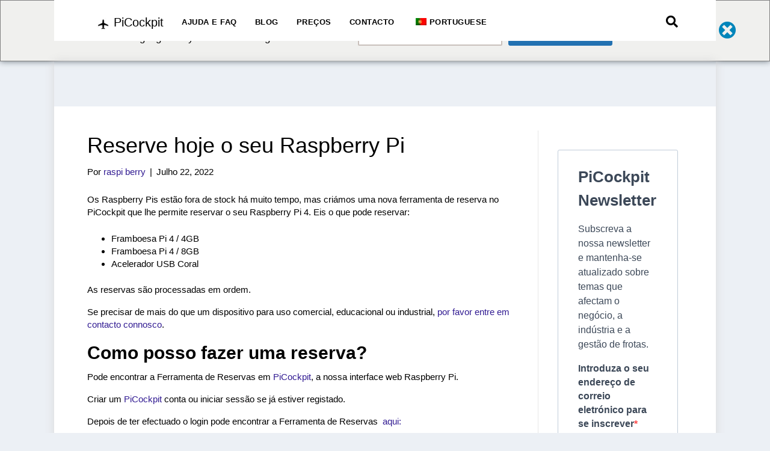

--- FILE ---
content_type: text/html; charset=UTF-8
request_url: https://picockpit.com/raspberry-pi/pt/reserva-o-sua-raspberry-pi-today-end-out-of-stock-woes-by-joining-our-waitlist/
body_size: 60282
content:
<!DOCTYPE html>
<html lang="pt-PT">
<head><style>img.lazy{min-height:1px}</style><link href="https://picockpit.com/raspberry-pi/wp-content/plugins/w3-total-cache/pub/js/lazyload.min.js" as="script">
<meta charset="UTF-8" />
<meta name='viewport' content='width=device-width, initial-scale=1.0' />
<meta http-equiv='X-UA-Compatible' content='IE=edge' />
<link rel="profile" href="https://gmpg.org/xfn/11" />
<meta name='robots' content='index, follow, max-image-preview:large, max-snippet:-1, max-video-preview:-1' />

	<!-- This site is optimized with the Yoast SEO plugin v26.7 - https://yoast.com/wordpress/plugins/seo/ -->
	<title>Reserve hoje mesmo o seu Raspberry Pi | PiCockpit</title>
	<meta name="description" content="Pode agora reservar o seu Raspberry Pi 4 e Coral USB para quando o stock chegar com a nossa nova Ferramenta de Reserva!" />
	<link rel="canonical" href="https://picockpit.com/raspberry-pi/pt/reserva-o-sua-raspberry-pi-today-end-out-of-stock-woes-by-joining-our-waitlist/" />
	<meta property="og:locale" content="pt_PT" />
	<meta property="og:type" content="article" />
	<meta property="og:title" content="Reserve hoje mesmo o seu Raspberry Pi | PiCockpit" />
	<meta property="og:description" content="Pode agora reservar o seu Raspberry Pi 4 e Coral USB para quando o stock chegar com a nossa nova Ferramenta de Reserva!" />
	<meta property="og:url" content="https://picockpit.com/raspberry-pi/pt/reserva-o-sua-raspberry-pi-today-end-out-of-stock-woes-by-joining-our-waitlist/" />
	<meta property="og:site_name" content="PiCockpit" />
	<meta property="article:publisher" content="https://www.facebook.com/pi3gshop" />
	<meta property="article:published_time" content="2022-07-22T12:11:26+00:00" />
	<meta property="article:modified_time" content="2023-08-23T10:46:46+00:00" />
	<meta property="og:image" content="https://picockpit.com/raspberry-pi/wp-content/uploads/2022/07/featured-image-5.jpg" />
	<meta property="og:image:width" content="1000" />
	<meta property="og:image:height" content="563" />
	<meta property="og:image:type" content="image/jpeg" />
	<meta name="author" content="raspi berry" />
	<meta name="twitter:card" content="summary_large_image" />
	<meta name="twitter:creator" content="@pi3g" />
	<meta name="twitter:site" content="@pi3g" />
	<meta name="twitter:label1" content="Escrito por" />
	<meta name="twitter:data1" content="raspi berry" />
	<meta name="twitter:label2" content="Tempo estimado de leitura" />
	<meta name="twitter:data2" content="6 minutos" />
	<script type="application/ld+json" class="yoast-schema-graph">{
    "@context": "https:\/\/schema.org",
    "@graph": [
        {
            "@type": "Article",
            "@id": "https:\/\/picockpit.com\/raspberry-pi\/ru\/reserve-your-raspberry-pi-today-end-out-of-stock-woes-by-joining-our-waitlist\/#article",
            "isPartOf": {
                "@id": "https:\/\/picockpit.com\/raspberry-pi\/ru\/reserve-your-raspberry-pi-today-end-out-of-stock-woes-by-joining-our-waitlist\/"
            },
            "author": {
                "name": "baga de framboesa",
                "@id": "https:\/\/picockpit.com\/raspberry-pi\/#\/schema\/person\/7af3a7a8c999bc722029ef9ca9d78eee"
            },
            "headline": "Reserve your Raspberry Pi today",
            "datePublished": "2022-07-22T12:11:26+00:00",
            "dateModified": "2023-08-23T10:46:46+00:00",
            "mainEntityOfPage": {
                "@id": "https:\/\/picockpit.com\/raspberry-pi\/ru\/reserve-your-raspberry-pi-today-end-out-of-stock-woes-by-joining-our-waitlist\/"
            },
            "wordCount": 837,
            "commentCount": 15,
            "publisher": {
                "@id": "https:\/\/picockpit.com\/raspberry-pi\/#organization"
            },
            "image": {
                "@id": "https:\/\/picockpit.com\/raspberry-pi\/ru\/reserve-your-raspberry-pi-today-end-out-of-stock-woes-by-joining-our-waitlist\/#primaryimage"
            },
            "thumbnailUrl": "https:\/\/picockpit.com\/raspberry-pi\/wp-content\/uploads\/2022\/07\/featured-image-5.jpg",
            "keywords": [
                "Pico",
                "Pico W",
                "picockpit",
                "price",
                "Raspberry Pi",
                "reservation",
                "reserve",
                "stock"
            ],
            "articleSection": [
                "PiCockpit Apps"
            ],
            "inLanguage": "pt-PT",
            "potentialAction": [
                {
                    "@type": "CommentAction",
                    "name": "Comente",
                    "target": [
                        "https:\/\/picockpit.com\/raspberry-pi\/ru\/reserve-your-raspberry-pi-today-end-out-of-stock-woes-by-joining-our-waitlist\/#respond"
                    ]
                }
            ]
        },
        {
            "@type": "WebPage",
            "@id": "https:\/\/picockpit.com\/raspberry-pi\/ru\/reserve-your-raspberry-pi-today-end-out-of-stock-woes-by-joining-our-waitlist\/",
            "url": "https:\/\/picockpit.com\/raspberry-pi\/ru\/reserve-your-raspberry-pi-today-end-out-of-stock-woes-by-joining-our-waitlist\/",
            "name": "Reserve hoje mesmo o seu Raspberry Pi | PiCockpit",
            "isPartOf": {
                "@id": "https:\/\/picockpit.com\/raspberry-pi\/#website"
            },
            "primaryImageOfPage": {
                "@id": "https:\/\/picockpit.com\/raspberry-pi\/ru\/reserve-your-raspberry-pi-today-end-out-of-stock-woes-by-joining-our-waitlist\/#primaryimage"
            },
            "image": {
                "@id": "https:\/\/picockpit.com\/raspberry-pi\/ru\/reserve-your-raspberry-pi-today-end-out-of-stock-woes-by-joining-our-waitlist\/#primaryimage"
            },
            "thumbnailUrl": "https:\/\/picockpit.com\/raspberry-pi\/wp-content\/uploads\/2022\/07\/featured-image-5.jpg",
            "datePublished": "2022-07-22T12:11:26+00:00",
            "dateModified": "2023-08-23T10:46:46+00:00",
            "description": "Pode agora reservar o seu Raspberry Pi 4 e Coral USB para quando o stock chegar com a nossa nova Ferramenta de Reserva!",
            "breadcrumb": {
                "@id": "https:\/\/picockpit.com\/raspberry-pi\/ru\/reserve-your-raspberry-pi-today-end-out-of-stock-woes-by-joining-our-waitlist\/#breadcrumb"
            },
            "inLanguage": "pt-PT",
            "potentialAction": [
                {
                    "@type": "ReadAction",
                    "target": [
                        "https:\/\/picockpit.com\/raspberry-pi\/ru\/reserve-your-raspberry-pi-today-end-out-of-stock-woes-by-joining-our-waitlist\/"
                    ]
                }
            ]
        },
        {
            "@type": "ImageObject",
            "inLanguage": "pt-PT",
            "@id": "https:\/\/picockpit.com\/raspberry-pi\/ru\/reserve-your-raspberry-pi-today-end-out-of-stock-woes-by-joining-our-waitlist\/#primaryimage",
            "url": "https:\/\/picockpit.com\/raspberry-pi\/wp-content\/uploads\/2022\/07\/featured-image-5.jpg",
            "contentUrl": "https:\/\/picockpit.com\/raspberry-pi\/wp-content\/uploads\/2022\/07\/featured-image-5.jpg",
            "width": 1000,
            "height": 563,
            "caption": "picockpit raspberry pi 4 reservation tool"
        },
        {
            "@type": "BreadcrumbList",
            "@id": "https:\/\/picockpit.com\/raspberry-pi\/ru\/reserve-your-raspberry-pi-today-end-out-of-stock-woes-by-joining-our-waitlist\/#breadcrumb",
            "itemListElement": [
                {
                    "@type": "ListItem",
                    "position": 1,
                    "name": "In\u00edcio",
                    "item": "https:\/\/picockpit.com\/raspberry-pi\/"
                },
                {
                    "@type": "ListItem",
                    "position": 2,
                    "name": "PiCockpit Apps",
                    "item": "https:\/\/picockpit.com\/raspberry-pi\/category\/picockpit-apps\/"
                },
                {
                    "@type": "ListItem",
                    "position": 3,
                    "name": "Reserve hoje o seu Raspberry Pi"
                }
            ]
        },
        {
            "@type": "WebSite",
            "@id": "https:\/\/picockpit.com\/raspberry-pi\/#website",
            "url": "https:\/\/picockpit.com\/raspberry-pi\/",
            "name": "PiCockpit",
            "description": "",
            "publisher": {
                "@id": "https:\/\/picockpit.com\/raspberry-pi\/#organization"
            },
            "potentialAction": [
                {
                    "@type": "SearchAction",
                    "target": {
                        "@type": "EntryPoint",
                        "urlTemplate": "https:\/\/picockpit.com\/raspberry-pi\/?s={search_term_string}"
                    },
                    "query-input": {
                        "@type": "PropertyValueSpecification",
                        "valueRequired": true,
                        "valueName": "search_term_string"
                    }
                }
            ],
            "inLanguage": "pt-PT"
        },
        {
            "@type": "Organization",
            "@id": "https:\/\/picockpit.com\/raspberry-pi\/#organization",
            "name": "PiCockpit.com",
            "url": "https:\/\/picockpit.com\/raspberry-pi\/",
            "logo": {
                "@type": "ImageObject",
                "inLanguage": "pt-PT",
                "@id": "https:\/\/picockpit.com\/raspberry-pi\/#\/schema\/logo\/image\/",
                "url": "https:\/\/picockpit.com\/raspberry-pi\/wp-content\/uploads\/2023\/07\/Screenshot-from-2023-07-24-15-01-24.png",
                "contentUrl": "https:\/\/picockpit.com\/raspberry-pi\/wp-content\/uploads\/2023\/07\/Screenshot-from-2023-07-24-15-01-24.png",
                "width": 1165,
                "height": 283,
                "caption": "PiCockpit.com"
            },
            "image": {
                "@id": "https:\/\/picockpit.com\/raspberry-pi\/#\/schema\/logo\/image\/"
            },
            "sameAs": [
                "https:\/\/www.facebook.com\/pi3gshop",
                "https:\/\/x.com\/pi3g"
            ]
        },
        {
            "@type": "Person",
            "@id": "https:\/\/picockpit.com\/raspberry-pi\/#\/schema\/person\/7af3a7a8c999bc722029ef9ca9d78eee",
            "name": "baga de framboesa",
            "image": {
                "@type": "ImageObject",
                "inLanguage": "pt-PT",
                "@id": "https:\/\/picockpit.com\/raspberry-pi\/#\/schema\/person\/image\/",
                "url": "https:\/\/secure.gravatar.com\/avatar\/c10c423ceeff34163dd54a5472d6da17d71c0e360e0cf8cdb8847006372f216b?s=96&d=blank&r=g",
                "contentUrl": "https:\/\/secure.gravatar.com\/avatar\/c10c423ceeff34163dd54a5472d6da17d71c0e360e0cf8cdb8847006372f216b?s=96&d=blank&r=g",
                "caption": "raspi berry"
            },
            "description": "Estou aqui para ajud\u00e1-lo com todas as suas perguntas relacionadas com o Raspberry Pi e adoro compartilhar sobre novas id\u00e9ias de projetos para o Raspberry Pi, e dar dicas r\u00e1pidas. Claro que tamb\u00e9m o ajudarei com o PiCockpit e como tornar o seu Raspberry Pi ainda mais f\u00e1cil de usar com esta solu\u00e7\u00e3o de monitoriza\u00e7\u00e3o do raspberry Pi :-)",
            "sameAs": [
                "https:\/\/picockpit.com"
            ],
            "url": "https:\/\/picockpit.com\/raspberry-pi\/pt\/author\/raspi-berry\/"
        }
    ]
}</script>
	<!-- / Yoast SEO plugin. -->


<link rel='dns-prefetch' href='//www.googletagmanager.com' />
<link rel="alternate" type="application/rss+xml" title="PiCockpit &raquo; Feed" href="https://picockpit.com/raspberry-pi/pt/feed/" />
<link rel="alternate" type="application/rss+xml" title="PiCockpit &raquo; Feed de comentários" href="https://picockpit.com/raspberry-pi/pt/comments/feed/" />
<style>[consent-id]:not(.rcb-content-blocker):not([consent-transaction-complete]):not([consent-visual-use-parent^="children:"]):not([consent-confirm]){opacity:0!important;}
.rcb-content-blocker+.rcb-content-blocker-children-fallback~*{display:none!important;}</style><link rel="preload" href="https://picockpit.com/raspberry-pi/wp-content/ee61a94e2d43fc97f57aff0f77f3127d/dist/910174369.js?ver=d0a9e67d7481025d345fb9f698655441" as="script" />
<link rel="preload" href="https://picockpit.com/raspberry-pi/wp-content/ee61a94e2d43fc97f57aff0f77f3127d/dist/1016672050.js?ver=74fbdb39dad32617585001bcb9ba0209" as="script" />
<link rel="alternate" type="application/rss+xml" title="Feed de comentários de PiCockpit &raquo; Reserve your Raspberry Pi today" href="https://picockpit.com/raspberry-pi/pt/reserva-o-sua-raspberry-pi-today-end-out-of-stock-woes-by-joining-our-waitlist/feed/" />
<script data-cfasync="false" defer src="https://picockpit.com/raspberry-pi/wp-content/ee61a94e2d43fc97f57aff0f77f3127d/dist/910174369.js?ver=d0a9e67d7481025d345fb9f698655441" id="real-cookie-banner-pro-vendor-real-cookie-banner-pro-banner-js"></script>
<script type="application/json" data-skip-lazy-load="js-extra" data-skip-moving="true" data-no-defer nitro-exclude data-alt-type="application/ld+json" data-dont-merge data-wpmeteor-nooptimize="true" data-cfasync="false" id="a963aaef43111bb90af63b927dc709adf1-js-extra">{"slug":"real-cookie-banner-pro","textDomain":"real-cookie-banner","version":"5.2.10","restUrl":"https:\/\/picockpit.com\/raspberry-pi\/pt\/wp-json\/real-cookie-banner\/v1\/","restNamespace":"real-cookie-banner\/v1","restPathObfuscateOffset":"bd030bed6e3092a0","restRoot":"https:\/\/picockpit.com\/raspberry-pi\/pt\/wp-json\/","restQuery":{"_v":"5.2.10","_locale":"user","_dataLocale":"pt_PT"},"restNonce":"b344d81485","restRecreateNonceEndpoint":"https:\/\/picockpit.com\/raspberry-pi\/wp-admin\/admin-ajax.php?action=rest-nonce","publicUrl":"https:\/\/picockpit.com\/raspberry-pi\/wp-content\/plugins\/real-cookie-banner-pro\/public\/","chunkFolder":"dist","chunksLanguageFolder":"https:\/\/picockpit.com\/raspberry-pi\/wp-content\/languages\/mo-cache\/real-cookie-banner-pro\/","chunks":{"chunk-config-tab-blocker.lite.js":["pt_PT-83d48f038e1cf6148175589160cda67e","pt_PT-e5c2f3318cd06f18a058318f5795a54b","pt_PT-76129424d1eb6744d17357561a128725","pt_PT-d3d8ada331df664d13fa407b77bc690b"],"chunk-config-tab-blocker.pro.js":["pt_PT-ddf5ae983675e7b6eec2afc2d53654a2","pt_PT-487d95eea292aab22c80aa3ae9be41f0","pt_PT-ab0e642081d4d0d660276c9cebfe9f5d","pt_PT-0f5f6074a855fa677e6086b82145bd50"],"chunk-config-tab-consent.lite.js":["pt_PT-3823d7521a3fc2857511061e0d660408"],"chunk-config-tab-consent.pro.js":["pt_PT-9cb9ecf8c1e8ce14036b5f3a5e19f098"],"chunk-config-tab-cookies.lite.js":["pt_PT-1a51b37d0ef409906245c7ed80d76040","pt_PT-e5c2f3318cd06f18a058318f5795a54b","pt_PT-76129424d1eb6744d17357561a128725"],"chunk-config-tab-cookies.pro.js":["pt_PT-572ee75deed92e7a74abba4b86604687","pt_PT-487d95eea292aab22c80aa3ae9be41f0","pt_PT-ab0e642081d4d0d660276c9cebfe9f5d"],"chunk-config-tab-dashboard.lite.js":["pt_PT-f843c51245ecd2b389746275b3da66b6"],"chunk-config-tab-dashboard.pro.js":["pt_PT-ae5ae8f925f0409361cfe395645ac077"],"chunk-config-tab-import.lite.js":["pt_PT-66df94240f04843e5a208823e466a850"],"chunk-config-tab-import.pro.js":["pt_PT-e5fee6b51986d4ff7a051d6f6a7b076a"],"chunk-config-tab-licensing.lite.js":["pt_PT-e01f803e4093b19d6787901b9591b5a6"],"chunk-config-tab-licensing.pro.js":["pt_PT-4918ea9704f47c2055904e4104d4ffba"],"chunk-config-tab-scanner.lite.js":["pt_PT-b10b39f1099ef599835c729334e38429"],"chunk-config-tab-scanner.pro.js":["pt_PT-752a1502ab4f0bebfa2ad50c68ef571f"],"chunk-config-tab-settings.lite.js":["pt_PT-37978e0b06b4eb18b16164a2d9c93a2c"],"chunk-config-tab-settings.pro.js":["pt_PT-e59d3dcc762e276255c8989fbd1f80e3"],"chunk-config-tab-tcf.lite.js":["pt_PT-4f658bdbf0aa370053460bc9e3cd1f69","pt_PT-e5c2f3318cd06f18a058318f5795a54b","pt_PT-d3d8ada331df664d13fa407b77bc690b"],"chunk-config-tab-tcf.pro.js":["pt_PT-e1e83d5b8a28f1f91f63b9de2a8b181a","pt_PT-487d95eea292aab22c80aa3ae9be41f0","pt_PT-0f5f6074a855fa677e6086b82145bd50"]},"others":{"customizeValuesBanner":"{\"layout\":{\"type\":\"dialog\",\"maxHeightEnabled\":false,\"maxHeight\":740,\"dialogMaxWidth\":510,\"dialogPosition\":\"middleCenter\",\"dialogMargin\":[0,0,0,0],\"bannerPosition\":\"bottom\",\"bannerMaxWidth\":1024,\"dialogBorderRadius\":3,\"borderRadius\":5,\"animationIn\":\"none\",\"animationInDuration\":1000,\"animationInOnlyMobile\":false,\"animationOut\":\"none\",\"animationOutDuration\":500,\"animationOutOnlyMobile\":false,\"overlay\":true,\"overlayBg\":\"#000000\",\"overlayBgAlpha\":38,\"overlayBlur\":2},\"decision\":{\"acceptAll\":\"button\",\"acceptEssentials\":\"button\",\"showCloseIcon\":false,\"acceptIndividual\":\"link\",\"buttonOrder\":\"all,essential,save,individual\",\"showGroups\":false,\"groupsFirstView\":false,\"saveButton\":\"always\"},\"design\":{\"bg\":\"#ffffff\",\"textAlign\":\"center\",\"linkTextDecoration\":\"underline\",\"borderWidth\":0,\"borderColor\":\"#ffffff\",\"fontSize\":13,\"fontColor\":\"#2b2b2b\",\"fontInheritFamily\":true,\"fontFamily\":\"Arial, Helvetica, sans-serif\",\"fontWeight\":\"normal\",\"boxShadowEnabled\":true,\"boxShadowOffsetX\":0,\"boxShadowOffsetY\":5,\"boxShadowBlurRadius\":13,\"boxShadowSpreadRadius\":0,\"boxShadowColor\":\"#000000\",\"boxShadowColorAlpha\":20},\"headerDesign\":{\"inheritBg\":true,\"bg\":\"#f4f4f4\",\"inheritTextAlign\":true,\"textAlign\":\"center\",\"padding\":[17,20,15,20],\"logo\":\"\",\"logoRetina\":\"\",\"logoMaxHeight\":40,\"logoPosition\":\"left\",\"logoMargin\":[5,15,5,15],\"fontSize\":20,\"fontColor\":\"#2b2b2b\",\"fontInheritFamily\":true,\"fontFamily\":\"Arial, Helvetica, sans-serif\",\"fontWeight\":\"normal\",\"borderWidth\":1,\"borderColor\":\"#efefef\"},\"bodyDesign\":{\"padding\":[15,20,10,20],\"descriptionInheritFontSize\":true,\"descriptionFontSize\":13,\"dottedGroupsInheritFontSize\":true,\"dottedGroupsFontSize\":13,\"dottedGroupsBulletColor\":\"#15779b\",\"teachingsInheritTextAlign\":true,\"teachingsTextAlign\":\"center\",\"teachingsSeparatorActive\":true,\"teachingsSeparatorWidth\":50,\"teachingsSeparatorHeight\":1,\"teachingsSeparatorColor\":\"#15779b\",\"teachingsInheritFontSize\":false,\"teachingsFontSize\":12,\"teachingsInheritFontColor\":false,\"teachingsFontColor\":\"#7c7c7c\",\"accordionMargin\":[10,0,5,0],\"accordionPadding\":[5,10,5,10],\"accordionArrowType\":\"outlined\",\"accordionArrowColor\":\"#15779b\",\"accordionBg\":\"#ffffff\",\"accordionActiveBg\":\"#f9f9f9\",\"accordionHoverBg\":\"#efefef\",\"accordionBorderWidth\":1,\"accordionBorderColor\":\"#efefef\",\"accordionTitleFontSize\":12,\"accordionTitleFontColor\":\"#2b2b2b\",\"accordionTitleFontWeight\":\"normal\",\"accordionDescriptionMargin\":[5,0,0,0],\"accordionDescriptionFontSize\":12,\"accordionDescriptionFontColor\":\"#828282\",\"accordionDescriptionFontWeight\":\"normal\",\"acceptAllOneRowLayout\":false,\"acceptAllPadding\":[10,10,10,10],\"acceptAllBg\":\"#15779b\",\"acceptAllTextAlign\":\"center\",\"acceptAllFontSize\":18,\"acceptAllFontColor\":\"#ffffff\",\"acceptAllFontWeight\":\"normal\",\"acceptAllBorderWidth\":0,\"acceptAllBorderColor\":\"#000000\",\"acceptAllHoverBg\":\"#11607d\",\"acceptAllHoverFontColor\":\"#ffffff\",\"acceptAllHoverBorderColor\":\"#000000\",\"acceptEssentialsUseAcceptAll\":true,\"acceptEssentialsButtonType\":\"\",\"acceptEssentialsPadding\":[10,10,10,10],\"acceptEssentialsBg\":\"#efefef\",\"acceptEssentialsTextAlign\":\"center\",\"acceptEssentialsFontSize\":16,\"acceptEssentialsFontColor\":\"#0a0a0a\",\"acceptEssentialsFontWeight\":\"normal\",\"acceptEssentialsBorderWidth\":0,\"acceptEssentialsBorderColor\":\"#000000\",\"acceptEssentialsHoverBg\":\"#e8e8e8\",\"acceptEssentialsHoverFontColor\":\"#000000\",\"acceptEssentialsHoverBorderColor\":\"#000000\",\"acceptIndividualPadding\":[0,5,0,5],\"acceptIndividualBg\":\"#ffffff\",\"acceptIndividualTextAlign\":\"center\",\"acceptIndividualFontSize\":15,\"acceptIndividualFontColor\":\"#15779b\",\"acceptIndividualFontWeight\":\"normal\",\"acceptIndividualBorderWidth\":0,\"acceptIndividualBorderColor\":\"#000000\",\"acceptIndividualHoverBg\":\"#ffffff\",\"acceptIndividualHoverFontColor\":\"#11607d\",\"acceptIndividualHoverBorderColor\":\"#000000\"},\"footerDesign\":{\"poweredByLink\":true,\"inheritBg\":false,\"bg\":\"#fcfcfc\",\"inheritTextAlign\":true,\"textAlign\":\"center\",\"padding\":[10,20,15,20],\"fontSize\":14,\"fontColor\":\"#7c7c7c\",\"fontInheritFamily\":true,\"fontFamily\":\"Arial, Helvetica, sans-serif\",\"fontWeight\":\"normal\",\"hoverFontColor\":\"#2b2b2b\",\"borderWidth\":1,\"borderColor\":\"#efefef\",\"languageSwitcher\":\"flags\"},\"texts\":{\"headline\":\"Prefer\\u00eancias de privacidade\",\"description\":\"Utilizamos cookies e tecnologias semelhantes no nosso s\\u00edtio Web e processamos os seus dados pessoais (por exemplo, endere\\u00e7o IP), por exemplo, para personalizar conte\\u00fados e an\\u00fancios, para integrar meios de comunica\\u00e7\\u00e3o de fornecedores terceiros ou para analisar o tr\\u00e1fego no nosso s\\u00edtio Web. O processamento de dados tamb\\u00e9m pode ocorrer como resultado da coloca\\u00e7\\u00e3o de cookies. Partilhamos estes dados com terceiros que indicamos nas defini\\u00e7\\u00f5es de privacidade.<br \\\/><br \\\/>O tratamento dos dados pode ser efectuado com o seu consentimento ou com base num interesse leg\\u00edtimo, ao qual se pode opor nas defini\\u00e7\\u00f5es de privacidade. O utilizador tem o direito de n\\u00e3o dar o seu consentimento e de alterar ou revogar o seu consentimento numa altura posterior. Para mais informa\\u00e7\\u00f5es sobre a utiliza\\u00e7\\u00e3o dos seus dados, visite a nossa {{privacyPolicy}} pol\\u00edtica de privacidade{{\\\/privacyPolicy}}.\",\"acceptAll\":\"Aceitar todos\",\"acceptEssentials\":\"Continuar sem aceitar\",\"acceptIndividual\":\"Definir op\\u00e7\\u00f5es de privacidade individuais\",\"poweredBy\":\"2\",\"dataProcessingInUnsafeCountries\":\"Alguns servi\\u00e7os processam dados pessoais em pa\\u00edses terceiros n\\u00e3o seguros. Ao consentir na utiliza\\u00e7\\u00e3o destes servi\\u00e7os, o utilizador tamb\\u00e9m consente no tratamento dos seus dados nesses pa\\u00edses terceiros n\\u00e3o seguros, em conformidade com {{legalBasis}}. Isto envolve riscos de que os seus dados sejam processados pelas autoridades para fins de controlo e monitoriza\\u00e7\\u00e3o, talvez sem a possibilidade de recurso legal.\",\"ageNoticeBanner\":\"Tem menos de {{minAge}} anos? Se for o caso, n\\u00e3o pode dar consentimento a servi\\u00e7os facultativos. Pe\\u00e7a aos seus pais ou tutores legais que aceitem estes servi\\u00e7os consigo.\",\"ageNoticeBlocker\":\"Tem menos de {{minAge}} anos? Infelizmente, n\\u00e3o tem autoriza\\u00e7\\u00e3o para aceder a este servi\\u00e7o e ver este conte\\u00fado. Pe\\u00e7a aos seus pais ou tutores que autorizem o servi\\u00e7o consigo!\",\"listServicesNotice\":\"Ao aceitar todos os servi\\u00e7os, est\\u00e1 a permitir o carregamento de {{services}}. Estes encontra-se divididos em grupos {{serviceGroups}}, de acordo com as suas finalidades. Os n\\u00fameros sobrescritos presentes s\\u00e3o usados para indicar a associa\\u00e7\\u00e3o dos servi\\u00e7os aos grupos correspondentes.\",\"listServicesLegitimateInterestNotice\":\"Adicionalmente, {{services}} s\\u00e3o carregados com base em interesse leg\\u00edtimo.\",\"tcfStacksCustomName\":\"Servi\\u00e7os com diversas finalidades, exteriores \\u00e0 norma TCF\",\"tcfStacksCustomDescription\":\"Servi\\u00e7os que n\\u00e3o partilham consentimento por meio da norma TCF, mas sim de outras tecnologias. Encontram-se divididos em v\\u00e1rios grupos, de acordo com as suas finalidades. Alguns s\\u00e3o utilizados com base em interesse leg\\u00edtimo (por exemplo, preven\\u00e7\\u00e3o de riscos), a passo que outros s\\u00e3o utilizados apenas com o seu consentimento. Para mais informa\\u00e7\\u00f5es sobre os diferentes grupos e as finalidades dos servi\\u00e7os, consulte as op\\u00e7\\u00f5es de privacidade.\",\"consentForwardingExternalHosts\":\"O seu consentimento tamb\\u00e9m \\u00e9 aplic\\u00e1vel a {{websites}}.\",\"blockerHeadline\":\"{{name}} bloqueado devido \\u00e0s op\\u00e7\\u00f5es de privacidade em utiliza\\u00e7\\u00e3o\",\"blockerLinkShowMissing\":\"Mostrar todos os servi\\u00e7os aos quais ainda precisa de dar consentimento\",\"blockerLoadButton\":\"Aceitar servi\\u00e7os e carregar conte\\u00fados\",\"blockerAcceptInfo\":\"O carregamento do conte\\u00fado bloqueado ir\\u00e1 modificar as suas defini\\u00e7\\u00f5es de privacidade. Os conte\\u00fados associados a este servi\\u00e7o n\\u00e3o ser\\u00e3o bloqueados no futuro.\",\"stickyHistory\":\"Hist\\u00f3rico dos par\\u00e2metros de confidencialidade\",\"stickyRevoke\":\"Retirada dos consentimentos\",\"stickyRevokeSuccessMessage\":\"Retirou com sucesso o seu consentimento para os servi\\u00e7os com os seus cookies e o tratamento de dados de car\\u00e1cter pessoal. A p\\u00e1gina ser\\u00e1 recarregada agora mesmo!\",\"stickyChange\":\"Modificar os par\\u00e2metros de confidencialidade\"},\"individualLayout\":{\"inheritDialogMaxWidth\":false,\"dialogMaxWidth\":970,\"inheritBannerMaxWidth\":true,\"bannerMaxWidth\":1980,\"descriptionTextAlign\":\"left\"},\"group\":{\"checkboxBg\":\"#f0f0f0\",\"checkboxBorderWidth\":1,\"checkboxBorderColor\":\"#d2d2d2\",\"checkboxActiveColor\":\"#ffffff\",\"checkboxActiveBg\":\"#15779b\",\"checkboxActiveBorderColor\":\"#11607d\",\"groupInheritBg\":true,\"groupBg\":\"#f4f4f4\",\"groupPadding\":[15,15,15,15],\"groupSpacing\":10,\"groupBorderRadius\":5,\"groupBorderWidth\":1,\"groupBorderColor\":\"#f4f4f4\",\"headlineFontSize\":16,\"headlineFontWeight\":\"normal\",\"headlineFontColor\":\"#2b2b2b\",\"descriptionFontSize\":14,\"descriptionFontColor\":\"#7c7c7c\",\"linkColor\":\"#7c7c7c\",\"linkHoverColor\":\"#2b2b2b\",\"detailsHideLessRelevant\":true},\"saveButton\":{\"useAcceptAll\":true,\"type\":\"button\",\"padding\":[10,10,10,10],\"bg\":\"#efefef\",\"textAlign\":\"center\",\"fontSize\":16,\"fontColor\":\"#0a0a0a\",\"fontWeight\":\"normal\",\"borderWidth\":0,\"borderColor\":\"#000000\",\"hoverBg\":\"#e8e8e8\",\"hoverFontColor\":\"#000000\",\"hoverBorderColor\":\"#000000\"},\"individualTexts\":{\"headline\":\"Prefer\\u00eancias de privacidade individuais\",\"description\":\"Utilizamos cookies e tecnologias semelhantes no nosso s\\u00edtio Web e processamos os seus dados pessoais (por exemplo, endere\\u00e7o IP), por exemplo, para personalizar conte\\u00fados e an\\u00fancios, para integrar meios de comunica\\u00e7\\u00e3o de fornecedores terceiros ou para analisar o tr\\u00e1fego no nosso s\\u00edtio Web. O processamento de dados tamb\\u00e9m pode ocorrer como resultado da coloca\\u00e7\\u00e3o de cookies. Partilhamos estes dados com terceiros que indicamos nas defini\\u00e7\\u00f5es de privacidade.<br \\\/><br \\\/>O tratamento dos dados pode ser efectuado com o seu consentimento ou com base num interesse leg\\u00edtimo, ao qual se pode opor nas defini\\u00e7\\u00f5es de privacidade. O utilizador tem o direito de n\\u00e3o dar o seu consentimento e de alterar ou revogar o seu consentimento numa altura posterior. Para mais informa\\u00e7\\u00f5es sobre a utiliza\\u00e7\\u00e3o dos seus dados, visite a nossa {{privacyPolicy}} pol\\u00edtica de privacidade{{\\\/privacyPolicy}}.<br \\\/><br \\\/>Abaixo encontrar\\u00e1 uma vis\\u00e3o geral de todos os servi\\u00e7os utilizados por este s\\u00edtio Web. Pode ver informa\\u00e7\\u00f5es detalhadas sobre cada servi\\u00e7o e concordar com eles individualmente ou exercer o seu direito de obje\\u00e7\\u00e3o.\",\"save\":\"Guardar op\\u00e7\\u00f5es personalizadas\",\"showMore\":\"Mostrar informa\\u00e7\\u00f5es sobre o servi\\u00e7o\",\"hideMore\":\"Ocultar informa\\u00e7\\u00f5es sobre o servi\\u00e7o\",\"postamble\":\"\"},\"mobile\":{\"enabled\":true,\"maxHeight\":400,\"hideHeader\":false,\"alignment\":\"bottom\",\"scalePercent\":90,\"scalePercentVertical\":-50},\"sticky\":{\"enabled\":false,\"animationsEnabled\":true,\"alignment\":\"left\",\"bubbleBorderRadius\":50,\"icon\":\"fingerprint\",\"iconCustom\":\"\",\"iconCustomRetina\":\"\",\"iconSize\":30,\"iconColor\":\"#ffffff\",\"bubbleMargin\":[10,20,20,20],\"bubblePadding\":15,\"bubbleBg\":\"#15779b\",\"bubbleBorderWidth\":0,\"bubbleBorderColor\":\"#10556f\",\"boxShadowEnabled\":true,\"boxShadowOffsetX\":0,\"boxShadowOffsetY\":2,\"boxShadowBlurRadius\":5,\"boxShadowSpreadRadius\":1,\"boxShadowColor\":\"#105b77\",\"boxShadowColorAlpha\":40,\"bubbleHoverBg\":\"#ffffff\",\"bubbleHoverBorderColor\":\"#000000\",\"hoverIconColor\":\"#000000\",\"hoverIconCustom\":\"\",\"hoverIconCustomRetina\":\"\",\"menuFontSize\":16,\"menuBorderRadius\":5,\"menuItemSpacing\":10,\"menuItemPadding\":[5,10,5,10]},\"customCss\":{\"css\":\"\",\"antiAdBlocker\":\"y\"}}","isPro":true,"showProHints":false,"proUrl":"https:\/\/devowl.io\/go\/real-cookie-banner?source=rcb-lite","showLiteNotice":false,"frontend":{"groups":"[{\"id\":44,\"name\":\"Essenciais\",\"slug\":\"essential\",\"description\":\"Os servi\\u00e7os essenciais s\\u00e3o necess\\u00e1rios para o funcionamento b\\u00e1sico do site. Incluem apenas servi\\u00e7os tecnicamente necess\\u00e1rios. Estes servi\\u00e7os n\\u00e3o podem ser objeto de recusa de consentimento.\",\"isEssential\":true,\"isDefault\":true,\"items\":[{\"id\":1284,\"name\":\"Wordfence\",\"purpose\":\"A Wordfence protege este site de ataques de v\\u00e1rios tipos. Cookies s\\u00e3o usados para verificar as permiss\\u00f5es do usu\\u00e1rio antes de acessar o WordPress, para notificar os administradores quando um usu\\u00e1rio entra com um novo dispositivo ou local, e para contornar restri\\u00e7\\u00f5es de pa\\u00edses definidos atrav\\u00e9s de links especialmente preparados.\",\"providerContact\":{\"phone\":\"\",\"email\":\"\",\"link\":\"\"},\"isProviderCurrentWebsite\":true,\"provider\":\"PiCockpit | Monitore e Controle seu Raspberry Pi: gr\\u00e1tis por at\\u00e9 5 Pis!\",\"uniqueName\":\"wordfence\",\"isEmbeddingOnlyExternalResources\":false,\"legalBasis\":\"consent\",\"dataProcessingInCountries\":[],\"dataProcessingInCountriesSpecialTreatments\":[],\"technicalDefinitions\":[{\"type\":\"http\",\"name\":\"wfwaf-authcookie-*\",\"host\":\"picockpit.com\",\"duration\":1,\"durationUnit\":\"y\",\"isSessionDuration\":false,\"purpose\":\"\"},{\"type\":\"http\",\"name\":\"wf_loginalerted_*\",\"host\":\"picockpit.com\",\"duration\":1,\"durationUnit\":\"y\",\"isSessionDuration\":false,\"purpose\":\"\"},{\"type\":\"http\",\"name\":\"wfCBLBypass\",\"host\":\"picockpit.com\",\"duration\":1,\"durationUnit\":\"y\",\"isSessionDuration\":false,\"purpose\":\"\"}],\"codeDynamics\":[],\"providerPrivacyPolicyUrl\":\"https:\\\/\\\/picockpit.com\\\/raspberry-pi\\\/datenschutzerklarung\\\/\",\"providerLegalNoticeUrl\":\"\",\"tagManagerOptInEventName\":\"\",\"tagManagerOptOutEventName\":\"\",\"googleConsentModeConsentTypes\":[],\"executePriority\":10,\"codeOptIn\":\"\",\"executeCodeOptInWhenNoTagManagerConsentIsGiven\":false,\"codeOptOut\":\"\",\"executeCodeOptOutWhenNoTagManagerConsentIsGiven\":false,\"deleteTechnicalDefinitionsAfterOptOut\":false,\"codeOnPageLoad\":\"\",\"presetId\":\"wordfence\"},{\"id\":1283,\"name\":\"TranslatePress\",\"purpose\":\"O TranslatePress \\u00e9 um sistema multilingue para websites WordPress. Os cookies armazenam o idioma do usu\\u00e1rio e podem redirecionar o usu\\u00e1rio para a vers\\u00e3o do site que combina com o idioma do navegador do usu\\u00e1rio.\",\"providerContact\":{\"phone\":\"\",\"email\":\"\",\"link\":\"\"},\"isProviderCurrentWebsite\":true,\"provider\":\"PiCockpit | Monitore e Controle seu Raspberry Pi: gr\\u00e1tis por at\\u00e9 5 Pis!\",\"uniqueName\":\"translatepress\",\"isEmbeddingOnlyExternalResources\":false,\"legalBasis\":\"consent\",\"dataProcessingInCountries\":[],\"dataProcessingInCountriesSpecialTreatments\":[],\"technicalDefinitions\":[{\"type\":\"http\",\"name\":\"trp_language\",\"host\":\"picockpit.com\",\"duration\":30,\"durationUnit\":\"d\",\"isSessionDuration\":false,\"purpose\":\"\"}],\"codeDynamics\":[],\"providerPrivacyPolicyUrl\":\"https:\\\/\\\/picockpit.com\\\/raspberry-pi\\\/datenschutzerklarung\\\/\",\"providerLegalNoticeUrl\":\"\",\"tagManagerOptInEventName\":\"\",\"tagManagerOptOutEventName\":\"\",\"googleConsentModeConsentTypes\":[],\"executePriority\":10,\"codeOptIn\":\"\",\"executeCodeOptInWhenNoTagManagerConsentIsGiven\":false,\"codeOptOut\":\"\",\"executeCodeOptOutWhenNoTagManagerConsentIsGiven\":false,\"deleteTechnicalDefinitionsAfterOptOut\":false,\"codeOnPageLoad\":\"\",\"presetId\":\"translatepress\"},{\"id\":1266,\"name\":\"Banner Cookie Real\",\"purpose\":\"Real Cookie Banner solicita aos visitantes do seu site consentimento para a utiliza\\u00e7\\u00e3o de cookies e tratamento dos seus dados pessoais. Para este efeito, \\u00e9 atribu\\u00eddo a cada visitante do site o seu pr\\u00f3prio UUID (identificador \\u00fanico universal), v\\u00e1lido at\\u00e9 ao termo da validade do cookie de armazenamento do consentimento. S\\u00e3o utilizados cookies para verificar a possibilidade de utiliza\\u00e7\\u00e3o dos mesmos, para armazenar refer\\u00eancias relativas ao consentimento documentado, para armazenar a informa\\u00e7\\u00e3o de a que servi\\u00e7os, de cada grupo, deu o utilizador consentimento, bem como se este foi obtido ao abrigo da Estrutura de Transpar\\u00eancia e Consentimento (TCF). Da mesma forma, s\\u00e3o utilizados para armazenar consentimento em prestadores TCF, finalidades, finalidades especiais, funcionalidades e funcionalidades especiais. De acordo com o dever de divulga\\u00e7\\u00e3o previsto no RGPD, o consentimento obtido \\u00e9 integralmente documentado, o que abrange, al\\u00e9m da indica\\u00e7\\u00e3o dos servi\\u00e7os e grupos de servi\\u00e7os para os quais o visitante deu o seu consentimento, e se este foi obtido de acordo com a norma TCF, para que parceiros, finalidades e funcionalidades TCF deu o visitante o seu consentimento, todas as defini\\u00e7\\u00f5es do aviso de cookies no momento em que o consentimento foi prestado e respectivas circunst\\u00e2ncias t\\u00e9cnicas (p. ex. as dimens\\u00f5es do elemento apresentado no momento do consentimento) e interac\\u00e7\\u00f5es do utilizador (p. ex. em que bot\\u00f5es clicou) que levaram ao consentimento. \\u00c9 solicitado consentimento uma vez por idioma.\",\"providerContact\":{\"phone\":\"\",\"email\":\"\",\"link\":\"\"},\"isProviderCurrentWebsite\":true,\"provider\":\"PiCockpit | Monitore e Controle seu Raspberry Pi: gr\\u00e1tis por at\\u00e9 5 Pis!\",\"uniqueName\":\"real-cookie-banner\",\"isEmbeddingOnlyExternalResources\":false,\"legalBasis\":\"legal-requirement\",\"dataProcessingInCountries\":[],\"dataProcessingInCountriesSpecialTreatments\":[],\"technicalDefinitions\":[{\"type\":\"http\",\"name\":\"real_cookie_banner*\",\"host\":\".picockpit.com\",\"duration\":365,\"durationUnit\":\"d\",\"isSessionDuration\":false,\"purpose\":\"\"},{\"type\":\"http\",\"name\":\"real_cookie_banner*-tcf\",\"host\":\".picockpit.com\",\"duration\":365,\"durationUnit\":\"d\",\"isSessionDuration\":false,\"purpose\":\"\"},{\"type\":\"http\",\"name\":\"real_cookie_banner-test\",\"host\":\".picockpit.com\",\"duration\":365,\"durationUnit\":\"d\",\"isSessionDuration\":false,\"purpose\":\"\"}],\"codeDynamics\":[],\"providerPrivacyPolicyUrl\":\"https:\\\/\\\/picockpit.com\\\/raspberry-pi\\\/datenschutzerklarung\\\/\",\"providerLegalNoticeUrl\":\"\",\"tagManagerOptInEventName\":\"\",\"tagManagerOptOutEventName\":\"\",\"googleConsentModeConsentTypes\":[],\"executePriority\":10,\"codeOptIn\":\"\",\"executeCodeOptInWhenNoTagManagerConsentIsGiven\":false,\"codeOptOut\":\"\",\"executeCodeOptOutWhenNoTagManagerConsentIsGiven\":false,\"deleteTechnicalDefinitionsAfterOptOut\":false,\"codeOnPageLoad\":\"\",\"presetId\":\"real-cookie-banner\"}]},{\"id\":45,\"name\":\"Funcionais\",\"slug\":\"functional\",\"description\":\"Servi\\u00e7os funcionais s\\u00e3o necess\\u00e1rios para fornecer recursos al\\u00e9m das funcionalidades essenciais, como fontes mais bonitas, reprodu\\u00e7\\u00e3o de v\\u00eddeo ou recursos interativos da Web 2.0. O conte\\u00fado de, por exemplo, plataformas de v\\u00eddeo e plataformas de m\\u00eddia social s\\u00e3o bloqueados por padr\\u00e3o, e podem ser consentidos. Se o servi\\u00e7o for aceito, este conte\\u00fado \\u00e9 carregado automaticamente sem autoriza\\u00e7\\u00e3o manual adicional.\",\"isEssential\":false,\"isDefault\":true,\"items\":[{\"id\":1289,\"name\":\"Gravatar (imagens Avatar)\",\"purpose\":\"Gravatar \\u00e9 um servi\\u00e7o onde as pessoas podem associar seu endere\\u00e7o de e-mail com uma imagem de avatar que \\u00e9, por exemplo, carregada na \\u00e1rea de coment\\u00e1rios. N\\u00e3o s\\u00e3o definidos cookies no sentido t\\u00e9cnico no cliente do usu\\u00e1rio, mas dados t\\u00e9cnicos e pessoais como o endere\\u00e7o IP ser\\u00e3o transmitidos do cliente para o servidor do provedor do servi\\u00e7o para tornar poss\\u00edvel o uso do servi\\u00e7o.\",\"providerContact\":{\"phone\":\"\",\"email\":\"\",\"link\":\"\"},\"isProviderCurrentWebsite\":false,\"provider\":\"Automattic Inc.\",\"uniqueName\":\"gravatar-avatar-images\",\"isEmbeddingOnlyExternalResources\":true,\"legalBasis\":\"consent\",\"dataProcessingInCountries\":[\"US\"],\"dataProcessingInCountriesSpecialTreatments\":[],\"technicalDefinitions\":[{\"type\":\"http\",\"name\":\"\",\"host\":\"\",\"duration\":0,\"durationUnit\":\"y\",\"isSessionDuration\":false,\"purpose\":\"\"}],\"codeDynamics\":[],\"providerPrivacyPolicyUrl\":\"https:\\\/\\\/automattic.com\\\/privacy\\\/\",\"providerLegalNoticeUrl\":\"\",\"tagManagerOptInEventName\":\"\",\"tagManagerOptOutEventName\":\"\",\"googleConsentModeConsentTypes\":[],\"executePriority\":10,\"codeOptIn\":\"\",\"executeCodeOptInWhenNoTagManagerConsentIsGiven\":false,\"codeOptOut\":\"\",\"executeCodeOptOutWhenNoTagManagerConsentIsGiven\":false,\"deleteTechnicalDefinitionsAfterOptOut\":false,\"codeOnPageLoad\":\"\",\"presetId\":\"gravatar-avatar-images\"},{\"id\":1287,\"name\":\"YouTube\",\"purpose\":\"O YouTube permite incorporar conte\\u00fado postado no youtube.com diretamente em websites. Os cookies s\\u00e3o utilizados para recolher os sites visitados e estat\\u00edsticas detalhadas sobre o comportamento do utilizador. Estes dados podem ser ligados aos dados dos utilizadores registados em youtube.com e google.com ou vers\\u00f5es localizadas destes servi\\u00e7os.\",\"providerContact\":{\"phone\":\"\",\"email\":\"\",\"link\":\"\"},\"isProviderCurrentWebsite\":false,\"provider\":\"Google Ireland Limited\",\"uniqueName\":\"youtube\",\"isEmbeddingOnlyExternalResources\":false,\"legalBasis\":\"consent\",\"dataProcessingInCountries\":[\"US\"],\"dataProcessingInCountriesSpecialTreatments\":[],\"technicalDefinitions\":[{\"type\":\"http\",\"name\":\"SIDCC\",\"host\":\".youtube.com\",\"duration\":1,\"durationUnit\":\"y\",\"isSessionDuration\":false,\"purpose\":\"\"},{\"type\":\"http\",\"name\":\"__Secure-3PAPISID\",\"host\":\".youtube.com\",\"duration\":2,\"durationUnit\":\"y\",\"isSessionDuration\":false,\"purpose\":\"\"},{\"type\":\"http\",\"name\":\"__Secure-APISID\",\"host\":\".youtube.com\",\"duration\":1,\"durationUnit\":\"mo\",\"isSessionDuration\":false,\"purpose\":\"\"},{\"type\":\"http\",\"name\":\"__Secure-SSID\",\"host\":\".youtube.com\",\"duration\":1,\"durationUnit\":\"mo\",\"isSessionDuration\":false,\"purpose\":\"\"},{\"type\":\"http\",\"name\":\"__Secure-HSID\",\"host\":\".youtube.com\",\"duration\":1,\"durationUnit\":\"mo\",\"isSessionDuration\":false,\"purpose\":\"\"},{\"type\":\"http\",\"name\":\"APISID\",\"host\":\".youtube.com\",\"duration\":6,\"durationUnit\":\"mo\",\"isSessionDuration\":false,\"purpose\":\"\"},{\"type\":\"http\",\"name\":\"__Secure-3PSID\",\"host\":\".youtube.com\",\"duration\":6,\"durationUnit\":\"mo\",\"isSessionDuration\":false,\"purpose\":\"\"},{\"type\":\"http\",\"name\":\"SAPISID\",\"host\":\".youtube.com\",\"duration\":2,\"durationUnit\":\"y\",\"isSessionDuration\":false,\"purpose\":\"\"},{\"type\":\"http\",\"name\":\"HSID\",\"host\":\".youtube.com\",\"duration\":6,\"durationUnit\":\"mo\",\"isSessionDuration\":false,\"purpose\":\"\"},{\"type\":\"http\",\"name\":\"SSID\",\"host\":\".youtube.com\",\"duration\":2,\"durationUnit\":\"y\",\"isSessionDuration\":false,\"purpose\":\"\"},{\"type\":\"http\",\"name\":\"SID\",\"host\":\".youtube.com\",\"duration\":6,\"durationUnit\":\"mo\",\"isSessionDuration\":false,\"purpose\":\"\"},{\"type\":\"http\",\"name\":\"1P_JAR\",\"host\":\".youtube.com\",\"duration\":1,\"durationUnit\":\"mo\",\"isSessionDuration\":false,\"purpose\":\"\"},{\"type\":\"http\",\"name\":\"SEARCH_SAMESITE\",\"host\":\".youtube.com\",\"duration\":6,\"durationUnit\":\"mo\",\"isSessionDuration\":false,\"purpose\":\"\"},{\"type\":\"http\",\"name\":\"CONSENT\",\"host\":\".youtube.com\",\"duration\":6,\"durationUnit\":\"y\",\"isSessionDuration\":false,\"purpose\":\"\"},{\"type\":\"http\",\"name\":\"YSC\",\"host\":\".youtube.com\",\"duration\":0,\"durationUnit\":\"y\",\"isSessionDuration\":true,\"purpose\":\"\"},{\"type\":\"http\",\"name\":\"SIDCC\",\"host\":\".youtube.com\",\"duration\":6,\"durationUnit\":\"mo\",\"isSessionDuration\":false,\"purpose\":\"\"},{\"type\":\"http\",\"name\":\"LOGIN_INFO\",\"host\":\".youtube.com\",\"duration\":2,\"durationUnit\":\"y\",\"isSessionDuration\":false,\"purpose\":\"\"},{\"type\":\"http\",\"name\":\"HSID\",\"host\":\".youtube.com\",\"duration\":2,\"durationUnit\":\"y\",\"isSessionDuration\":false,\"purpose\":\"\"},{\"type\":\"http\",\"name\":\"VISITOR_INFO1_LIVE\",\"host\":\".youtube.com\",\"duration\":6,\"durationUnit\":\"mo\",\"isSessionDuration\":false,\"purpose\":\"\"},{\"type\":\"http\",\"name\":\"__Secure-3PAPISID\",\"host\":\".youtube.com\",\"duration\":6,\"durationUnit\":\"mo\",\"isSessionDuration\":false,\"purpose\":\"\"},{\"type\":\"http\",\"name\":\"CONSENT\",\"host\":\".youtube.com\",\"duration\":18,\"durationUnit\":\"y\",\"isSessionDuration\":false,\"purpose\":\"\"},{\"type\":\"http\",\"name\":\"SSID\",\"host\":\".youtube.com\",\"duration\":6,\"durationUnit\":\"mo\",\"isSessionDuration\":false,\"purpose\":\"\"},{\"type\":\"http\",\"name\":\"__Secure-SSID\",\"host\":\".youtube.com\",\"duration\":1,\"durationUnit\":\"mo\",\"isSessionDuration\":false,\"purpose\":\"\"},{\"type\":\"http\",\"name\":\"__Secure-APISID\",\"host\":\".youtube.com\",\"duration\":1,\"durationUnit\":\"mo\",\"isSessionDuration\":false,\"purpose\":\"\"},{\"type\":\"http\",\"name\":\"__Secure-HSID\",\"host\":\".youtube.com\",\"duration\":1,\"durationUnit\":\"mo\",\"isSessionDuration\":false,\"purpose\":\"\"},{\"type\":\"http\",\"name\":\"SAPISID\",\"host\":\".youtube.com\",\"duration\":6,\"durationUnit\":\"mo\",\"isSessionDuration\":false,\"purpose\":\"\"},{\"type\":\"http\",\"name\":\"APISID\",\"host\":\".youtube.com\",\"duration\":2,\"durationUnit\":\"y\",\"isSessionDuration\":false,\"purpose\":\"\"},{\"type\":\"http\",\"name\":\"__Secure-3PSID\",\"host\":\".youtube.com\",\"duration\":2,\"durationUnit\":\"y\",\"isSessionDuration\":false,\"purpose\":\"\"},{\"type\":\"http\",\"name\":\"PREF\",\"host\":\".youtube.com\",\"duration\":8,\"durationUnit\":\"mo\",\"isSessionDuration\":false,\"purpose\":\"\"},{\"type\":\"http\",\"name\":\"SID\",\"host\":\".youtube.com\",\"duration\":2,\"durationUnit\":\"y\",\"isSessionDuration\":false,\"purpose\":\"\"},{\"type\":\"http\",\"name\":\"s_gl\",\"host\":\".youtube.com\",\"duration\":0,\"durationUnit\":\"y\",\"isSessionDuration\":true,\"purpose\":\"\"},{\"type\":\"http\",\"name\":\"SIDCC\",\"host\":\".google.com\",\"duration\":1,\"durationUnit\":\"y\",\"isSessionDuration\":false,\"purpose\":\"\"},{\"type\":\"http\",\"name\":\"__Secure-3PAPISID\",\"host\":\".google.com\",\"duration\":2,\"durationUnit\":\"y\",\"isSessionDuration\":false,\"purpose\":\"\"},{\"type\":\"http\",\"name\":\"SAPISID\",\"host\":\".google.com\",\"duration\":2,\"durationUnit\":\"y\",\"isSessionDuration\":false,\"purpose\":\"\"},{\"type\":\"http\",\"name\":\"APISID\",\"host\":\".google.com\",\"duration\":2,\"durationUnit\":\"y\",\"isSessionDuration\":false,\"purpose\":\"\"},{\"type\":\"http\",\"name\":\"SSID\",\"host\":\".google.com\",\"duration\":2,\"durationUnit\":\"y\",\"isSessionDuration\":false,\"purpose\":\"\"},{\"type\":\"http\",\"name\":\"HSID\",\"host\":\".google.com\",\"duration\":2,\"durationUnit\":\"y\",\"isSessionDuration\":false,\"purpose\":\"\"},{\"type\":\"http\",\"name\":\"__Secure-3PSID\",\"host\":\".google.com\",\"duration\":2,\"durationUnit\":\"y\",\"isSessionDuration\":false,\"purpose\":\"\"},{\"type\":\"http\",\"name\":\"SID\",\"host\":\".google.com\",\"duration\":2,\"durationUnit\":\"y\",\"isSessionDuration\":false,\"purpose\":\"\"},{\"type\":\"http\",\"name\":\"CONSENT\",\"host\":\".google.com\",\"duration\":18,\"durationUnit\":\"y\",\"isSessionDuration\":false,\"purpose\":\"\"},{\"type\":\"http\",\"name\":\"NID\",\"host\":\".google.com\",\"duration\":6,\"durationUnit\":\"mo\",\"isSessionDuration\":false,\"purpose\":\"\"},{\"type\":\"http\",\"name\":\"1P_JAR\",\"host\":\".google.com\",\"duration\":1,\"durationUnit\":\"mo\",\"isSessionDuration\":false,\"purpose\":\"\"},{\"type\":\"http\",\"name\":\"DV\",\"host\":\"www.google.com\",\"duration\":1,\"durationUnit\":\"m\",\"isSessionDuration\":false,\"purpose\":\"\"}],\"codeDynamics\":[],\"providerPrivacyPolicyUrl\":\"https:\\\/\\\/policies.google.com\\\/privacy\",\"providerLegalNoticeUrl\":\"\",\"tagManagerOptInEventName\":\"\",\"tagManagerOptOutEventName\":\"\",\"googleConsentModeConsentTypes\":[],\"executePriority\":10,\"codeOptIn\":\"\",\"executeCodeOptInWhenNoTagManagerConsentIsGiven\":false,\"codeOptOut\":\"\",\"executeCodeOptOutWhenNoTagManagerConsentIsGiven\":false,\"deleteTechnicalDefinitionsAfterOptOut\":false,\"codeOnPageLoad\":\"\",\"presetId\":\"youtube\"},{\"id\":1285,\"name\":\"Emojis\",\"purpose\":\"O WordPress Emoji \\u00e9 um conjunto de emoji que \\u00e9 carregado a partir do wordpress.org. Nenhum cookie no sentido t\\u00e9cnico \\u00e9 definido no cliente do usu\\u00e1rio, mas dados t\\u00e9cnicos e pessoais como o endere\\u00e7o IP ser\\u00e3o transmitidos do cliente para o servidor do provedor de servi\\u00e7os para tornar poss\\u00edvel o uso do servi\\u00e7o.\",\"providerContact\":{\"phone\":\"\",\"email\":\"\",\"link\":\"\"},\"isProviderCurrentWebsite\":false,\"provider\":\"WordPress.org\",\"uniqueName\":\"wordpress-emojis\",\"isEmbeddingOnlyExternalResources\":true,\"legalBasis\":\"consent\",\"dataProcessingInCountries\":[\"US\"],\"dataProcessingInCountriesSpecialTreatments\":[],\"technicalDefinitions\":[{\"type\":\"http\",\"name\":\"\",\"host\":\"\",\"duration\":0,\"durationUnit\":\"y\",\"isSessionDuration\":false,\"purpose\":\"\"}],\"codeDynamics\":[],\"providerPrivacyPolicyUrl\":\"https:\\\/\\\/wordpress.org\\\/about\\\/privacy\\\/\",\"providerLegalNoticeUrl\":\"\",\"tagManagerOptInEventName\":\"\",\"tagManagerOptOutEventName\":\"\",\"googleConsentModeConsentTypes\":[],\"executePriority\":10,\"codeOptIn\":\"\",\"executeCodeOptInWhenNoTagManagerConsentIsGiven\":false,\"codeOptOut\":\"\",\"executeCodeOptOutWhenNoTagManagerConsentIsGiven\":false,\"deleteTechnicalDefinitionsAfterOptOut\":false,\"codeOnPageLoad\":\"\",\"presetId\":\"wordpress-emojis\"}]}]","links":[{"id":5451,"label":"Pol\u00edtica de privacidade","pageType":"privacidadePol\u00edtica","isExternalUrl":false,"pageId":79,"url":"https:\/\/picockpit.com\/raspberry-pi\/pt\/datenschutzerklarung\/","hideCookieBanner":true,"isTargetBlank":true},{"id":5452,"label":"Aviso legal","pageType":"aviso legal","isExternalUrl":false,"pageId":77,"url":"https:\/\/picockpit.com\/raspberry-pi\/pt\/impressionum\/","hideCookieBanner":true,"isTargetBlank":true}],"websiteOperator":{"address":"pi3g GmbH & Co. KG, Zschochersche Allee 1, 04207 Leipzig","country":"DE","contactEmail":"base64-encoded:bWJAcGkzZy5jb20=","contactPhone":"","contactFormUrl":false},"blocker":[{"id":1290,"name":"Gravatar","description":"","rules":["*gravatar.com\/avatar*"],"criteria":"services","tcfVendors":[],"tcfPurposes":[1],"services":[1289],"isVisual":false,"visualType":"default","visualMediaThumbnail":0,"visualContentType":"","isVisualDarkMode":false,"visualBlur":0,"visualDownloadThumbnail":false,"visualHeroButtonText":"","shouldForceToShowVisual":false,"presetId":"gravatar-avatar-images","visualThumbnail":null},{"id":1288,"name":"YouTube","description":"O v\u00eddeo do YouTube foi bloqueado porque voc\u00ea n\u00e3o permitiu que fosse carregado.","rules":["*youtube.com*","*youtu.be*","*youtube-nocookie.com*","*ytimg.com*","*youtube.com\/subscribe_embed*","div[data-settings*=\"youtube_url\"]","script[id=\"uael-video-subscribe-js\"]","div[class*=\"g-ytsubscribe\"]"],"criteria":"services","tcfVendors":[],"tcfPurposes":[1],"services":[1287],"isVisual":true,"visualType":"default","visualMediaThumbnail":0,"visualContentType":"","isVisualDarkMode":false,"visualBlur":0,"visualDownloadThumbnail":false,"visualHeroButtonText":"","shouldForceToShowVisual":false,"presetId":"youtube","visualThumbnail":null},{"id":1286,"name":"WordPress Emojis","description":"","rules":["*s.w.org\/images\/core\/emoji*","window._wpemojiSettings","link[href=\"\/\/s.w.org\"]"],"criteria":"services","tcfVendors":[],"tcfPurposes":[1],"services":[1285],"isVisual":false,"visualType":"default","visualMediaThumbnail":0,"visualContentType":"","isVisualDarkMode":false,"visualBlur":0,"visualDownloadThumbnail":false,"visualHeroButtonText":"","shouldForceToShowVisual":false,"presetId":"wordpress-emojis","visualThumbnail":null}],"languageSwitcher":[{"name":"English","current":false,"flag":"https:\/\/picockpit.com\/raspberry-pi\/wp-content\/plugins\/translatepress-multilingual\/assets\/images\/flags\/en_US.png","url":"https:\/\/picockpit.com\/raspberry-pi\/reserve-your-raspberry-pi-today-end-out-of-stock-woes-by-joining-our-waitlist\/","locale":"en_US"},{"name":"Deutsch (Sie)","current":false,"flag":"https:\/\/picockpit.com\/raspberry-pi\/wp-content\/plugins\/translatepress-multilingual\/assets\/images\/flags\/de_DE_formal.png","url":"https:\/\/picockpit.com\/raspberry-pi\/de\/reserviere-deinen-raspberry-pi-heute-aus-dem-vorrat-woes-durch-beteiligung-an-unserer-warteliste\/","locale":"de_DE_formal"},{"name":"Italiano","current":false,"flag":"https:\/\/picockpit.com\/raspberry-pi\/wp-content\/plugins\/translatepress-multilingual\/assets\/images\/flags\/it_IT.png","url":"https:\/\/picockpit.com\/raspberry-pi\/it\/prenota-il-tuo-raspberry-pi-oggi-fuori-dalle-stock-woes-unendoti-alla-nostra-lista-dattesa\/","locale":"it_IT"},{"name":"Fran\u00e7ais","current":false,"flag":"https:\/\/picockpit.com\/raspberry-pi\/wp-content\/plugins\/translatepress-multilingual\/assets\/images\/flags\/fr_FR.png","url":"https:\/\/picockpit.com\/raspberry-pi\/fr\/reservez-votre-raspberry-pi-today-end-of-stock-woes-by-joining-our-waitlist\/","locale":"fr_FR"},{"name":"Espa\u00f1ol","current":false,"flag":"https:\/\/picockpit.com\/raspberry-pi\/wp-content\/plugins\/translatepress-multilingual\/assets\/images\/flags\/es_ES.png","url":"https:\/\/picockpit.com\/raspberry-pi\/es\/reserve-su-raspberry-pi-hoy-que-esta-fuera-del-almacenamiento-por-unirse-a-nuestra-lista-de-espera\/","locale":"es_ES"},{"name":"Portugu\u00eas","current":true,"flag":"https:\/\/picockpit.com\/raspberry-pi\/wp-content\/plugins\/translatepress-multilingual\/assets\/images\/flags\/pt_PT.png","url":"https:\/\/picockpit.com\/raspberry-pi\/pt\/reserva-o-sua-raspberry-pi-today-end-out-of-stock-woes-by-joining-our-waitlist\/","locale":"pt_PT"},{"name":"\u0395\u03bb\u03bb\u03b7\u03bd\u03b9\u03ba\u03ac","current":false,"flag":"https:\/\/picockpit.com\/raspberry-pi\/wp-content\/plugins\/translatepress-multilingual\/assets\/images\/flags\/el.png","url":"https:\/\/picockpit.com\/raspberry-pi\/el\/reserve-your-raspberry-pi-today-end-out-of-stock-woes-by-joining-our-waitlist\/","locale":"el"},{"name":"Nederlands (Formeel)","current":false,"flag":"https:\/\/picockpit.com\/raspberry-pi\/wp-content\/plugins\/translatepress-multilingual\/assets\/images\/flags\/nl_NL_formal.png","url":"https:\/\/picockpit.com\/raspberry-pi\/nl\/reserveer-je-raspberry-pi-today-end-out-of-stock-woes-by-joining-our-waitlist\/","locale":"nl_NL_formal"},{"name":"Svenska","current":false,"flag":"https:\/\/picockpit.com\/raspberry-pi\/wp-content\/plugins\/translatepress-multilingual\/assets\/images\/flags\/sv_SE.png","url":"https:\/\/picockpit.com\/raspberry-pi\/sv\/reserve-your-raspberry-pi-today-end-out-of-stock-woes-by-joining-our-waitlist\/","locale":"sv_SE"},{"name":"\u0420\u0443\u0441\u0441\u043a\u0438\u0439","current":false,"flag":"https:\/\/picockpit.com\/raspberry-pi\/wp-content\/plugins\/translatepress-multilingual\/assets\/images\/flags\/ru_RU.png","url":"https:\/\/picockpit.com\/raspberry-pi\/ru\/reserve-your-raspberry-pi-today-end-out-of-stock-woes-by-joining-our-waitlist\/","locale":"ru_RU"},{"name":"Polski","current":false,"flag":"https:\/\/picockpit.com\/raspberry-pi\/wp-content\/plugins\/translatepress-multilingual\/assets\/images\/flags\/pl_PL.png","url":"https:\/\/picockpit.com\/raspberry-pi\/pl\/reserve-your-raspberry-pi-today-end-out-of-stock-woes-by-joining-our-waitlist\/","locale":"pl_PL"},{"name":"\u9999\u6e2f\u4e2d\u6587","current":false,"flag":"https:\/\/picockpit.com\/raspberry-pi\/wp-content\/plugins\/translatepress-multilingual\/assets\/images\/flags\/zh_HK.png","url":"https:\/\/picockpit.com\/raspberry-pi\/zh\/reserve-your-raspberry-pi-today-end-out-of-stock-woes-by-joining-our-waitlist\/","locale":"zh_HK"},{"name":"\u65e5\u672c\u8a9e","current":false,"flag":"https:\/\/picockpit.com\/raspberry-pi\/wp-content\/plugins\/translatepress-multilingual\/assets\/images\/flags\/ja.png","url":"https:\/\/picockpit.com\/raspberry-pi\/ja\/reserve-your-raspberry-pi-today-end-of-stock-woes-by-joining-our-waitlist\/","locale":"ja"}],"predefinedDataProcessingInSafeCountriesLists":{"GDPR":["AT","BE","BG","HR","CY","CZ","DK","EE","FI","FR","DE","GR","HU","IE","IS","IT","LI","LV","LT","LU","MT","NL","NO","PL","PT","RO","SK","SI","ES","SE"],"DSG":["CH"],"GDPR+DSG":[],"ADEQUACY_EU":["AD","AR","CA","FO","GG","IL","IM","JP","JE","NZ","KR","CH","GB","UY","US"],"ADEQUACY_CH":["DE","AD","AR","AT","BE","BG","CA","CY","HR","DK","ES","EE","FI","FR","GI","GR","GG","HU","IM","FO","IE","IS","IL","IT","JE","LV","LI","LT","LU","MT","MC","NO","NZ","NL","PL","PT","CZ","RO","GB","SK","SI","SE","UY","US"]},"decisionCookieName":"real_cookie_banner-v:3_blog:1_path:c4ed3bd-lang:pt_PT","revisionHash":"5995939a213c89bd8bdaaab95c074ca4","territorialLegalBasis":["gdpr-eprivacy"],"setCookiesViaManager":"none","isRespectDoNotTrack":false,"failedConsentDocumentationHandling":"essentials","isAcceptAllForBots":true,"isDataProcessingInUnsafeCountries":false,"isAgeNotice":true,"ageNoticeAgeLimit":16,"isListServicesNotice":true,"isBannerLessConsent":false,"isTcf":false,"isGcm":false,"isGcmListPurposes":true,"hasLazyData":false},"anonymousContentUrl":"https:\/\/picockpit.com\/raspberry-pi\/wp-content\/ee61a94e2d43fc97f57aff0f77f3127d\/dist\/","anonymousHash":"ee61a94e2d43fc97f57aff0f77f3127d","hasDynamicPreDecisions":false,"isLicensed":true,"isDevLicense":false,"multilingualSkipHTMLForTag":"data-no-dynamic-translation","isCurrentlyInTranslationEditorPreview":false,"defaultLanguage":"en_US","currentLanguage":"pt_PT","activeLanguages":["en_US","de_DE_formal","it_IT","fr_FR","es_ES","pt_PT","el","nl_NL_formal","sv_SE","ru_RU","pl_PL","zh_HK","ja"],"context":"lang:pt_PT","iso3166OneAlpha2":{"AF":"Afeganist\u00e3o","AL":"Alb\u00e2nia","DE":"Alemanha","AD":"Andorra","AO":"Angola","AI":"Anguilla","AG":"Antigua e Barbuda","AN":"Antilhas Holandesas","AQ":"Ant\u00e1rctida","AR":"Argentina","DZ":"Arg\u00e9lia","AM":"Arm\u00e9nia","AW":"Aruba","SA":"Ar\u00e1bia Saudita","AU":"Austr\u00e1lia","AZ":"Azerbaij\u00e3o","BS":"Bahamas","BH":"Bahrein","BD":"Bangladesh","BB":"Barbados","BZ":"Belize","BJ":"Benim","BM":"Bermudas","BY":"Bielorr\u00fassia","BO":"Bol\u00edvia","BW":"Botsuana","BR":"Brasil","BN":"Brunei","BG":"Bulg\u00e1ria","BF":"Burquina Faso","BI":"Burundi","BT":"But\u00e3o","BE":"B\u00e9lgica","BA":"B\u00f3snia e Herzegovina","CV":"Cabo Verde","KH":"Camboja","CA":"Canad\u00e1","BQ":"Cara\u00edbas Pa\u00edses Baixos","KZ":"Cazaquist\u00e3o","TD":"Chade","CL":"Chile","CN":"China","CY":"Chipre","CO":"Col\u00f4mbia","KM":"Comores","CG":"Congo","KR":"Coreia","KP":"Coreia do Norte","CR":"Costa Rica","CI":"Costa do Marfim","HR":"Cro\u00e1cia","CU":"Cuba","CW":"Cura\u00e7ao","DK":"Dinamarca","DJ":"Djibouti","DM":"Dominica","EG":"Egipto","SV":"El Salvador","AE":"Emirados \u00c1rabes Unidos","EC":"Equador","ER":"Eritreia","SK":"Eslov\u00e1quia","SI":"Eslov\u00e9nia","ES":"Espanha","FM":"Estados Federados da Micron\u00e9sia","US":"Estados Unidos","EE":"Est\u00f3nia","ET":"Eti\u00f3pia","RU":"Federa\u00e7\u00e3o Russa","FJ":"Fiji","PH":"Filipinas","FI":"Finl\u00e2ndia","FR":"Fran\u00e7a","GA":"Gab\u00e3o","GH":"Gana","GE":"Ge\u00f3rgia","GS":"Ge\u00f3rgia do Sul e Ilhas Sandwich","GI":"Gibraltar","GD":"Granada","GL":"Gronel\u00e2ndia","GR":"Gr\u00e9cia","GP":"Guadalupe","GU":"Guam","GT":"Guatemala","GG":"Guernsey","GY":"Guiana","GF":"Guiana Francesa","GN":"Guin\u00e9","GQ":"Guin\u00e9 Equatorial","GW":"Guin\u00e9-Bissau","GM":"G\u00e2mbia","HT":"Haiti","HN":"Honduras","HK":"Hong Kong","HU":"Hungria","BV":"Ilha Bouvet","HM":"Ilha Heard e Ilhas McDonald","NF":"Ilha Norfolk","IM":"Ilha de Man","CX":"Ilha do Natal","AX":"Ilhas Aland","KY":"Ilhas Caim\u00e3o","CC":"Ilhas Cocos (Keeling)","CK":"Ilhas Cook","FK":"Ilhas Falkland (Malvinas)","FO":"Ilhas Faro\u00e9","MP":"Ilhas Marianas do Norte","MH":"Ilhas Marshall","MU":"Ilhas Maur\u00edcias","UM":"Ilhas Menores Distantes dos Estados Unidos","SB":"Ilhas Salom\u00e3o","TC":"Ilhas Turcas e Caicos","VG":"Ilhas Virgens Brit\u00e2nicas","VI":"Ilhas Virgens, EUA","ID":"Indon\u00e9sia","IQ":"Iraque","IE":"Irlanda","IR":"Ir\u00e3o, Rep\u00fablica Isl\u00e2mica do","IS":"Isl\u00e2ndia","IL":"Israel","IT":"It\u00e1lia","YE":"I\u00e9men","JM":"Jamaica","JP":"Jap\u00e3o","JE":"Jersey","JO":"Jord\u00e2nia","KI":"Kiribati","XK":"Kosovo","KW":"Kuwait","LA":"Laos","LS":"Lesoto","LV":"Let\u00f3nia","LR":"Lib\u00e9ria","LI":"Liechtenstein","LT":"Litu\u00e2nia","LU":"Luxemburgo","LB":"L\u00edbano","LY":"L\u00edbia","MO":"Macau","MK":"Maced\u00f3nia","MG":"Madag\u00e1scar","MW":"Malawi","MV":"Maldivas","ML":"Mali","MT":"Malta","MY":"Mal\u00e1sia","MA":"Marrocos","MQ":"Martinica","MR":"Maurit\u00e2nia","YT":"Mayotte","MD":"Mold\u00e1via","MN":"Mong\u00f3lia","ME":"Montenegro","MS":"Montserrat","MZ":"Mo\u00e7ambique","MM":"Myanmar","MX":"M\u00e9xico","MC":"M\u00f3naco","NA":"Nam\u00edbia","NR":"Nauru","NP":"Nepal","NI":"Nicar\u00e1gua","NG":"Nig\u00e9ria","NU":"Niue","NO":"Noruega","NC":"Nova Caled\u00f3nia","NZ":"Nova Zel\u00e2ndia","NE":"N\u00edger","OM":"Om\u00e3","PW":"Palau","PA":"Panam\u00e1","PG":"Papua-Nova Guin\u00e9","PK":"Paquist\u00e3o","PY":"Paraguai","NL":"Pa\u00edses Baixos","PE":"Peru","PN":"Pitcairn","PF":"Polin\u00e9sia Francesa","PL":"Pol\u00f3nia","PR":"Porto Rico","PT":"Portugal","QA":"Qatar","KG":"Quirguist\u00e3o","KE":"Qu\u00e9nia","GB":"Reino Unido","CF":"Rep\u00fablica Centro-Africana","CZ":"Rep\u00fablica Checa","CD":"Rep\u00fablica Democr\u00e1tica do Congo","DO":"Rep\u00fablica Dominicana","CM":"Rep\u00fablica dos Camar\u00f5es","RE":"Reuni\u00e3o","RO":"Rom\u00e9nia","RW":"Ruanda","EH":"Saara Ocidental","WS":"Samoa","AS":"Samoa Americana","SM":"San Marino","SH":"Santa Helena","LC":"Santa L\u00facia","VA":"Santa S\u00e9 (Estado da Cidade do Vaticano)","SN":"Senegal","SL":"Serra Leoa","SC":"Seychelles","SG":"Singapura","SO":"Som\u00e1lia","LK":"Sri Lanka","SZ":"Suazil\u00e2ndia","SD":"Sud\u00e3o","SS":"Sud\u00e3o do Sul","SR":"Suriname","SE":"Su\u00e9cia","CH":"Su\u00ed\u00e7a","SJ":"Svalbard e Jan Mayen","BL":"S\u00e3o Bartolomeu","KN":"S\u00e3o Crist\u00f3v\u00e3o e Nevis","SX":"S\u00e3o Martinho","MF":"S\u00e3o Martinho","PM":"S\u00e3o Pedro e Miquelon","ST":"S\u00e3o Tom\u00e9 e Pr\u00edncipe","VC":"S\u00e3o Vicente e Granadinas","RS":"S\u00e9rvia","SY":"S\u00edria","TH":"Tail\u00e2ndia","TW":"Taiwan","TJ":"Tajiquist\u00e3o","TZ":"Tanz\u00e2nia","TF":"Terras Austrais e Ant\u00e1rcticas Francesas","IO":"Territ\u00f3rio Brit\u00e2nico do Oceano \u00cdndico","PS":"Territ\u00f3rio Palestiniano Ocupado","TL":"Timor-Leste","TG":"Togo","TK":"Tokelau","TO":"Tonga","TT":"Trinidad e Tobago","TN":"Tun\u00edsia","TM":"Turcomenist\u00e3o","TR":"Turquia","TV":"Tuvalu","UA":"Ucr\u00e2nia","UG":"Uganda","UY":"Uruguai","UZ":"Usbequist\u00e3o","VU":"Vanuatu","VE":"Venezuela","VN":"Vietname","WF":"Wallis e Futuna","ZW":"Zimbabu\u00e9","ZM":"Z\u00e2mbia","ZA":"\u00c1frica do Sul","AT":"\u00c1ustria","IN":"\u00cdndia"},"visualParentSelectors":{".et_pb_video_box":1,".et_pb_video_slider:has(>.et_pb_slider_carousel %s)":"self",".ast-oembed-container":1,".wpb_video_wrapper":1,".gdlr-core-pbf-background-wrap":1},"isPreventPreDecision":false,"isInvalidateImplicitUserConsent":false,"dependantVisibilityContainers":["[role=\"tabpanel\"]",".eael-tab-content-item",".wpcs_content_inner",".op3-contenttoggleitem-content",".op3-popoverlay-content",".pum-overlay","[data-elementor-type=\"popup\"]",".wp-block-ub-content-toggle-accordion-content-wrap",".w-popup-wrap",".oxy-lightbox_inner[data-inner-content=true]",".oxy-pro-accordion_body",".oxy-tab-content",".kt-accordion-panel",".vc_tta-panel-body",".mfp-hide","div[id^=\"tve_thrive_lightbox_\"]",".brxe-xpromodalnestable",".evcal_eventcard",".divioverlay",".et_pb_toggle_content"],"disableDeduplicateExceptions":[".et_pb_video_slider"],"bannerDesignVersion":12,"bannerI18n":{"showMore":"Mostrar mais","hideMore":"Ocultar","showLessRelevantDetails":"Mostrar mais detalhes (%s)","hideLessRelevantDetails":"Ocultar mais detalhes (%s)","other":"Outros","legalBasis":{"label":"Utiliza\u00e7\u00e3o sobre a base legal de","consentPersonalData":"Consentimento para o tratamento de dados pessoais","consentStorage":"Consentimento para armazenar ou aceder a informa\u00e7\u00f5es no equipamento terminal do utilizador","legitimateInterestPersonalData":"Interesse leg\u00edtimo para o tratamento de dados pessoais","legitimateInterestStorage":"Presta\u00e7\u00e3o de um servi\u00e7o digital explicitamente solicitado para armazenar ou aceder a informa\u00e7\u00f5es no equipamento terminal do utilizador","legalRequirementPersonalData":"Cumprimento de uma obriga\u00e7\u00e3o jur\u00eddica para o tratamento de dados pessoais"},"territorialLegalBasisArticles":{"gdpr-eprivacy":{"dataProcessingInUnsafeCountries":"Art.\u00ba 49.\u00ba, n.\u00ba 1, al. a) RGPD"},"dsg-switzerland":{"dataProcessingInUnsafeCountries":"Art.\u00ba 17.\u00ba, n.\u00ba 1, al. a) DSG (Su\u00ed\u00e7a)"}},"legitimateInterest":"Interesse leg\u00edtimo","consent":"Consentimento","crawlerLinkAlert":"Reconhecemos que voc\u00ea \u00e9 um rastreador\/bot. O consentimento para o tratamento de dados pessoais e utiliza\u00e7\u00e3o de cookies apenas pode ser dado por pessoas f\u00edsicas (naturais). Por conseguinte, a liga\u00e7\u00e3o n\u00e3o possui qualquer aplica\u00e7\u00e3o para si.","technicalCookieDefinitions":"Defini\u00e7\u00f5es de cookies t\u00e9cnicos","technicalCookieName":"Cookies t\u00e9cnicos","usesCookies":"Utilizar cookies","cookieRefresh":"Atualiza\u00e7\u00e3o de cookies","usesNonCookieAccess":"Utiliza recursos semelhantes a cookies (LocalStorage, SessionStorage, IndexDB, etc.)","host":"Anfitri\u00e3o","duration":"Dura\u00e7\u00e3o","noExpiration":"Sem prazo de validade","type":"Tipo","purpose":"Finalidade","purposes":"Finalidades","headerTitlePrivacyPolicyHistory":"Hist\u00f3rico das suas op\u00e7\u00f5es de privacidade","skipToConsentChoices":"Saltar para as op\u00e7\u00f5es de consentimento","historyLabel":"Mostrar consentimento de","historyItemLoadError":"A leitura da autoriza\u00e7\u00e3o falhou. Por favor, tente novamente mais tarde!","historySelectNone":"Ainda n\u00e3o consentido","provider":"Prestador","providerContactPhone":"Telefone","providerContactEmail":"Email","providerContactLink":"Formul\u00e1rio de contacto","providerPrivacyPolicyUrl":"Pol\u00edtica de Privacidade","providerLegalNoticeUrl":"Aviso legal","nonStandard":"Tratamento de dados n\u00e3o normalizado","nonStandardDesc":"Alguns servi\u00e7os instalam cookies e\/ou procedem ao tratamento de dados pessoais sem respeitar as normas de comunica\u00e7\u00e3o do consentimento. Estes servi\u00e7os est\u00e3o divididos em v\u00e1rios grupos. Os chamados \"servi\u00e7os essenciais\" s\u00e3o utilizados com base em interesse leg\u00edtimo e n\u00e3o podem ser rejeitados (poder\u00e1 ser necess\u00e1ria obje\u00e7\u00e3o via carta ou email, de acordo com a pol\u00edtica de privacidade), a passo que todos os demais servi\u00e7os apenas s\u00e3o utilizados ap\u00f3s consentimento.","dataProcessingInThirdCountries":"Tratamento de dados pessoais em pa\u00edses terceiros","safetyMechanisms":{"label":"Mecanismos de seguran\u00e7a para transmiss\u00e3o de dados","standardContractualClauses":"Cl\u00e1usulas contratuais-tipo","adequacyDecision":"Decis\u00e3o de adequa\u00e7\u00e3o","eu":"UE","switzerland":"Su\u00ed\u00e7a","bindingCorporateRules":"Regras vinculativas para as empresas","contractualGuaranteeSccSubprocessors":"Garantia contratual para cl\u00e1usulas-tipo de prote\u00e7\u00e3o de dados celebradas com subcontratantes"},"durationUnit":{"n1":{"s":"segundo","m":"minuto","h":"hora","d":"dia","mo":"m\u00eas","y":"ano"},"nx":{"s":"segundos","m":"minutos","h":"horas","d":"dias","mo":"meses","y":"anos"}},"close":"Fechar","closeWithoutSaving":"Fechar sem guardar","yes":"Sim","no":"N\u00e3o","unknown":"Desconhecido","none":"Nenhum","noLicense":"Sem licen\u00e7a activada - n\u00e3o destinado a utiliza\u00e7\u00e3o em produ\u00e7\u00e3o!","devLicense":"Licen\u00e7a de produto n\u00e3o destinada a utiliza\u00e7\u00e3o em produ\u00e7\u00e3o!","devLicenseLearnMore":"Saber mais","devLicenseLink":"https:\/\/devowl.io\/knowledge-base\/license-installation-type\/","andSeparator":" e ","deprecated":{"appropriateSafeguard":"Prote\u00e7\u00e3o adequada","dataProcessingInUnsafeCountries":"Tratamento de dados pessoais em pa\u00edses terceiros, n\u00e3o seguros","legalRequirement":"Cumprimento de uma obriga\u00e7\u00e3o jur\u00eddica"}},"pageRequestUuid4":"ad454ba35-e16a-4e55-9976-4a4ee5988904","pageByIdUrl":"https:\/\/picockpit.com\/raspberry-pi\/pt?page_id","pluginUrl":"https:\/\/devowl.io\/wordpress-real-cookie-banner\/"}}</script><script data-skip-lazy-load="js-extra" data-skip-moving="true" data-no-defer nitro-exclude data-alt-type="application/ld+json" data-dont-merge data-wpmeteor-nooptimize="true" data-cfasync="false" id="a963aaef43111bb90af63b927dc709adf2-js-extra">
(()=>{var x=function (a,b){return-1<["codeOptIn","codeOptOut","codeOnPageLoad","contactEmail"].indexOf(a)&&"string"==typeof b&&b.startsWith("base64-encoded:")?window.atob(b.substr(15)):b},t=(e,t)=>new Proxy(e,{get:(e,n)=>{let r=Reflect.get(e,n);return n===t&&"string"==typeof r&&(r=JSON.parse(r,x),Reflect.set(e,n,r)),r}}),n=JSON.parse(document.getElementById("a963aaef43111bb90af63b927dc709adf1-js-extra").innerHTML,x);window.Proxy?n.others.frontend=t(n.others.frontend,"groups"):n.others.frontend.groups=JSON.parse(n.others.frontend.groups,x);window.Proxy?n.others=t(n.others,"customizeValuesBanner"):n.others.customizeValuesBanner=JSON.parse(n.others.customizeValuesBanner,x);;window.realCookieBanner=n;window[Math.random().toString(36)]=n;
})();
</script><script data-cfasync="false" id="real-cookie-banner-pro-banner-js-before">
((a,b)=>{a[b]||(a[b]={unblockSync:()=>undefined},["consentSync"].forEach(c=>a[b][c]=()=>({cookie:null,consentGiven:!1,cookieOptIn:!0})),["consent","consentAll","unblock"].forEach(c=>a[b][c]=(...d)=>new Promise(e=>a.addEventListener(b,()=>{a[b][c](...d).then(e)},{once:!0}))))})(window,"consentApi");
//# sourceURL=real-cookie-banner-pro-banner-js-before
</script>
<script data-cfasync="false" defer src="https://picockpit.com/raspberry-pi/wp-content/ee61a94e2d43fc97f57aff0f77f3127d/dist/1016672050.js?ver=74fbdb39dad32617585001bcb9ba0209" id="real-cookie-banner-pro-banner-js"></script>
<link rel="alternate" title="oEmbed (JSON)" type="application/json+oembed" href="https://picockpit.com/raspberry-pi/pt/wp-json/oembed/1.0/embed?url=https%3A%2F%2Fpicockpit.com%2Fraspberry-pi%2Fpt%2Freserva-o-sua-raspberry-pi-today-end-out-of-stock-woes-by-joining-our-waitlist%2F" />
<link rel="alternate" title="oEmbed (XML)" type="text/xml+oembed" href="https://picockpit.com/raspberry-pi/pt/wp-json/oembed/1.0/embed?url=https%3A%2F%2Fpicockpit.com%2Fraspberry-pi%2Fpt%2Freserva-o-sua-raspberry-pi-today-end-out-of-stock-woes-by-joining-our-waitlist%2F&#038;format=xml" />
<style id='wp-img-auto-sizes-contain-inline-css'>
img:is([sizes=auto i],[sizes^="auto," i]){contain-intrinsic-size:3000px 1500px}
/*# sourceURL=wp-img-auto-sizes-contain-inline-css */
</style>
<style id='wp-emoji-styles-inline-css'>

	img.wp-smiley, img.emoji {
		display: inline !important;
		border: none !important;
		box-shadow: none !important;
		height: 1em !important;
		width: 1em !important;
		margin: 0 0.07em !important;
		vertical-align: -0.1em !important;
		background: none !important;
		padding: 0 !important;
	}
/*# sourceURL=wp-emoji-styles-inline-css */
</style>
<style id='wp-block-library-inline-css'>
:root{--wp-block-synced-color:#7a00df;--wp-block-synced-color--rgb:122,0,223;--wp-bound-block-color:var(--wp-block-synced-color);--wp-editor-canvas-background:#ddd;--wp-admin-theme-color:#007cba;--wp-admin-theme-color--rgb:0,124,186;--wp-admin-theme-color-darker-10:#006ba1;--wp-admin-theme-color-darker-10--rgb:0,107,160.5;--wp-admin-theme-color-darker-20:#005a87;--wp-admin-theme-color-darker-20--rgb:0,90,135;--wp-admin-border-width-focus:2px}@media (min-resolution:192dpi){:root{--wp-admin-border-width-focus:1.5px}}.wp-element-button{cursor:pointer}:root .has-very-light-gray-background-color{background-color:#eee}:root .has-very-dark-gray-background-color{background-color:#313131}:root .has-very-light-gray-color{color:#eee}:root .has-very-dark-gray-color{color:#313131}:root .has-vivid-green-cyan-to-vivid-cyan-blue-gradient-background{background:linear-gradient(135deg,#00d084,#0693e3)}:root .has-purple-crush-gradient-background{background:linear-gradient(135deg,#34e2e4,#4721fb 50%,#ab1dfe)}:root .has-hazy-dawn-gradient-background{background:linear-gradient(135deg,#faaca8,#dad0ec)}:root .has-subdued-olive-gradient-background{background:linear-gradient(135deg,#fafae1,#67a671)}:root .has-atomic-cream-gradient-background{background:linear-gradient(135deg,#fdd79a,#004a59)}:root .has-nightshade-gradient-background{background:linear-gradient(135deg,#330968,#31cdcf)}:root .has-midnight-gradient-background{background:linear-gradient(135deg,#020381,#2874fc)}:root{--wp--preset--font-size--normal:16px;--wp--preset--font-size--huge:42px}.has-regular-font-size{font-size:1em}.has-larger-font-size{font-size:2.625em}.has-normal-font-size{font-size:var(--wp--preset--font-size--normal)}.has-huge-font-size{font-size:var(--wp--preset--font-size--huge)}.has-text-align-center{text-align:center}.has-text-align-left{text-align:left}.has-text-align-right{text-align:right}.has-fit-text{white-space:nowrap!important}#end-resizable-editor-section{display:none}.aligncenter{clear:both}.items-justified-left{justify-content:flex-start}.items-justified-center{justify-content:center}.items-justified-right{justify-content:flex-end}.items-justified-space-between{justify-content:space-between}.screen-reader-text{border:0;clip-path:inset(50%);height:1px;margin:-1px;overflow:hidden;padding:0;position:absolute;width:1px;word-wrap:normal!important}.screen-reader-text:focus{background-color:#ddd;clip-path:none;color:#444;display:block;font-size:1em;height:auto;left:5px;line-height:normal;padding:15px 23px 14px;text-decoration:none;top:5px;width:auto;z-index:100000}html :where(.has-border-color){border-style:solid}html :where([style*=border-top-color]){border-top-style:solid}html :where([style*=border-right-color]){border-right-style:solid}html :where([style*=border-bottom-color]){border-bottom-style:solid}html :where([style*=border-left-color]){border-left-style:solid}html :where([style*=border-width]){border-style:solid}html :where([style*=border-top-width]){border-top-style:solid}html :where([style*=border-right-width]){border-right-style:solid}html :where([style*=border-bottom-width]){border-bottom-style:solid}html :where([style*=border-left-width]){border-left-style:solid}html :where(img[class*=wp-image-]){height:auto;max-width:100%}:where(figure){margin:0 0 1em}html :where(.is-position-sticky){--wp-admin--admin-bar--position-offset:var(--wp-admin--admin-bar--height,0px)}@media screen and (max-width:600px){html :where(.is-position-sticky){--wp-admin--admin-bar--position-offset:0px}}

/*# sourceURL=wp-block-library-inline-css */
</style><style id='wp-block-categories-inline-css'>
.wp-block-categories{box-sizing:border-box}.wp-block-categories.alignleft{margin-right:2em}.wp-block-categories.alignright{margin-left:2em}.wp-block-categories.wp-block-categories-dropdown.aligncenter{text-align:center}.wp-block-categories .wp-block-categories__label{display:block;width:100%}
/*# sourceURL=https://picockpit.com/raspberry-pi/wp-includes/blocks/categories/style.min.css */
</style>
<style id='wp-block-rss-inline-css'>
ul.wp-block-rss.alignleft{margin-right:2em}ul.wp-block-rss.alignright{margin-left:2em}ul.wp-block-rss.is-grid{display:flex;flex-wrap:wrap;padding:0}ul.wp-block-rss.is-grid li{margin:0 1em 1em 0;width:100%}@media (min-width:600px){ul.wp-block-rss.columns-2 li{width:calc(50% - 1em)}ul.wp-block-rss.columns-3 li{width:calc(33.33333% - 1em)}ul.wp-block-rss.columns-4 li{width:calc(25% - 1em)}ul.wp-block-rss.columns-5 li{width:calc(20% - 1em)}ul.wp-block-rss.columns-6 li{width:calc(16.66667% - 1em)}}.wp-block-rss__item-author,.wp-block-rss__item-publish-date{display:block;font-size:.8125em}.wp-block-rss{box-sizing:border-box;list-style:none;padding:0}
/*# sourceURL=https://picockpit.com/raspberry-pi/wp-includes/blocks/rss/style.min.css */
</style>
<style id='global-styles-inline-css'>
:root{--wp--preset--aspect-ratio--square: 1;--wp--preset--aspect-ratio--4-3: 4/3;--wp--preset--aspect-ratio--3-4: 3/4;--wp--preset--aspect-ratio--3-2: 3/2;--wp--preset--aspect-ratio--2-3: 2/3;--wp--preset--aspect-ratio--16-9: 16/9;--wp--preset--aspect-ratio--9-16: 9/16;--wp--preset--color--black: #000000;--wp--preset--color--cyan-bluish-gray: #abb8c3;--wp--preset--color--white: #ffffff;--wp--preset--color--pale-pink: #f78da7;--wp--preset--color--vivid-red: #cf2e2e;--wp--preset--color--luminous-vivid-orange: #ff6900;--wp--preset--color--luminous-vivid-amber: #fcb900;--wp--preset--color--light-green-cyan: #7bdcb5;--wp--preset--color--vivid-green-cyan: #00d084;--wp--preset--color--pale-cyan-blue: #8ed1fc;--wp--preset--color--vivid-cyan-blue: #0693e3;--wp--preset--color--vivid-purple: #9b51e0;--wp--preset--color--fl-heading-text: #000000;--wp--preset--color--fl-body-bg: #ecf0f5;--wp--preset--color--fl-body-text: #000000;--wp--preset--color--fl-accent: #311b92;--wp--preset--color--fl-accent-hover: #eb7d46;--wp--preset--color--fl-topbar-bg: #ffffff;--wp--preset--color--fl-topbar-text: #808080;--wp--preset--color--fl-topbar-link: #483182;--wp--preset--color--fl-topbar-hover: #483182;--wp--preset--color--fl-header-bg: #ffffff;--wp--preset--color--fl-header-text: #808080;--wp--preset--color--fl-header-link: #808080;--wp--preset--color--fl-header-hover: #483182;--wp--preset--color--fl-nav-bg: #ffffff;--wp--preset--color--fl-nav-link: #000000;--wp--preset--color--fl-nav-hover: #eacabb;--wp--preset--color--fl-content-bg: #ffffff;--wp--preset--color--fl-footer-widgets-bg: #ffffff;--wp--preset--color--fl-footer-widgets-text: #808080;--wp--preset--color--fl-footer-widgets-link: #483182;--wp--preset--color--fl-footer-widgets-hover: #483182;--wp--preset--color--fl-footer-bg: #ffffff;--wp--preset--color--fl-footer-text: #808080;--wp--preset--color--fl-footer-link: #483182;--wp--preset--color--fl-footer-hover: #483182;--wp--preset--gradient--vivid-cyan-blue-to-vivid-purple: linear-gradient(135deg,rgb(6,147,227) 0%,rgb(155,81,224) 100%);--wp--preset--gradient--light-green-cyan-to-vivid-green-cyan: linear-gradient(135deg,rgb(122,220,180) 0%,rgb(0,208,130) 100%);--wp--preset--gradient--luminous-vivid-amber-to-luminous-vivid-orange: linear-gradient(135deg,rgb(252,185,0) 0%,rgb(255,105,0) 100%);--wp--preset--gradient--luminous-vivid-orange-to-vivid-red: linear-gradient(135deg,rgb(255,105,0) 0%,rgb(207,46,46) 100%);--wp--preset--gradient--very-light-gray-to-cyan-bluish-gray: linear-gradient(135deg,rgb(238,238,238) 0%,rgb(169,184,195) 100%);--wp--preset--gradient--cool-to-warm-spectrum: linear-gradient(135deg,rgb(74,234,220) 0%,rgb(151,120,209) 20%,rgb(207,42,186) 40%,rgb(238,44,130) 60%,rgb(251,105,98) 80%,rgb(254,248,76) 100%);--wp--preset--gradient--blush-light-purple: linear-gradient(135deg,rgb(255,206,236) 0%,rgb(152,150,240) 100%);--wp--preset--gradient--blush-bordeaux: linear-gradient(135deg,rgb(254,205,165) 0%,rgb(254,45,45) 50%,rgb(107,0,62) 100%);--wp--preset--gradient--luminous-dusk: linear-gradient(135deg,rgb(255,203,112) 0%,rgb(199,81,192) 50%,rgb(65,88,208) 100%);--wp--preset--gradient--pale-ocean: linear-gradient(135deg,rgb(255,245,203) 0%,rgb(182,227,212) 50%,rgb(51,167,181) 100%);--wp--preset--gradient--electric-grass: linear-gradient(135deg,rgb(202,248,128) 0%,rgb(113,206,126) 100%);--wp--preset--gradient--midnight: linear-gradient(135deg,rgb(2,3,129) 0%,rgb(40,116,252) 100%);--wp--preset--font-size--small: 13px;--wp--preset--font-size--medium: 20px;--wp--preset--font-size--large: 36px;--wp--preset--font-size--x-large: 42px;--wp--preset--spacing--20: 0.44rem;--wp--preset--spacing--30: 0.67rem;--wp--preset--spacing--40: 1rem;--wp--preset--spacing--50: 1.5rem;--wp--preset--spacing--60: 2.25rem;--wp--preset--spacing--70: 3.38rem;--wp--preset--spacing--80: 5.06rem;--wp--preset--shadow--natural: 6px 6px 9px rgba(0, 0, 0, 0.2);--wp--preset--shadow--deep: 12px 12px 50px rgba(0, 0, 0, 0.4);--wp--preset--shadow--sharp: 6px 6px 0px rgba(0, 0, 0, 0.2);--wp--preset--shadow--outlined: 6px 6px 0px -3px rgb(255, 255, 255), 6px 6px rgb(0, 0, 0);--wp--preset--shadow--crisp: 6px 6px 0px rgb(0, 0, 0);}:where(.is-layout-flex){gap: 0.5em;}:where(.is-layout-grid){gap: 0.5em;}body .is-layout-flex{display: flex;}.is-layout-flex{flex-wrap: wrap;align-items: center;}.is-layout-flex > :is(*, div){margin: 0;}body .is-layout-grid{display: grid;}.is-layout-grid > :is(*, div){margin: 0;}:where(.wp-block-columns.is-layout-flex){gap: 2em;}:where(.wp-block-columns.is-layout-grid){gap: 2em;}:where(.wp-block-post-template.is-layout-flex){gap: 1.25em;}:where(.wp-block-post-template.is-layout-grid){gap: 1.25em;}.has-black-color{color: var(--wp--preset--color--black) !important;}.has-cyan-bluish-gray-color{color: var(--wp--preset--color--cyan-bluish-gray) !important;}.has-white-color{color: var(--wp--preset--color--white) !important;}.has-pale-pink-color{color: var(--wp--preset--color--pale-pink) !important;}.has-vivid-red-color{color: var(--wp--preset--color--vivid-red) !important;}.has-luminous-vivid-orange-color{color: var(--wp--preset--color--luminous-vivid-orange) !important;}.has-luminous-vivid-amber-color{color: var(--wp--preset--color--luminous-vivid-amber) !important;}.has-light-green-cyan-color{color: var(--wp--preset--color--light-green-cyan) !important;}.has-vivid-green-cyan-color{color: var(--wp--preset--color--vivid-green-cyan) !important;}.has-pale-cyan-blue-color{color: var(--wp--preset--color--pale-cyan-blue) !important;}.has-vivid-cyan-blue-color{color: var(--wp--preset--color--vivid-cyan-blue) !important;}.has-vivid-purple-color{color: var(--wp--preset--color--vivid-purple) !important;}.has-black-background-color{background-color: var(--wp--preset--color--black) !important;}.has-cyan-bluish-gray-background-color{background-color: var(--wp--preset--color--cyan-bluish-gray) !important;}.has-white-background-color{background-color: var(--wp--preset--color--white) !important;}.has-pale-pink-background-color{background-color: var(--wp--preset--color--pale-pink) !important;}.has-vivid-red-background-color{background-color: var(--wp--preset--color--vivid-red) !important;}.has-luminous-vivid-orange-background-color{background-color: var(--wp--preset--color--luminous-vivid-orange) !important;}.has-luminous-vivid-amber-background-color{background-color: var(--wp--preset--color--luminous-vivid-amber) !important;}.has-light-green-cyan-background-color{background-color: var(--wp--preset--color--light-green-cyan) !important;}.has-vivid-green-cyan-background-color{background-color: var(--wp--preset--color--vivid-green-cyan) !important;}.has-pale-cyan-blue-background-color{background-color: var(--wp--preset--color--pale-cyan-blue) !important;}.has-vivid-cyan-blue-background-color{background-color: var(--wp--preset--color--vivid-cyan-blue) !important;}.has-vivid-purple-background-color{background-color: var(--wp--preset--color--vivid-purple) !important;}.has-black-border-color{border-color: var(--wp--preset--color--black) !important;}.has-cyan-bluish-gray-border-color{border-color: var(--wp--preset--color--cyan-bluish-gray) !important;}.has-white-border-color{border-color: var(--wp--preset--color--white) !important;}.has-pale-pink-border-color{border-color: var(--wp--preset--color--pale-pink) !important;}.has-vivid-red-border-color{border-color: var(--wp--preset--color--vivid-red) !important;}.has-luminous-vivid-orange-border-color{border-color: var(--wp--preset--color--luminous-vivid-orange) !important;}.has-luminous-vivid-amber-border-color{border-color: var(--wp--preset--color--luminous-vivid-amber) !important;}.has-light-green-cyan-border-color{border-color: var(--wp--preset--color--light-green-cyan) !important;}.has-vivid-green-cyan-border-color{border-color: var(--wp--preset--color--vivid-green-cyan) !important;}.has-pale-cyan-blue-border-color{border-color: var(--wp--preset--color--pale-cyan-blue) !important;}.has-vivid-cyan-blue-border-color{border-color: var(--wp--preset--color--vivid-cyan-blue) !important;}.has-vivid-purple-border-color{border-color: var(--wp--preset--color--vivid-purple) !important;}.has-vivid-cyan-blue-to-vivid-purple-gradient-background{background: var(--wp--preset--gradient--vivid-cyan-blue-to-vivid-purple) !important;}.has-light-green-cyan-to-vivid-green-cyan-gradient-background{background: var(--wp--preset--gradient--light-green-cyan-to-vivid-green-cyan) !important;}.has-luminous-vivid-amber-to-luminous-vivid-orange-gradient-background{background: var(--wp--preset--gradient--luminous-vivid-amber-to-luminous-vivid-orange) !important;}.has-luminous-vivid-orange-to-vivid-red-gradient-background{background: var(--wp--preset--gradient--luminous-vivid-orange-to-vivid-red) !important;}.has-very-light-gray-to-cyan-bluish-gray-gradient-background{background: var(--wp--preset--gradient--very-light-gray-to-cyan-bluish-gray) !important;}.has-cool-to-warm-spectrum-gradient-background{background: var(--wp--preset--gradient--cool-to-warm-spectrum) !important;}.has-blush-light-purple-gradient-background{background: var(--wp--preset--gradient--blush-light-purple) !important;}.has-blush-bordeaux-gradient-background{background: var(--wp--preset--gradient--blush-bordeaux) !important;}.has-luminous-dusk-gradient-background{background: var(--wp--preset--gradient--luminous-dusk) !important;}.has-pale-ocean-gradient-background{background: var(--wp--preset--gradient--pale-ocean) !important;}.has-electric-grass-gradient-background{background: var(--wp--preset--gradient--electric-grass) !important;}.has-midnight-gradient-background{background: var(--wp--preset--gradient--midnight) !important;}.has-small-font-size{font-size: var(--wp--preset--font-size--small) !important;}.has-medium-font-size{font-size: var(--wp--preset--font-size--medium) !important;}.has-large-font-size{font-size: var(--wp--preset--font-size--large) !important;}.has-x-large-font-size{font-size: var(--wp--preset--font-size--x-large) !important;}
/*# sourceURL=global-styles-inline-css */
</style>
<style id='core-block-supports-inline-css'>
.wp-container-core-buttons-is-layout-499968f5{justify-content:center;}
/*# sourceURL=core-block-supports-inline-css */
</style>

<style id='classic-theme-styles-inline-css'>
/*! This file is auto-generated */
.wp-block-button__link{color:#fff;background-color:#32373c;border-radius:9999px;box-shadow:none;text-decoration:none;padding:calc(.667em + 2px) calc(1.333em + 2px);font-size:1.125em}.wp-block-file__button{background:#32373c;color:#fff;text-decoration:none}
/*# sourceURL=/wp-includes/css/classic-themes.min.css */
</style>
<link rel='stylesheet' id='menu-image-css' href='https://picockpit.com/raspberry-pi/wp-content/plugins/menu-image/includes/css/menu-image.css?ver=3.13' media='all' />
<link rel='stylesheet' id='dashicons-css' href='https://picockpit.com/raspberry-pi/wp-includes/css/dashicons.min.css?ver=6.9' media='all' />
<link rel='stylesheet' id='trp-language-switcher-style-css' href='https://picockpit.com/raspberry-pi/wp-content/plugins/translatepress-multilingual/assets/css/trp-language-switcher.css?ver=3.0.7' media='all' />
<link rel='stylesheet' id='trp-popup-style-css' href='https://picockpit.com/raspberry-pi/wp-content/plugins/translatepress-developer/add-ons-pro/automatic-language-detection/assets/css/trp-popup.css?ver=6.9' media='all' />
<link rel='stylesheet' id='jquery-magnificpopup-css' href='https://picockpit.com/raspberry-pi/wp-content/plugins/bb-plugin/css/jquery.magnificpopup.min.css?ver=2.10.0.5' media='all' />
<link rel='stylesheet' id='base-4-css' href='https://picockpit.com/raspberry-pi/wp-content/themes/bb-theme/css/base-4.min.css?ver=1.7.18.1' media='all' />
<link rel='stylesheet' id='fl-automator-skin-css' href='https://picockpit.com/raspberry-pi/wp-content/uploads/bb-theme/skin-687772dc48212.css?ver=1.7.18.1' media='all' />
<link rel='stylesheet' id='fl-child-theme-css' href='https://picockpit.com/raspberry-pi/wp-content/themes/bb-theme-child/style.css?ver=6.9' media='all' />
<script src="https://picockpit.com/raspberry-pi/wp-includes/js/jquery/jquery.min.js?ver=3.7.1" id="jquery-core-js"></script>
<script src="https://picockpit.com/raspberry-pi/wp-includes/js/jquery/jquery-migrate.min.js?ver=3.4.1" id="jquery-migrate-js"></script>
<script id="trp-language-cookie-js-extra">
var trp_language_cookie_data = {"abs_home":"https://picockpit.com/raspberry-pi","url_slugs":{"en_US":"en","de_DE_formal":"de","it_IT":"it","fr_FR":"fr","es_ES":"es","pt_PT":"pt","el":"el","nl_NL_formal":"nl","sv_SE":"sv","ru_RU":"ru","pl_PL":"pl","zh_HK":"zh","ja":"ja"},"cookie_name":"trp_language","cookie_age":"30","cookie_path":"/raspberry-pi/","default_language":"en_US","publish_languages":["en_US","de_DE_formal","it_IT","fr_FR","es_ES","pt_PT","el","nl_NL_formal","sv_SE","ru_RU","pl_PL","zh_HK","ja"],"trp_ald_ajax_url":"https://picockpit.com/raspberry-pi/wp-content/plugins/translatepress-developer/add-ons-pro/automatic-language-detection/includes/trp-ald-ajax.php","detection_method":"browser-ip","popup_option":"popup","popup_type":"hello_bar","popup_textarea":"We've detected you might be speaking a different language. Do you want to change to:","popup_textarea_change_button":"Change Language","popup_textarea_close_button":"Close and do not switch language","iso_codes":{"en_US":"en","de_DE_formal":"de","it_IT":"it","fr_FR":"fr","es_ES":"es","pt_PT":"pt","el":"el","nl_NL_formal":"nl","sv_SE":"sv","ru_RU":"ru","pl_PL":"pl","zh_HK":"zh-TW","ja":"ja"},"language_urls":{"en_US":"https://picockpit.com/raspberry-pi/reserve-your-raspberry-pi-today-end-out-of-stock-woes-by-joining-our-waitlist/","de_DE_formal":"https://picockpit.com/raspberry-pi/de/reserviere-deinen-raspberry-pi-heute-aus-dem-vorrat-woes-durch-beteiligung-an-unserer-warteliste/","it_IT":"https://picockpit.com/raspberry-pi/it/prenota-il-tuo-raspberry-pi-oggi-fuori-dalle-stock-woes-unendoti-alla-nostra-lista-dattesa/","fr_FR":"https://picockpit.com/raspberry-pi/fr/reservez-votre-raspberry-pi-today-end-of-stock-woes-by-joining-our-waitlist/","es_ES":"https://picockpit.com/raspberry-pi/es/reserve-su-raspberry-pi-hoy-que-esta-fuera-del-almacenamiento-por-unirse-a-nuestra-lista-de-espera/","pt_PT":"https://picockpit.com/raspberry-pi/pt/reserva-o-sua-raspberry-pi-today-end-out-of-stock-woes-by-joining-our-waitlist/","el":"https://picockpit.com/raspberry-pi/el/reserve-your-raspberry-pi-today-end-out-of-stock-woes-by-joining-our-waitlist/","nl_NL_formal":"https://picockpit.com/raspberry-pi/nl/reserveer-je-raspberry-pi-today-end-out-of-stock-woes-by-joining-our-waitlist/","sv_SE":"https://picockpit.com/raspberry-pi/sv/reserve-your-raspberry-pi-today-end-out-of-stock-woes-by-joining-our-waitlist/","ru_RU":"https://picockpit.com/raspberry-pi/ru/reserve-your-raspberry-pi-today-end-out-of-stock-woes-by-joining-our-waitlist/","pl_PL":"https://picockpit.com/raspberry-pi/pl/reserve-your-raspberry-pi-today-end-out-of-stock-woes-by-joining-our-waitlist/","zh_HK":"https://picockpit.com/raspberry-pi/zh/reserve-your-raspberry-pi-today-end-out-of-stock-woes-by-joining-our-waitlist/","ja":"https://picockpit.com/raspberry-pi/ja/reserve-your-raspberry-pi-today-end-of-stock-woes-by-joining-our-waitlist/"},"english_name":{"en_US":"English","de_DE_formal":"Deutsch (Sie)","it_IT":"Italiano","fr_FR":"Fran\u00e7ais","es_ES":"Espa\u00f1ol","pt_PT":"Portugu\u00eas","el":"\u0395\u03bb\u03bb\u03b7\u03bd\u03b9\u03ba\u03ac","nl_NL_formal":"Nederlands (Formeel)","sv_SE":"Svenska","ru_RU":"\u0420\u0443\u0441\u0441\u043a\u0438\u0439","pl_PL":"Polski","zh_HK":"\u9999\u6e2f\u4e2d\u6587","ja":"\u65e5\u672c\u8a9e"},"is_iphone_user_check":""};
//# sourceURL=trp-language-cookie-js-extra
</script>
<script src="https://picockpit.com/raspberry-pi/wp-content/plugins/translatepress-developer/add-ons-pro/automatic-language-detection/assets/js/trp-language-cookie.js?ver=1.1.1" id="trp-language-cookie-js"></script>

<!-- Google tag (gtag.js) snippet added by Site Kit -->
<!-- Google Analytics snippet added by Site Kit -->
<script src="https://www.googletagmanager.com/gtag/js?id=G-RXL70P6N75" id="google_gtagjs-js" async></script>
<script id="google_gtagjs-js-after">
window.dataLayer = window.dataLayer || [];function gtag(){dataLayer.push(arguments);}
gtag("set","linker",{"domains":["picockpit.com"]});
gtag("js", new Date());
gtag("set", "developer_id.dZTNiMT", true);
gtag("config", "G-RXL70P6N75");
//# sourceURL=google_gtagjs-js-after
</script>
<link rel="https://api.w.org/" href="https://picockpit.com/raspberry-pi/pt/wp-json/" /><link rel="alternate" title="JSON" type="application/json" href="https://picockpit.com/raspberry-pi/pt/wp-json/wp/v2/posts/2879" /><link rel="EditURI" type="application/rsd+xml" title="RSD" href="https://picockpit.com/raspberry-pi/xmlrpc.php?rsd" />
<meta name="generator" content="WordPress 6.9" />
<link rel='shortlink' href='https://picockpit.com/raspberry-pi/pt/?p=2879' />
<meta name="generator" content="Site Kit by Google 1.170.0" /><link rel="alternate" hreflang="en-US" href="https://picockpit.com/raspberry-pi/reserve-your-raspberry-pi-today-end-out-of-stock-woes-by-joining-our-waitlist/"/>
<link rel="alternate" hreflang="de-DE" href="https://picockpit.com/raspberry-pi/de/reserviere-deinen-raspberry-pi-heute-aus-dem-vorrat-woes-durch-beteiligung-an-unserer-warteliste/"/>
<link rel="alternate" hreflang="it-IT" href="https://picockpit.com/raspberry-pi/it/prenota-il-tuo-raspberry-pi-oggi-fuori-dalle-stock-woes-unendoti-alla-nostra-lista-dattesa/"/>
<link rel="alternate" hreflang="fr-FR" href="https://picockpit.com/raspberry-pi/fr/reservez-votre-raspberry-pi-today-end-of-stock-woes-by-joining-our-waitlist/"/>
<link rel="alternate" hreflang="es-ES" href="https://picockpit.com/raspberry-pi/es/reserve-su-raspberry-pi-hoy-que-esta-fuera-del-almacenamiento-por-unirse-a-nuestra-lista-de-espera/"/>
<link rel="alternate" hreflang="pt-PT" href="https://picockpit.com/raspberry-pi/pt/reserva-o-sua-raspberry-pi-today-end-out-of-stock-woes-by-joining-our-waitlist/"/>
<link rel="alternate" hreflang="el" href="https://picockpit.com/raspberry-pi/el/reserve-your-raspberry-pi-today-end-out-of-stock-woes-by-joining-our-waitlist/"/>
<link rel="alternate" hreflang="nl-NL" href="https://picockpit.com/raspberry-pi/nl/reserveer-je-raspberry-pi-today-end-out-of-stock-woes-by-joining-our-waitlist/"/>
<link rel="alternate" hreflang="sv-SE" href="https://picockpit.com/raspberry-pi/sv/reserve-your-raspberry-pi-today-end-out-of-stock-woes-by-joining-our-waitlist/"/>
<link rel="alternate" hreflang="ru-RU" href="https://picockpit.com/raspberry-pi/ru/reserve-your-raspberry-pi-today-end-out-of-stock-woes-by-joining-our-waitlist/"/>
<link rel="alternate" hreflang="pl-PL" href="https://picockpit.com/raspberry-pi/pl/reserve-your-raspberry-pi-today-end-out-of-stock-woes-by-joining-our-waitlist/"/>
<link rel="alternate" hreflang="zh-HK" href="https://picockpit.com/raspberry-pi/zh/reserve-your-raspberry-pi-today-end-out-of-stock-woes-by-joining-our-waitlist/"/>
<link rel="alternate" hreflang="ja" href="https://picockpit.com/raspberry-pi/ja/reserve-your-raspberry-pi-today-end-of-stock-woes-by-joining-our-waitlist/"/>
<link rel="alternate" hreflang="en" href="https://picockpit.com/raspberry-pi/reserve-your-raspberry-pi-today-end-out-of-stock-woes-by-joining-our-waitlist/"/>
<link rel="alternate" hreflang="de" href="https://picockpit.com/raspberry-pi/de/reserviere-deinen-raspberry-pi-heute-aus-dem-vorrat-woes-durch-beteiligung-an-unserer-warteliste/"/>
<link rel="alternate" hreflang="it" href="https://picockpit.com/raspberry-pi/it/prenota-il-tuo-raspberry-pi-oggi-fuori-dalle-stock-woes-unendoti-alla-nostra-lista-dattesa/"/>
<link rel="alternate" hreflang="fr" href="https://picockpit.com/raspberry-pi/fr/reservez-votre-raspberry-pi-today-end-of-stock-woes-by-joining-our-waitlist/"/>
<link rel="alternate" hreflang="es" href="https://picockpit.com/raspberry-pi/es/reserve-su-raspberry-pi-hoy-que-esta-fuera-del-almacenamiento-por-unirse-a-nuestra-lista-de-espera/"/>
<link rel="alternate" hreflang="pt" href="https://picockpit.com/raspberry-pi/pt/reserva-o-sua-raspberry-pi-today-end-out-of-stock-woes-by-joining-our-waitlist/"/>
<link rel="alternate" hreflang="nl" href="https://picockpit.com/raspberry-pi/nl/reserveer-je-raspberry-pi-today-end-out-of-stock-woes-by-joining-our-waitlist/"/>
<link rel="alternate" hreflang="sv" href="https://picockpit.com/raspberry-pi/sv/reserve-your-raspberry-pi-today-end-out-of-stock-woes-by-joining-our-waitlist/"/>
<link rel="alternate" hreflang="ru" href="https://picockpit.com/raspberry-pi/ru/reserve-your-raspberry-pi-today-end-out-of-stock-woes-by-joining-our-waitlist/"/>
<link rel="alternate" hreflang="pl" href="https://picockpit.com/raspberry-pi/pl/reserve-your-raspberry-pi-today-end-out-of-stock-woes-by-joining-our-waitlist/"/>
<link rel="alternate" hreflang="zh" href="https://picockpit.com/raspberry-pi/zh/reserve-your-raspberry-pi-today-end-out-of-stock-woes-by-joining-our-waitlist/"/>
<link rel="pingback" href="https://picockpit.com/raspberry-pi/xmlrpc.php">
<meta name="google-site-verification" content="SospkZYS41eXGm_5TVL9ca-UmMwc1EiLoQW5qfy208E"><link rel="icon" href="https://picockpit.com/raspberry-pi/wp-content/uploads/2024/07/cropped-new-plane-32x32.png" sizes="32x32" />
<link rel="icon" href="https://picockpit.com/raspberry-pi/wp-content/uploads/2024/07/cropped-new-plane-192x192.png" sizes="192x192" />
<link rel="apple-touch-icon" href="https://picockpit.com/raspberry-pi/wp-content/uploads/2024/07/cropped-new-plane-180x180.png" />
<meta name="msapplication-TileImage" content="https://picockpit.com/raspberry-pi/wp-content/uploads/2024/07/cropped-new-plane-270x270.png" />
		<style id="wp-custom-css">
			#trp-floater-ls .trp-with-flags .trp-flag-image {
display:inline-block;
}

.fl-page-nav-search form {
  background-color:#ffffff !important;
}

.fl-page-nav-search form input.fl-search-input {
	background-color:#ffffff !important;
}

/* .ml-XXX classes are overrides for email sign up form */

.ml-form-embedBody {
	padding: 0 !important;
}

.ml-form-embedSubmit > button {
	color: black;
	letter-spacing: 5px !important;
}

.ml-form-embedBody h4 {
	line-height: 125%
}

#mlb2-265194.ml-form-embedContainer .ml-form-embedWrapper.embedForm {
	max-width: initial !important
}

.wpcf7 { Text-align: center; }

/* for the body and header */

.fl-page {
	margin: 0 auto !important;
  max-width: 1300px !important;
}

.fl-page-header {
	margin: 0 auto !important;
	max-width: 1300px !important;
}

#sib-container {
	min-width: 200px;
	margin-left: -20px !important;
}

.sib-form {
	background-color: white !important;
}

.fl-page-nav-wrap {
		background-color: #ffffff; !important;
  border-color: #ffffff !important;
  border-top: 1px solid #ffffff !important;
  border-bottom: 1px solid #ffffff !important;
}

/* for the navbar */

.nav.navbar-nav.menu.fl-theme-menu {
	align-items: center !important;
	display: flex !important;
	flex: 0 0 auto !important;
	width: 100% !important;
	height: 64px !important;
	background-color: #ffffff;
	color: #000000;
}

.sub-menu {
	background-color: #ffffff !important;
	color: #000000;
}

.menu-image-title-after.menu-image-not-hovered.nav-link img.menu-image{
	margin-right: -15px !important;
}

.menu-image-title-after.menu-image-not-hovered.nav-link .menu-image-title-after.menu-image-title {
    font-size: 20px;
	  font-weight: normal;
}

#menu-item-92 {
	margin-top: -5px;
}

#menu-item-7220 .nav-link {
	font-family: sans-serif;
	font-size: 13px;
	letter-spacing: .5px;
	color: #000000;
}

#menu-item-89 .nav-link {
	font-family: sans-serif;
	font-size: 13px;
	letter-spacing: .5px;
	color: #000000;
}

#menu-item-6367 .nav-link {
	font-family: sans-serif;
	font-size: 13px;
	letter-spacing: .5px;
	color: #000000;
}

#menu-item-4312 .nav-link {
	font-family: sans-serif;
	font-size: 13px;
	letter-spacing: .5px;
	color: #000000;
}

#menu-item-4366 .nav-link {
	font-family: sans-serif;
	font-size: 13px;
	letter-spacing: .5px;
	color: #000000;
}

.nav.navbar-nav.menu.fl-theme-menu {
        align-items: initial !important;
        display: flex !important;
        flex:-wrap: wrap !important;
        width: 100% !important;
        height: auto !important;
			  background-color: #ffffff;
    }

/* for tablets */

@media (min-width: 768px) and (max-width: 991px) {
    .nav.navbar-nav.menu.fl-theme-menu {
        align-items: center !important;
        display: flex !important;
        justify-content: space-around !important;
    }

    .menu.fl-theme-menu {
        display: flex;
        flex-wrap: nowrap;
        justify-content: center;
        width: 100%;
    }

    .nav.navbar-nav.menu.fl-theme-menu li {
        flex: 0 0 auto;
    }
}

/* for mobile phones */

@media (max-width: 767px) {
	.fl-page-nav a:link {
		color: black !important;
	}
	
	.fl-page-nav a:hover {
		color: #777777!important;
	}
	
		.fl-page-nav a:visited {
		color: #777777 !important;
	}
	
	.menu-image-title-after {
		color: black !important;
	}
	
	.menu-image-title-after.menu-image-title a:hover {
		color: #777777 !important;
	}
	
	.trp-ls-language-name {
		color: black !important;
	}
	
	.navbar-toggle.navbar-toggler {
		background-color: #ffffff !important;
	}
	
	.fl-page-nav-toggle-button.fl-page-nav-toggle-visible-mobile .fl-page-nav .navbar-toggle * {
		color: black !important;
		font-size: 20px;
		font-family: sans-serif;
	}
}

/* for the navbar's search text */

.fl-search-input.form-control {
	color: black !important;
	font-weight: bold !important;
	background-color: #ffffff; !important;
}

.fl-search-input.form-control::placeholder{
	color: black !important;
	font-weight: bold !important;
		background-color: #ffffff; !important;
}

/* for the footer */
aside#block-26.fl-widget.widget_block {
	align-items: center !important;
	display: flex !important;
	justify-content: center !important;
	flex: 0 0 auto !important;
	width: 100% !important;
}		</style>
		<!-- MailerLite Universal -->
<script>
    (function(w,d,e,u,f,l,n){w[f]=w[f]||function(){(w[f].q=w[f].q||[])
    .push(arguments);},l=d.createElement(e),l.async=1,l.src=u,
    n=d.getElementsByTagName(e)[0],n.parentNode.insertBefore(l,n);})
    (window,document,'script','https://assets.mailerlite.com/js/universal.js','ml');
    ml('account', '16572');
</script>
<!-- End MailerLite Universal -->
</head>
<body class="wp-singular post-template-default single single-post postid-2879 single-format-standard wp-theme-bb-theme wp-child-theme-bb-theme-child fl-builder-2-10-0-5 fl-theme-1-7-18-1 fl-no-js translatepress-pt_PT fl-framework-base-4 fl-preset-classic fl-fixed-width fl-has-sidebar fl-fixed-header fl-header-padding-top-custom fl-scroll-to-top fl-search-active has-blocks" itemscope="itemscope" itemtype="https://schema.org/WebPage">
<div id="ad454ba35-e16a-4e55-9976-4a4ee5988904" consent-skip-blocker="1" class="" data-bg="background-color: rgba(0, 0, 0, 0.380);" style="background-color: rgba(0, 0, 0, 0.380); -moz-backdrop-filter:blur(2px);-o-backdrop-filter:blur(2px);-webkit-backdrop-filter:blur(2px);backdrop-filter:blur(2px); position:fixed;top:0;left:0;right:0;bottom:0;z-index:999999;pointer-events:all;display:none;filter:none;max-width:100vw;max-height:100vh;transform:translateZ(0);" data-no-dynamic-translation></div><a aria-label="Saltar para o conteúdo" class="fl-screen-reader-text" href="#fl-main-content" data-no-translation="" data-trp-gettext="" data-no-translation-aria-label="">Saltar para o conteúdo</a><div class="fl-page">
	<header class="fl-page-header fl-page-header-primary fl-page-nav-centered fl-page-nav-toggle-button fl-page-nav-toggle-visible-mobile" itemscope="itemscope" itemtype="https://schema.org/WPHeader"  role="banner">
	<div class="fl-page-header-wrap">
		<div class="fl-page-header-container container">
			<div class="fl-page-header-row row">
				<div class="col-lg-12 fl-page-header-logo-col">
					<div class="fl-page-header-logo" itemscope="itemscope" itemtype="https://schema.org/Organization">
						<a href="https://picockpit.com/raspberry-pi/pt/" itemprop="url" data-wpel-link="internal"><div class="fl-logo-text" itemprop="name"></div></a>
											</div>
				</div>
			</div>
		</div>
	</div>
	<div class="fl-page-nav-wrap">
		<div class="fl-page-nav-container container">
			<nav class="fl-page-nav fl-nav navbar navbar-default navbar-expand-md" aria-label="Menu do cabeçalho" itemscope="itemscope" itemtype="https://schema.org/SiteNavigationElement" role="navigation" data-no-translation-aria-label="">
				<button type="button" class="navbar-toggle navbar-toggler" data-toggle="collapse" data-target=".fl-page-nav-collapse">
					<span>Menu</span>
				</button>
				<div class="fl-page-nav-collapse collapse navbar-collapse">
					<ul id="menu-top-menu" class="nav navbar-nav menu fl-theme-menu"><li id="menu-item-92" class="menu-item menu-item-type-custom menu-item-object-custom menu-item-92 nav-item"><a href="/" class="menu-image-title-after menu-image-not-hovered nav-link" data-wpel-link="internal"><img width="24" height="22" src="data:image/svg+xml,%3Csvg%20xmlns='http://www.w3.org/2000/svg'%20viewBox='0%200%2024%2022'%3E%3C/svg%3E" data-src="https://picockpit.com/raspberry-pi/wp-content/uploads/2024/07/new-plane-24x22.png" class="menu-image menu-image-title-after lazy" alt="" decoding="async" /><span class="menu-image-title-after menu-image-title">PiCockpit</span></a></li>
<li id="menu-item-7220" class="menu-item menu-item-type-custom menu-item-object-custom menu-item-7220 nav-item"><a href="https://docs.picockpit.com" class="nav-link" data-wpel-link="external" target="_blank" rel="nofollow external noopener noreferrer">AJUDA E FAQ</a></li>
<li id="menu-item-89" class="menu-item menu-item-type-custom menu-item-object-custom menu-item-89 nav-item"><a href="/raspberry-pi/" class="nav-link" data-wpel-link="internal">BLOG</a></li>
<li id="menu-item-6367" class="menu-item menu-item-type-post_type menu-item-object-page menu-item-6367 nav-item"><a href="https://picockpit.com/raspberry-pi/pt/precos-do-picockpit/" class="nav-link" data-wpel-link="internal">PREÇOS</a></li>
<li id="menu-item-4312" class="menu-item menu-item-type-post_type menu-item-object-page menu-item-4312 nav-item"><a href="https://picockpit.com/raspberry-pi/pt/contacto/" class="nav-link" data-wpel-link="internal">CONTACTO</a></li>
<li id="menu-item-4366" class="trp-language-switcher-container menu-item menu-item-type-post_type menu-item-object-language_switcher menu-item-has-children current-language-menu-item menu-item-4366 nav-item"><a href="https://picockpit.com/raspberry-pi/pt/reserva-o-sua-raspberry-pi-today-end-out-of-stock-woes-by-joining-our-waitlist/" class="nav-link" data-wpel-link="internal"><span data-no-translation><img class="trp-flag-image lazy" src="data:image/svg+xml,%3Csvg%20xmlns='http://www.w3.org/2000/svg'%20viewBox='0%200%2018%2012'%3E%3C/svg%3E" data-src="https://picockpit.com/raspberry-pi/wp-content/plugins/translatepress-multilingual/assets/images/flags/pt_PT.png" width="18" height="12" alt="pt_PT" title="PORTUGUESE"><span class="trp-ls-language-name">PORTUGUESE</span></span></a><div class="fl-submenu-icon-wrap"><span class="fl-submenu-toggle-icon"></span></div>
<ul class="sub-menu">
	<li id="menu-item-4368" class="trp-language-switcher-container menu-item menu-item-type-post_type menu-item-object-language_switcher menu-item-4368 nav-item"><a href="https://picockpit.com/raspberry-pi/reserve-your-raspberry-pi-today-end-out-of-stock-woes-by-joining-our-waitlist/" class="nav-link" data-wpel-link="external" target="_blank" rel="nofollow external noopener noreferrer"><span data-no-translation><img class="trp-flag-image lazy" src="data:image/svg+xml,%3Csvg%20xmlns='http://www.w3.org/2000/svg'%20viewBox='0%200%2018%2012'%3E%3C/svg%3E" data-src="https://picockpit.com/raspberry-pi/wp-content/plugins/translatepress-multilingual/assets/images/flags/en_US.png" width="18" height="12" alt="en_US" title="ENGLISH"><span class="trp-ls-language-name">ENGLISH</span></span></a></li>
	<li id="menu-item-4367" class="trp-language-switcher-container menu-item menu-item-type-post_type menu-item-object-language_switcher menu-item-4367 nav-item"><a href="https://picockpit.com/raspberry-pi/de/reserviere-deinen-raspberry-pi-heute-aus-dem-vorrat-woes-durch-beteiligung-an-unserer-warteliste/" class="nav-link" data-wpel-link="external" target="_blank" rel="nofollow external noopener noreferrer"><span data-no-translation><img class="trp-flag-image lazy" src="data:image/svg+xml,%3Csvg%20xmlns='http://www.w3.org/2000/svg'%20viewBox='0%200%2018%2012'%3E%3C/svg%3E" data-src="https://picockpit.com/raspberry-pi/wp-content/plugins/translatepress-multilingual/assets/images/flags/de_DE_formal.png" width="18" height="12" alt="de_DE_formal" title="GERMAN"><span class="trp-ls-language-name">GERMAN</span></span></a></li>
	<li id="menu-item-4355" class="trp-language-switcher-container menu-item menu-item-type-post_type menu-item-object-language_switcher menu-item-4355 nav-item"><a href="https://picockpit.com/raspberry-pi/ja/reserve-your-raspberry-pi-today-end-of-stock-woes-by-joining-our-waitlist/" class="nav-link" data-wpel-link="external" target="_blank" rel="nofollow external noopener noreferrer"><span data-no-translation><img class="trp-flag-image lazy" src="data:image/svg+xml,%3Csvg%20xmlns='http://www.w3.org/2000/svg'%20viewBox='0%200%2018%2012'%3E%3C/svg%3E" data-src="https://picockpit.com/raspberry-pi/wp-content/plugins/translatepress-multilingual/assets/images/flags/ja.png" width="18" height="12" alt="ja" title="JAPANESE"><span class="trp-ls-language-name">JAPANESE</span></span></a></li>
	<li id="menu-item-4356" class="trp-language-switcher-container menu-item menu-item-type-post_type menu-item-object-language_switcher menu-item-4356 nav-item"><a href="https://picockpit.com/raspberry-pi/zh/reserve-your-raspberry-pi-today-end-out-of-stock-woes-by-joining-our-waitlist/" class="nav-link" data-wpel-link="external" target="_blank" rel="nofollow external noopener noreferrer"><span data-no-translation><img class="trp-flag-image lazy" src="data:image/svg+xml,%3Csvg%20xmlns='http://www.w3.org/2000/svg'%20viewBox='0%200%2018%2012'%3E%3C/svg%3E" data-src="https://picockpit.com/raspberry-pi/wp-content/plugins/translatepress-multilingual/assets/images/flags/zh_HK.png" width="18" height="12" alt="zh_HK" title="CHINESE"><span class="trp-ls-language-name">CHINESE</span></span></a></li>
	<li id="menu-item-4357" class="trp-language-switcher-container menu-item menu-item-type-post_type menu-item-object-language_switcher menu-item-4357 nav-item"><a href="https://picockpit.com/raspberry-pi/pl/reserve-your-raspberry-pi-today-end-out-of-stock-woes-by-joining-our-waitlist/" class="nav-link" data-wpel-link="external" target="_blank" rel="nofollow external noopener noreferrer"><span data-no-translation><img class="trp-flag-image lazy" src="data:image/svg+xml,%3Csvg%20xmlns='http://www.w3.org/2000/svg'%20viewBox='0%200%2018%2012'%3E%3C/svg%3E" data-src="https://picockpit.com/raspberry-pi/wp-content/plugins/translatepress-multilingual/assets/images/flags/pl_PL.png" width="18" height="12" alt="pl_PL" title="POLISH"><span class="trp-ls-language-name">POLISH</span></span></a></li>
	<li id="menu-item-4358" class="trp-language-switcher-container menu-item menu-item-type-post_type menu-item-object-language_switcher menu-item-4358 nav-item"><a href="https://picockpit.com/raspberry-pi/ru/reserve-your-raspberry-pi-today-end-out-of-stock-woes-by-joining-our-waitlist/" class="nav-link" data-wpel-link="external" target="_blank" rel="nofollow external noopener noreferrer"><span data-no-translation><img class="trp-flag-image lazy" src="data:image/svg+xml,%3Csvg%20xmlns='http://www.w3.org/2000/svg'%20viewBox='0%200%2018%2012'%3E%3C/svg%3E" data-src="https://picockpit.com/raspberry-pi/wp-content/plugins/translatepress-multilingual/assets/images/flags/ru_RU.png" width="18" height="12" alt="ru_RU" title="RUSSIAN"><span class="trp-ls-language-name">RUSSIAN</span></span></a></li>
	<li id="menu-item-4359" class="trp-language-switcher-container menu-item menu-item-type-post_type menu-item-object-language_switcher menu-item-4359 nav-item"><a href="https://picockpit.com/raspberry-pi/sv/reserve-your-raspberry-pi-today-end-out-of-stock-woes-by-joining-our-waitlist/" class="nav-link" data-wpel-link="external" target="_blank" rel="nofollow external noopener noreferrer"><span data-no-translation><img class="trp-flag-image lazy" src="data:image/svg+xml,%3Csvg%20xmlns='http://www.w3.org/2000/svg'%20viewBox='0%200%2018%2012'%3E%3C/svg%3E" data-src="https://picockpit.com/raspberry-pi/wp-content/plugins/translatepress-multilingual/assets/images/flags/sv_SE.png" width="18" height="12" alt="sv_SE" title="SWEDISH"><span class="trp-ls-language-name">SWEDISH</span></span></a></li>
	<li id="menu-item-4360" class="trp-language-switcher-container menu-item menu-item-type-post_type menu-item-object-language_switcher menu-item-4360 nav-item"><a href="https://picockpit.com/raspberry-pi/nl/reserveer-je-raspberry-pi-today-end-out-of-stock-woes-by-joining-our-waitlist/" class="nav-link" data-wpel-link="external" target="_blank" rel="nofollow external noopener noreferrer"><span data-no-translation><img class="trp-flag-image lazy" src="data:image/svg+xml,%3Csvg%20xmlns='http://www.w3.org/2000/svg'%20viewBox='0%200%2018%2012'%3E%3C/svg%3E" data-src="https://picockpit.com/raspberry-pi/wp-content/plugins/translatepress-multilingual/assets/images/flags/nl_NL_formal.png" width="18" height="12" alt="nl_NL_formal" title="DUTCH"><span class="trp-ls-language-name">DUTCH</span></span></a></li>
	<li id="menu-item-4361" class="trp-language-switcher-container menu-item menu-item-type-post_type menu-item-object-language_switcher menu-item-4361 nav-item"><a href="https://picockpit.com/raspberry-pi/el/reserve-your-raspberry-pi-today-end-out-of-stock-woes-by-joining-our-waitlist/" class="nav-link" data-wpel-link="external" target="_blank" rel="nofollow external noopener noreferrer"><span data-no-translation><img class="trp-flag-image lazy" src="data:image/svg+xml,%3Csvg%20xmlns='http://www.w3.org/2000/svg'%20viewBox='0%200%2018%2012'%3E%3C/svg%3E" data-src="https://picockpit.com/raspberry-pi/wp-content/plugins/translatepress-multilingual/assets/images/flags/el.png" width="18" height="12" alt="el" title="GREEK"><span class="trp-ls-language-name">GREEK</span></span></a></li>
	<li id="menu-item-4363" class="trp-language-switcher-container menu-item menu-item-type-post_type menu-item-object-language_switcher menu-item-4363 nav-item"><a href="https://picockpit.com/raspberry-pi/es/reserve-su-raspberry-pi-hoy-que-esta-fuera-del-almacenamiento-por-unirse-a-nuestra-lista-de-espera/" class="nav-link" data-wpel-link="external" target="_blank" rel="nofollow external noopener noreferrer"><span data-no-translation><img class="trp-flag-image lazy" src="data:image/svg+xml,%3Csvg%20xmlns='http://www.w3.org/2000/svg'%20viewBox='0%200%2018%2012'%3E%3C/svg%3E" data-src="https://picockpit.com/raspberry-pi/wp-content/plugins/translatepress-multilingual/assets/images/flags/es_ES.png" width="18" height="12" alt="es_ES" title="SPANISH"><span class="trp-ls-language-name">SPANISH</span></span></a></li>
	<li id="menu-item-4364" class="trp-language-switcher-container menu-item menu-item-type-post_type menu-item-object-language_switcher menu-item-4364 nav-item"><a href="https://picockpit.com/raspberry-pi/fr/reservez-votre-raspberry-pi-today-end-of-stock-woes-by-joining-our-waitlist/" class="nav-link" data-wpel-link="external" target="_blank" rel="nofollow external noopener noreferrer"><span data-no-translation><img class="trp-flag-image lazy" src="data:image/svg+xml,%3Csvg%20xmlns='http://www.w3.org/2000/svg'%20viewBox='0%200%2018%2012'%3E%3C/svg%3E" data-src="https://picockpit.com/raspberry-pi/wp-content/plugins/translatepress-multilingual/assets/images/flags/fr_FR.png" width="18" height="12" alt="fr_FR" title="FRENCH"><span class="trp-ls-language-name">FRENCH</span></span></a></li>
	<li id="menu-item-4365" class="trp-language-switcher-container menu-item menu-item-type-post_type menu-item-object-language_switcher menu-item-4365 nav-item"><a href="https://picockpit.com/raspberry-pi/it/prenota-il-tuo-raspberry-pi-oggi-fuori-dalle-stock-woes-unendoti-alla-nostra-lista-dattesa/" class="nav-link" data-wpel-link="external" target="_blank" rel="nofollow external noopener noreferrer"><span data-no-translation><img class="trp-flag-image lazy" src="data:image/svg+xml,%3Csvg%20xmlns='http://www.w3.org/2000/svg'%20viewBox='0%200%2018%2012'%3E%3C/svg%3E" data-src="https://picockpit.com/raspberry-pi/wp-content/plugins/translatepress-multilingual/assets/images/flags/it_IT.png" width="18" height="12" alt="it_IT" title="ITALIAN"><span class="trp-ls-language-name">ITALIAN</span></span></a></li>
</ul>
</li>
</ul><div class="fl-page-nav-search">
	<a href="#" class="fas fa-search" aria-label="Pesquisar" aria-expanded="false" aria-haspopup="true" id="flsearchform" data-no-translation-aria-label=""></a>
	<form method="get" role="search" aria-label="Pesquisar" action="https://picockpit.com/raspberry-pi/pt/" title="Digite e prima Enter para pesquisar." data-no-translation-aria-label="" data-no-translation-title="" data-trp-original-action="https://picockpit.com/raspberry-pi/pt/">
		<input type="search" class="fl-search-input form-control" name="s" placeholder="Pesquisar" value="" aria-labelledby="flsearchform" data-no-translation-placeholder="" />
	<input type="hidden" name="trp-form-language" value="pt"/></form>
</div>
				</div>
			</nav>
		</div>
	</div>
</header><!-- .fl-page-header -->
	<div id="fl-main-content" class="fl-page-content" itemprop="mainContentOfPage" role="main">

		
<div class="container">
	<div class="row">

		
		<div class="fl-content fl-content-left col-lg-9">
			<article class="fl-post post-2879 post type-post status-publish format-standard has-post-thumbnail hentry category-picockpit-apps tag-pico tag-pico-w tag-picockpit tag-price tag-raspberry-pi tag-reservation tag-reserve tag-stock" id="fl-post-2879" itemscope itemtype="https://schema.org/BlogPosting">

	
	<header class="fl-post-header">
		<h1 class="fl-post-title" itemprop="headline">
			Reserve hoje o seu Raspberry Pi					</h1>
		<div class="fl-post-meta fl-post-meta-top"><span class="fl-post-author" data-no-translation="" data-trp-gettext="">Por <a href="https://picockpit.com/raspberry-pi/pt/author/raspi-berry/" data-wpel-link="internal"><span>raspi berry</span></a></span><span class="fl-sep"> | </span><span class="fl-post-date">Julho 22, 2022</span></div><meta itemscope itemprop="mainEntityOfPage" itemtype="https://schema.org/WebPage" itemid="https://picockpit.com/raspberry-pi/pt/reserva-o-sua-raspberry-pi-today-end-out-of-stock-woes-by-joining-our-waitlist/" content="Reserve your Raspberry Pi today" /><meta itemprop="datePublished" content="2022-07-22" /><meta itemprop="dateModified" content="2023-08-23" /><div itemprop="publisher" itemscope itemtype="https://schema.org/Organization"><meta itemprop="name" content="PiCockpit"></div><div itemscope itemprop="author" itemtype="https://schema.org/Person"><meta itemprop="url" content="https://picockpit.com/raspberry-pi/pt/author/raspi-berry/" /><meta itemprop="name" content="raspi berry" /></div><div itemscope itemprop="image" itemtype="https://schema.org/ImageObject"><meta itemprop="url" content="https://picockpit.com/raspberry-pi/wp-content/uploads/2022/07/featured-image-5.jpg" /><meta itemprop="width" content="1000" /><meta itemprop="height" content="563" /></div><div itemprop="interactionStatistic" itemscope itemtype="https://schema.org/InteractionCounter"><meta itemprop="interactionType" content="https://schema.org/CommentAction" /><meta itemprop="userInteractionCount" content="15" /></div>	</header><!-- .fl-post-header -->

	
	
	<div class="fl-post-content clearfix" itemprop="text">
		
<p>Os Raspberry Pis estão fora de stock há muito tempo, mas criámos uma nova ferramenta de reserva no PiCockpit que lhe permite reservar o seu Raspberry Pi 4. Eis o que pode reservar:</p>



<ul class="wp-block-list">
<li>Framboesa Pi 4 / 4GB</li>



<li>Framboesa Pi 4 / 8GB</li>



<li>Acelerador USB Coral</li>
</ul>



<p>As reservas são processadas em ordem.</p>



<p>Se precisar de mais do que um dispositivo para uso comercial, educacional ou industrial, <a href="https://pi3g.com/contact/" data-wpel-link="external" target="_blank" rel="nofollow external noopener noreferrer">por favor entre em contacto connosco</a>.</p>



<h2 class="wp-block-heading" id="WieReservierung"><strong>Como posso fazer uma reserva?</strong></h2>



<p>Pode encontrar a Ferramenta de Reservas em&nbsp;<a href="https://picockpit.com/" target="_blank" rel="noreferrer noopener nofollow external" data-wpel-link="external">PiCockpit</a>, a nossa interface web Raspberry Pi.&nbsp;<a href="https://picockpit.com/" target="_blank" rel="noreferrer noopener nofollow external" data-wpel-link="external"></a></p>



<p>Criar um&nbsp;<a href="https://picockpit.com/" target="_blank" rel="noreferrer noopener nofollow external" data-wpel-link="external">PiCockpit</a>&nbsp;conta ou iniciar sessão se já estiver registado.&nbsp;<a href="https://picockpit.com/" target="_blank" rel="noreferrer noopener nofollow external" data-wpel-link="external"></a>&nbsp;</p>



<p>Depois de ter efectuado o login pode encontrar a Ferramenta de Reservas&nbsp;&nbsp;<a href="https://picockpit.com/tools/raspberry-reservation" target="_blank" rel="noreferrer noopener nofollow external" data-wpel-link="external">aqui:</a></p>



<p><a href="https://picockpit.com/tools/raspberry-reservation" data-wpel-link="external" target="_blank" rel="nofollow external noopener noreferrer">https://picockpit.com/tools/raspberry-reservation</a></p>


<div class="wp-block-image">
<figure class="aligncenter is-resized"><img class="lazy" fetchpriority="high" decoding="async" src="data:image/svg+xml,%3Csvg%20xmlns='http://www.w3.org/2000/svg'%20viewBox='0%200%20637%20346'%3E%3C/svg%3E" data-src="https://cdn.shopify.com/s/files/1/1560/1473/files/Reservation-Tool-Location_1024x1024.jpg?v=1658476666" alt="Localização da ferramenta de reserva" style="width:637px;height:346px" width="637" height="346"/></figure>
</div>


<p>No primeiro passo, verificamos se podemos entregar-lhe. Podemos reservar stock para todos os clientes da União Europeia e da Suíça.</p>


<div class="wp-block-image">
<figure class="aligncenter is-resized"><img class="lazy" decoding="async" src="data:image/svg+xml,%3Csvg%20xmlns='http://www.w3.org/2000/svg'%20viewBox='0%200%20525%20364'%3E%3C/svg%3E" data-src="https://cdn.shopify.com/s/files/1/1560/1473/files/Reservation-Tool-Step1_600x600.png?v=1658476736" alt="passo 1" style="width:525px;height:364px" width="525" height="364"/></figure>
</div>


<p>Depois disso, certificamo-nos de que não é um robô.&nbsp;</p>


<div class="wp-block-image">
<figure class="aligncenter is-resized"><img class="lazy" decoding="async" src="data:image/svg+xml,%3Csvg%20xmlns='http://www.w3.org/2000/svg'%20viewBox='0%200%20532%20252'%3E%3C/svg%3E" data-src="https://cdn.shopify.com/s/files/1/1560/1473/files/Reservation-Tool-Step2_600x600.png?v=1658476797" alt="passo 2" style="width:532px;height:252px" width="532" height="252"/></figure>
</div>


<p>Não se preocupe se escolher uma imagem errada, apenas tente novamente.</p>



<p>Deverá agora ter recebido um e-mail para confirmar o seu endereço de e-mail.</p>


<div class="wp-block-image">
<figure class="aligncenter is-resized"><img class="lazy" decoding="async" src="data:image/svg+xml,%3Csvg%20xmlns='http://www.w3.org/2000/svg'%20viewBox='0%200%20523%20279'%3E%3C/svg%3E" data-src="https://cdn.shopify.com/s/files/1/1560/1473/files/Reservation-Tool-Step3_600x600.png?v=1658476861" alt="passo 3" style="width:523px;height:279px" width="523" height="279"/></figure>
</div>


<p>Se não tiver recebido um e-mail, pode solicitar outro.</p>



<p>Clique no link no e-mail e depois em&nbsp;<strong>VALIDAÇÃO DE VERIFICAÇÃO</strong>&nbsp;na Ferramenta de Reservas .</p>



<p>E conseguiste! Agora pode reservar um Pi 4/4GB, um Pi 4/8GB ou um Acelerador USB Coral.</p>



<p>Se precisar de mais do que um dispositivo para fins comerciais, educacionais ou industriais,&nbsp;<a href="https://pi3g.com/contact/" target="_blank" rel="noreferrer noopener nofollow external" data-wpel-link="external">contacte-nos</a>&nbsp;e vamos tentar encontrar uma solução.&nbsp;<a href="https://pi3g.com/kontakt/" target="_blank" rel="noreferrer noopener nofollow external" data-wpel-link="external"></a>&nbsp;</p>


<div class="wp-block-image">
<figure class="aligncenter"><img class="lazy" decoding="async" src="data:image/svg+xml,%3Csvg%20xmlns='http://www.w3.org/2000/svg'%20viewBox='0%200%201%201'%3E%3C/svg%3E" data-src="https://cdn.shopify.com/s/files/1/1560/1473/files/Reservation-Tool-Step4_600x600.png?v=1658476964" alt="passo 4"/></figure>
</div>


<p>Se não vir esta selecção, pode tentar um browser diferente.</p>



<p>É claro que também pode reservar o Pi 4 como um conjunto.</p>



<p>Basta clicar em Run (Executar)&nbsp;<strong>para</strong>&nbsp;configure o seu Pi. Depois pode seleccionar o seu desejado&nbsp;<strong>Modelo Raspberry Pi</strong>&nbsp;&nbsp;e outros&nbsp;<strong>opções</strong>&nbsp;tais como habitação ou fornecimento de energia.</p>


<div class="wp-block-image">
<figure class="aligncenter is-resized"><img class="lazy" decoding="async" src="data:image/svg+xml,%3Csvg%20xmlns='http://www.w3.org/2000/svg'%20viewBox='0%200%20525%20413'%3E%3C/svg%3E" data-src="https://cdn.shopify.com/s/files/1/1560/1473/files/Reservation-Tool-Step4-1_600x600.png?v=1658477031" alt="passo 4.1" style="width:525px;height:413px" width="525" height="413"/></figure>
</div>


<p>Tentamos estimar o preço, mas isto pode mudar devido a flutuações cambiais.</p>


<div class="wp-block-image">
<figure class="aligncenter is-resized"><img class="lazy" decoding="async" src="data:image/svg+xml,%3Csvg%20xmlns='http://www.w3.org/2000/svg'%20viewBox='0%200%20485%20362'%3E%3C/svg%3E" data-src="https://cdn.shopify.com/s/files/1/1560/1473/files/Reservation-Tool-Step4-2_600x600.png?v=1658477090" alt="passo 4.2" style="width:485px;height:362px" width="485" height="362"/></figure>
</div>


<p>No último passo só tem de introduzir o endereço de correio electrónico do seu&nbsp;<a href="https://buyzero.de/en" target="_blank" rel="noreferrer noopener nofollow external" data-wpel-link="external">buyzero.de</a>&nbsp;conta para a qual pretende fazer a reserva. Buyzero é o nosso website irmão e <a href="https://buyzero.de/" data-wpel-link="external" target="_blank" rel="nofollow external noopener noreferrer">pode inscrever-se aqui para obter uma conta.</a></p>


<div class="wp-block-image">
<figure class="aligncenter is-resized"><img class="lazy" decoding="async" src="data:image/svg+xml,%3Csvg%20xmlns='http://www.w3.org/2000/svg'%20viewBox='0%200%20530%20393'%3E%3C/svg%3E" data-src="https://cdn.shopify.com/s/files/1/1560/1473/files/Reservation-Tool-Step5_600x600.png?v=1658477235" alt="passo 5" style="width:530px;height:393px" width="530" height="393"/></figure>
</div>


<p>Depois clique&nbsp;<strong>Reserve o seu produto</strong>&nbsp;para completar a reserva.&nbsp;<strong></strong>&nbsp;</p>



<p>Importante: o pagamento só é feito depois de termos recebido uma entrega a Pis e de lhe termos atribuído uma Pi.</p>



<p>Até lá, pode facilmente cancelar a reserva utilizando a Ferramenta de Reserva.</p>


<div class="wp-block-image">
<figure class="aligncenter is-resized"><img class="lazy" decoding="async" src="data:image/svg+xml,%3Csvg%20xmlns='http://www.w3.org/2000/svg'%20viewBox='0%200%20471%20511'%3E%3C/svg%3E" data-src="https://cdn.shopify.com/s/files/1/1560/1473/files/Reservation-Tool-Step6_600x600.png?v=1658477299" alt="passo 6" style="width:471px;height:511px" width="471" height="511"/></figure>
</div>


<p>Entretanto, porque não verificar o que se pode comprar no nosso site irmão <a href="https://buyzero.de/en" data-wpel-link="external" target="_blank" rel="nofollow external noopener noreferrer">buyzero.de?</a></p>



<p>Já verificou também o novo <a href="https://buyzero.de/en/products/raspberry-pi-pico-w-h-konfigurator-pico-pico-w-pico-h-pico-wh?_pos=1&amp;_sid=4fe40b17a&amp;_ss=r&amp;variant=43536399433995" data-wpel-link="external" target="_blank" rel="nofollow external noopener noreferrer">Framboesa Pi Pico W</a>? O stock é abundante a partir de Julho de 2022 e poderá descobrir que <a href="https://picockpit.com/raspberry-pi/everything-about-the-raspberry-pi-pico-w/" data-wpel-link="external" target="_blank" rel="nofollow external noopener noreferrer">não precisa realmente de um microcomputador para realizar algumas tarefas!</a></p>



<blockquote class="wp-block-quote is-layout-flow wp-block-quote-is-layout-flow">
<p>CLIQUE AQUI: <a href="https://picockpit.com/raspberry-pi/everything-about-the-raspberry-pi-pico-w/" data-wpel-link="external" target="_blank" rel="nofollow external noopener noreferrer">Tudo sobre o Raspberry Pi Pico W</a></p>
</blockquote>



<h2 class="wp-block-heading">FAQ</h2>



<h3 class="wp-block-heading" id="FAQ-1"><strong>A reserva é gratuita?</strong></h3>



<p>Sim, a reserva é gratuita. Será notificado por e-mail assim que lhe tivermos atribuído um Acelerador Pi (ou Coral USB Accelerator). Depois disso, tem três dias para efectuar o pagamento antes de a reserva expirar.</p>



<h3 class="wp-block-heading" id="FAQ-2"><strong>A reserva é vinculativa?</strong></h3>



<p>A reserva é não vinculativa para si e também para nós. Faremos o nosso melhor para lhe entregar o produto na ordem em que as reservas são recebidas.</p>



<p>No entanto, reservamo-nos o direito de cancelar reservas, incluindo mas não se limitando a, para evitar o uso indevido da ferramenta de reserva.</p>



<h3 class="wp-block-heading" id="FAQ-3"><strong>Posso cancelar a minha reserva?</strong></h3>



<p>Sim, desde que ainda não tenhamos atribuído um dispositivo para si, pode cancelar a reserva em qualquer altura sem dar um motivo utilizando a ferramenta de reserva.</p>



<h3 class="wp-block-heading" id="FAQ-4"><strong>Posso reservar mais do que uma Pi?</strong></h3>



<p>Empresas, instituições educativas ou clientes industriais que necessitem de mais do que uma Pi, por favor&nbsp;<a href="https://pi3g.com/kontakt/" target="_blank" rel="noreferrer noopener nofollow external" data-wpel-link="external">contacte-nos</a>&nbsp;.</p>



<p>Infelizmente, devido à elevada procura de Pis, só podemos reservar uma Pi por agregado familiar.</p>



<h3 class="wp-block-heading" id="FAQ-5"><strong>Como é que se decide quem recebe um Pi?</strong></h3>



<p>Assim que recebemos uma entrega, os dispositivos são atribuídos por ordem de reserva.</p>



<p>Receberá uma notificação por e-mail quando lhe atribuirmos um dispositivo.</p>



<h3 class="wp-block-heading" id="FAQ-6"><strong>Não consigo seleccionar um produto</strong></h3>



<p>Infelizmente, alguns navegadores podem causar problemas com a ferramenta de reserva. Existem problemas conhecidos com o Google Chrome. Recomendamos que faça a reserva usando um navegador diferente (por exemplo, Microsoft EDGE).</p>



<p><a href="https://picockpit.com/tools/raspberry-reservation" data-wpel-link="external" target="_blank" rel="nofollow external noopener noreferrer">https://picockpit.com/tools/raspberry-reservation</a></p>



<h3 class="wp-block-heading" id="FAQ-7"><strong>Tenho mais perguntas</strong></h3>



<p>Para perguntas sobre a ferramenta de reserva, pedimos-lhe que deixe um comentário sob este post no blogue.</p>



<p>Para outras questões, por favor utilize&nbsp;<a href="https://pi3g.com/kontakt/" target="_blank" rel="noreferrer noopener nofollow external" data-wpel-link="external">o nosso formulário de contacto</a>.</p>



<div class="wp-block-buttons alignwide is-horizontal is-content-justification-center is-layout-flex wp-container-core-buttons-is-layout-499968f5 wp-block-buttons-is-layout-flex">
<div class="wp-block-button"><a class="wp-block-button__link wp-element-button" href="https://picockpit.com/" data-wpel-link="external" target="_blank" rel="nofollow external noopener noreferrer">Inscreva-se hoje no PiCockpit</a></div>
</div>



<h2 class="wp-block-heading">Perspectivas de stock para 2022</h2>



<p>Como somos um fornecedor de Raspberry Pis, podemos partilhar convosco as perspectivas de stock para 2022.</p>



<p>Parece que sim:</p>



<ul class="wp-block-list">
<li>Raspberry Pi 4 e Compute Module 4 são a sua melhor aposta</li>



<li>Raspberry Pi 3 é menos provável</li>



<li>A série Raspberry Pi Zero é a mais difícil de obter este ano</li>
</ul>



<p>Saiba mais sobre os prazos de entrega abaixo 👇</p>



<figure class="wp-block-embed aligncenter is-type-wp-embed is-provider-picockpit-monitor-and-control-your-raspberry-pi-free-for-up-to-5-pis wp-block-embed-picockpit-monitor-and-control-your-raspberry-pi-free-for-up-to-5-pis"><div class="wp-block-embed__wrapper">
<blockquote  class="wp-embedded-content" data-secret="l1E902ncH9"><a href="https://picockpit.com/raspberry-pi/raspberry-pi-stock-update-2022-with-delivery-timelines/" data-wpel-link="external" target="_blank" rel="nofollow external noopener noreferrer">Raspberry Pi stock update 2022 (com prazos de entrega)</a></blockquote><iframe loading="lazy" class="wp-embedded-content" sandbox="allow-scripts" security="restricted" style="position: absolute; clip: rect(1px, 1px, 1px, 1px);" title="&quot;Atualização do stock de Raspberry Pi 2022 (com prazos de entrega)&quot; - PiCockpit" src="https://picockpit.com/raspberry-pi/raspberry-pi-stock-update-2022-with-delivery-timelines/embed/#?secret=e7cR8iowy3#?secret=l1E902ncH9" data-secret="l1E902ncH9" width="500" height="282" frameborder="0" marginwidth="0" marginheight="0" scrolling="no"></iframe>
</div></figure>
<div class="shariff shariff-align-center shariff-widget-align-flex-start shariff-buttonstretch"><ul class="shariff-buttons theme-white orientation-horizontal buttonsize-medium"><li class="shariff-button twitter shariff-nocustomcolor" style="background-color:#595959"><a href="https://twitter.com/share?url=https%3A%2F%2Fpicockpit.com%2Fraspberry-pi%2Fpt%2Freserva-o-sua-raspberry-pi-today-end-out-of-stock-woes-by-joining-our-waitlist%2F&amp;text=Reserve%20your%20Raspberry%20Pi%20today" title="Compartilhar no X" aria-label="Compartilhar no X" role="button" rel="noopener nofollow external noreferrer" class="shariff-link" style="; background-color:#000; color:#000" target="_blank" data-wpel-link="external"><span class="shariff-icon" style="fill:#000"><svg width="32px" height="20px" xmlns="http://www.w3.org/2000/svg" viewbox="0 0 24 24"><path fill="#000" d="M14.258 10.152L23.176 0h-2.113l-7.747 8.813L7.133 0H0l9.352 13.328L0 23.973h2.113l8.176-9.309 6.531 9.309h7.133zm-2.895 3.293l-.949-1.328L2.875 1.56h3.246l6.086 8.523.945 1.328 7.91 11.078h-3.246zm0 0"/></svg></span><span class="shariff-text" style="color:#000">partilhar</span>&nbsp;</a></li><li class="shariff-button facebook shariff-nocustomcolor" style="background-color:#4273c8"><a href="https://www.facebook.com/sharer/sharer.php?u=https%3A%2F%2Fpicockpit.com%2Fraspberry-pi%2Fpt%2Freserva-o-sua-raspberry-pi-today-end-out-of-stock-woes-by-joining-our-waitlist%2F" title="Partilhar no Facebook" aria-label="Partilhar no Facebook" role="button" rel="nofollow external noopener noreferrer" class="shariff-link" style="; background-color:#3b5998; color:#3b5998" target="_blank" data-wpel-link="external"><span class="shariff-icon" style="fill:#3b5998"><svg width="32px" height="20px" xmlns="http://www.w3.org/2000/svg" viewbox="0 0 18 32"><path fill="#3b5998" d="M17.1 0.2v4.7h-2.8q-1.5 0-2.1 0.6t-0.5 1.9v3.4h5.2l-0.7 5.3h-4.5v13.6h-5.5v-13.6h-4.5v-5.3h4.5v-3.9q0-3.3 1.9-5.2t5-1.8q2.6 0 4.1 0.2z"/></svg></span><span class="shariff-text" style="color:#3b5998">partilhar</span>&nbsp;</a></li><li class="shariff-button telegram shariff-nocustomcolor" style="background-color:#4084A6"><a href="https://telegram.me/share/url?url=https%3A%2F%2Fpicockpit.com%2Fraspberry-pi%2Fpt%2Freserva-o-sua-raspberry-pi-today-end-out-of-stock-woes-by-joining-our-waitlist%2F&amp;text=Reserve%20your%20Raspberry%20Pi%20today" title="Compartilhar no Telegram" aria-label="Compartilhar no Telegram" role="button" rel="noopener nofollow external noreferrer" class="shariff-link" style="; background-color:#0088cc; color:#0088cc" target="_blank" data-wpel-link="external"><span class="shariff-icon" style="fill:#0088cc"><svg width="32px" height="20px" xmlns="http://www.w3.org/2000/svg" viewbox="0 0 32 32"><path fill="#0088cc" d="M30.8 6.5l-4.5 21.4c-.3 1.5-1.2 1.9-2.5 1.2L16.9 24l-3.3 3.2c-.4.4-.7.7-1.4.7l.5-7L25.5 9.2c.6-.5-.1-.8-.9-.3l-15.8 10L2 16.7c-1.5-.5-1.5-1.5.3-2.2L28.9 4.3c1.3-.5 2.3.3 1.9 2.2z"/></svg></span><span class="shariff-text" style="color:#0088cc">partilhar</span>&nbsp;</a></li><li class="shariff-button reddit shariff-nocustomcolor" style="background-color:#ff5700"><a href="https://www.reddit.com/submit?url=https%3A%2F%2Fpicockpit.com%2Fraspberry-pi%2Fpt%2Freserva-o-sua-raspberry-pi-today-end-out-of-stock-woes-by-joining-our-waitlist%2F" title="Compartilhar no Reddit" aria-label="Compartilhar no Reddit" role="button" rel="noopener nofollow external noreferrer" class="shariff-link" style="; background-color:#ff4500; color:#ff4500" target="_blank" data-wpel-link="external"><span class="shariff-icon" style="fill:#ff4500"><svg xmlns="http://www.w3.org/2000/svg" viewbox="0 0 512 512"><path fill="#ff4500" d="M440.3 203.5c-15 0-28.2 6.2-37.9 15.9-35.7-24.7-83.8-40.6-137.1-42.3L293 52.3l88.2 19.8c0 21.6 17.6 39.2 39.2 39.2 22 0 39.7-18.1 39.7-39.7s-17.6-39.7-39.7-39.7c-15.4 0-28.7 9.3-35.3 22l-97.4-21.6c-4.9-1.3-9.7 2.2-11 7.1L246.3 177c-52.9 2.2-100.5 18.1-136.3 42.8-9.7-10.1-23.4-16.3-38.4-16.3-55.6 0-73.8 74.6-22.9 100.1-1.8 7.9-2.6 16.3-2.6 24.7 0 83.8 94.4 151.7 210.3 151.7 116.4 0 210.8-67.9 210.8-151.7 0-8.4-.9-17.2-3.1-25.1 49.9-25.6 31.5-99.7-23.8-99.7zM129.4 308.9c0-22 17.6-39.7 39.7-39.7 21.6 0 39.2 17.6 39.2 39.7 0 21.6-17.6 39.2-39.2 39.2-22 .1-39.7-17.6-39.7-39.2zm214.3 93.5c-36.4 36.4-139.1 36.4-175.5 0-4-3.5-4-9.7 0-13.7 3.5-3.5 9.7-3.5 13.2 0 27.8 28.5 120 29 149 0 3.5-3.5 9.7-3.5 13.2 0 4.1 4 4.1 10.2.1 13.7zm-.8-54.2c-21.6 0-39.2-17.6-39.2-39.2 0-22 17.6-39.7 39.2-39.7 22 0 39.7 17.6 39.7 39.7-.1 21.5-17.7 39.2-39.7 39.2z"/></svg></span><span class="shariff-text" style="color:#ff4500">partilhar</span>&nbsp;</a></li></ul></div>	</div><!-- .fl-post-content -->

	
	<div class="fl-post-meta fl-post-meta-bottom"></div>	<div class="fl-post-nav clearfix"><span class="fl-post-nav-prev"><a href="https://picockpit.com/raspberry-pi/pt/diy-wireless-servo-switch-controller-with-raspberry-pi-pico-w/" rel="prev" data-wpel-link="internal">← Controlador de servo interruptor sem fios DIY com Raspberry Pi Pico W</a></span><span class="fl-post-nav-next"><a href="https://picockpit.com/raspberry-pi/pt/framboesa-pi-projecto-ideas-pilego-submarino-e-camara-pieca/" rel="next" data-wpel-link="internal">Lego Submarine &amp; Câmara: Projectos Raspberry Pi →</a></span></div>	
</article>
<div class="fl-comments">

	
		<div class="fl-comments-list">

		<h2 class="fl-comments-list-title">
			15 comentários		</h2>

		<ol id="comments">
		<li class="comment even thread-even depth-1" id="li-comment-1446">
	<div id="comment-1446" class="comment-body clearfix">

		<div class="comment-meta">
			<span class="comment-avatar">
				<img alt="" class="avatar avatar-80 photo" height="80" width="80" loading="lazy" decoding="async" consent-original-src-_="https://secure.gravatar.com/avatar/97b53e8ea6487b8d7c2d87edc702d04d519a3ebb652e15a48c9f9db9241f01ea?s=80&amp;d=blank&amp;r=g" consent-required="1289" consent-by="services" consent-id="1290" consent-original-srcset-_="https://secure.gravatar.com/avatar/97b53e8ea6487b8d7c2d87edc702d04d519a3ebb652e15a48c9f9db9241f01ea?s=160&amp;d=blank&amp;r=g 2x"/>			</span>
			<span class="comment-author-link">Peter</span> <span class="comment-date">em Agosto 10, 2022 às 2:14 pm</span>
		</div><!-- .comment-meta -->

		<div class="comment-content clearfix">
						<p>Olá,<br />
ich würde ja auch gerne einen PI reservieren, leider scheitere ich an der Verifikation der eMail-Adresse. Ich habe schon ein paar Mal auf den Button "Resend verification email" gedrückt, ohne dass eine Mail bei mir ankommt, auch im SPAM-Ordner ist nichts gelandet.<br />
Könnt ihr mal nachschauen, warum es hakt?<br />
Danke schön!<br />
Viele Grüße,<br />
   Peter</p>
					</div><!-- .comment-content -->

		<div class="comment-reply-link"><a rel="nofollow" class="comment-reply-link" href="#comment-1446" data-commentid="1446" data-postid="2879" data-belowelement="comment-1446" data-respondelement="respond" data-replyto="Responder a Peter" aria-label="Responder a Peter" data-no-translation="" data-trp-gettext="" data-no-translation-data-replyto="" data-no-translation-aria-label="">Responder</a></div>
	</div><!-- .comment-body -->
<ul class="children">
<li class="comment byuser comment-author-nathan odd alt depth-2" id="li-comment-1500">
	<div id="comment-1500" class="comment-body clearfix">

		<div class="comment-meta">
			<span class="comment-avatar">
				<img alt="" class="avatar avatar-80 photo" height="80" width="80" loading="lazy" decoding="async" consent-original-src-_="https://secure.gravatar.com/avatar/93fef66631dac0f47ce2c90f774cd4e4fe44028ea5266602e20fbf246f7d14f9?s=80&amp;d=blank&amp;r=g" consent-required="1289" consent-by="services" consent-id="1290" consent-original-srcset-_="https://secure.gravatar.com/avatar/93fef66631dac0f47ce2c90f774cd4e4fe44028ea5266602e20fbf246f7d14f9?s=160&amp;d=blank&amp;r=g 2x"/>			</span>
			<span class="comment-author-link"><a href="https://buyzero.de" class="url" rel="ugc external nofollow noopener noreferrer" data-wpel-link="external" target="_blank">Nathan Busler</a></span> <span class="comment-date">em Agosto 16, 2022 às 12:09 pm</span>
		</div><!-- .comment-meta -->

		<div class="comment-content clearfix">
						<p>Olá, Herr Schnell,</p>
<p>da bei manchen Browsern Probleme mit dem Reservierungstool auftreten können, empfehle ich Ihnen, es noch einmal mit einem anderen Browser zu versuchen.<br />
Zum Beispiel sind bisher noch keine Probleme mit Microsoft EDGE bekannt.<br />
Ich hoffe das es dann funktioniert.</p>
<p>Viele Grüße<br />
Nathan von pi3g</p>
					</div><!-- .comment-content -->

		<div class="comment-reply-link"><a rel="nofollow" class="comment-reply-link" href="#comment-1500" data-commentid="1500" data-postid="2879" data-belowelement="comment-1500" data-respondelement="respond" data-replyto="Responder a Nathan Busler" aria-label="Responder a Nathan Busler" data-no-translation="" data-trp-gettext="" data-no-translation-data-replyto="" data-no-translation-aria-label="">Responder</a></div>
	</div><!-- .comment-body -->
<ul class="children">
<li class="comment byuser comment-author-raspi-berry bypostauthor even depth-3" id="li-comment-1528">
	<div id="comment-1528" class="comment-body clearfix">

		<div class="comment-meta">
			<span class="comment-avatar">
				<img alt="" class="avatar avatar-80 photo" height="80" width="80" loading="lazy" decoding="async" consent-original-src-_="https://secure.gravatar.com/avatar/c10c423ceeff34163dd54a5472d6da17d71c0e360e0cf8cdb8847006372f216b?s=80&amp;d=blank&amp;r=g" consent-required="1289" consent-by="services" consent-id="1290" consent-original-srcset-_="https://secure.gravatar.com/avatar/c10c423ceeff34163dd54a5472d6da17d71c0e360e0cf8cdb8847006372f216b?s=160&amp;d=blank&amp;r=g 2x"/>			</span>
			<span class="comment-author-link"><a href="https://picockpit.com" class="url" rel="ugc nofollow external noopener noreferrer" data-wpel-link="external" target="_blank">raspi berry</a></span> <span class="comment-date">em Agosto 19, 2022 às 8:19 pm</span>
		</div><!-- .comment-meta -->

		<div class="comment-content clearfix">
						<p>Olá, Herr Schnell, </p>
<p>ich habe jetzt ein Problem im Code des Reservierungstools behoben. Bitte versuchen Sie es nochmal.<br />
Falls keine email ankommt, können Sie sich an unseren Support wenden - wir können Sie dann hoffentlich bei der Freischaltung nun besser unterstützen.</p>
					</div><!-- .comment-content -->

		<div class="comment-reply-link"><a rel="nofollow" class="comment-reply-link" href="#comment-1528" data-commentid="1528" data-postid="2879" data-belowelement="comment-1528" data-respondelement="respond" data-replyto="Responder a raspi berry" aria-label="Responder a raspi berry" data-no-translation="" data-trp-gettext="" data-no-translation-data-replyto="" data-no-translation-aria-label="">Responder</a></div>
	</div><!-- .comment-body -->
<ul class="children">
<li class="comment odd alt depth-4" id="li-comment-1730">
	<div id="comment-1730" class="comment-body clearfix">

		<div class="comment-meta">
			<span class="comment-avatar">
				<img alt="" class="avatar avatar-80 photo" height="80" width="80" loading="lazy" decoding="async" consent-original-src-_="https://secure.gravatar.com/avatar/db32c91f11f5852a5f56f087aad8aff26d1af372d01814cb61c31af7df09e114?s=80&amp;d=blank&amp;r=g" consent-required="1289" consent-by="services" consent-id="1290" consent-original-srcset-_="https://secure.gravatar.com/avatar/db32c91f11f5852a5f56f087aad8aff26d1af372d01814cb61c31af7df09e114?s=160&amp;d=blank&amp;r=g 2x"/>			</span>
			<span class="comment-author-link">Thomas</span> <span class="comment-date">em Setembro 22, 2022 às 5:54 am</span>
		</div><!-- .comment-meta -->

		<div class="comment-content clearfix">
						<p>So wie es aussieht funktioniert es immer noch nicht. Ich erhalte weder bei Passwort vergessen noch bei der Email Verifizierung ein Email.</p>
					</div><!-- .comment-content -->

		<div class="comment-reply-link"><a rel="nofollow" class="comment-reply-link" href="#comment-1730" data-commentid="1730" data-postid="2879" data-belowelement="comment-1730" data-respondelement="respond" data-replyto="Responder a Thomas" aria-label="Responder a Thomas" data-no-translation="" data-trp-gettext="" data-no-translation-data-replyto="" data-no-translation-aria-label="">Responder</a></div>
	</div><!-- .comment-body -->
</li><!-- #comment-## -->
</ul><!-- .children -->
</li><!-- #comment-## -->
</ul><!-- .children -->
</li><!-- #comment-## -->
</ul><!-- .children -->
</li><!-- #comment-## -->
<li class="comment even thread-odd thread-alt depth-1" id="li-comment-1635">
	<div id="comment-1635" class="comment-body clearfix">

		<div class="comment-meta">
			<span class="comment-avatar">
				<img alt="" class="avatar avatar-80 photo" height="80" width="80" loading="lazy" decoding="async" consent-original-src-_="https://secure.gravatar.com/avatar/0621ec0d20ca875231a91574fa6c60bdcb10eb7b3acf8866f6f65f4d324b04fd?s=80&amp;d=blank&amp;r=g" consent-required="1289" consent-by="services" consent-id="1290" consent-original-srcset-_="https://secure.gravatar.com/avatar/0621ec0d20ca875231a91574fa6c60bdcb10eb7b3acf8866f6f65f4d324b04fd?s=160&amp;d=blank&amp;r=g 2x"/>			</span>
			<span class="comment-author-link">Gorcon</span> <span class="comment-date">em Setembro 6, 2022 às 9:32 am</span>
		</div><!-- .comment-meta -->

		<div class="comment-content clearfix">
						<p>Wo finde ich das Registrierungstool? Der Link oben existiert nicht mehr.</p>
					</div><!-- .comment-content -->

		<div class="comment-reply-link"><a rel="nofollow" class="comment-reply-link" href="#comment-1635" data-commentid="1635" data-postid="2879" data-belowelement="comment-1635" data-respondelement="respond" data-replyto="Responder a Gorcon" aria-label="Responder a Gorcon" data-no-translation="" data-trp-gettext="" data-no-translation-data-replyto="" data-no-translation-aria-label="">Responder</a></div>
	</div><!-- .comment-body -->
<ul class="children">
<li class="comment byuser comment-author-raspi-berry bypostauthor odd alt depth-2" id="li-comment-1662">
	<div id="comment-1662" class="comment-body clearfix">

		<div class="comment-meta">
			<span class="comment-avatar">
				<img alt="" class="avatar avatar-80 photo" height="80" width="80" loading="lazy" decoding="async" consent-original-src-_="https://secure.gravatar.com/avatar/c10c423ceeff34163dd54a5472d6da17d71c0e360e0cf8cdb8847006372f216b?s=80&amp;d=blank&amp;r=g" consent-required="1289" consent-by="services" consent-id="1290" consent-original-srcset-_="https://secure.gravatar.com/avatar/c10c423ceeff34163dd54a5472d6da17d71c0e360e0cf8cdb8847006372f216b?s=160&amp;d=blank&amp;r=g 2x"/>			</span>
			<span class="comment-author-link"><a href="https://picockpit.com" class="url" rel="ugc nofollow external noopener noreferrer" data-wpel-link="external" target="_blank">raspi berry</a></span> <span class="comment-date">em Setembro 11, 2022 às 8:03 pm</span>
		</div><!-- .comment-meta -->

		<div class="comment-content clearfix">
						<p><a href="https://picockpit.com/tools/raspberry-reservation" rel="ugc nofollow external noopener noreferrer" data-wpel-link="external" target="_blank">https://picockpit.com/tools/raspberry-reservation</a> - Sie benötigen dazu einen PiCockpit Account, sowie einen buyzero.de Account (später im Registrierungsprozess)</p>
					</div><!-- .comment-content -->

		<div class="comment-reply-link"><a rel="nofollow" class="comment-reply-link" href="#comment-1662" data-commentid="1662" data-postid="2879" data-belowelement="comment-1662" data-respondelement="respond" data-replyto="Responder a raspi berry" aria-label="Responder a raspi berry" data-no-translation="" data-trp-gettext="" data-no-translation-data-replyto="" data-no-translation-aria-label="">Responder</a></div>
	</div><!-- .comment-body -->
</li><!-- #comment-## -->
</ul><!-- .children -->
</li><!-- #comment-## -->
<li class="comment even thread-even depth-1" id="li-comment-2591">
	<div id="comment-2591" class="comment-body clearfix">

		<div class="comment-meta">
			<span class="comment-avatar">
				<img alt="" class="avatar avatar-80 photo" height="80" width="80" loading="lazy" decoding="async" consent-original-src-_="https://secure.gravatar.com/avatar/2ab2201b8c34d7d90cdabbd32698479ba5d2150e3d2df7f8f22cd32edeb3bdbf?s=80&amp;d=blank&amp;r=g" consent-required="1289" consent-by="services" consent-id="1290" consent-original-srcset-_="https://secure.gravatar.com/avatar/2ab2201b8c34d7d90cdabbd32698479ba5d2150e3d2df7f8f22cd32edeb3bdbf?s=160&amp;d=blank&amp;r=g 2x"/>			</span>
			<span class="comment-author-link">JAck</span> <span class="comment-date">em Outubro 24, 2022 às 5:31 pm</span>
		</div><!-- .comment-meta -->

		<div class="comment-content clearfix">
						<p>Was ist aus meiner Reservierung geworden? Der Link führt ins Leere</p>
					</div><!-- .comment-content -->

		<div class="comment-reply-link"><a rel="nofollow" class="comment-reply-link" href="#comment-2591" data-commentid="2591" data-postid="2879" data-belowelement="comment-2591" data-respondelement="respond" data-replyto="Responder a JAck" aria-label="Responder a JAck" data-no-translation="" data-trp-gettext="" data-no-translation-data-replyto="" data-no-translation-aria-label="">Responder</a></div>
	</div><!-- .comment-body -->
<ul class="children">
<li class="comment byuser comment-author-raspi-berry bypostauthor odd alt depth-2" id="li-comment-2672">
	<div id="comment-2672" class="comment-body clearfix">

		<div class="comment-meta">
			<span class="comment-avatar">
				<img alt="" class="avatar avatar-80 photo" height="80" width="80" loading="lazy" decoding="async" consent-original-src-_="https://secure.gravatar.com/avatar/c10c423ceeff34163dd54a5472d6da17d71c0e360e0cf8cdb8847006372f216b?s=80&amp;d=blank&amp;r=g" consent-required="1289" consent-by="services" consent-id="1290" consent-original-srcset-_="https://secure.gravatar.com/avatar/c10c423ceeff34163dd54a5472d6da17d71c0e360e0cf8cdb8847006372f216b?s=160&amp;d=blank&amp;r=g 2x"/>			</span>
			<span class="comment-author-link"><a href="https://picockpit.com" class="url" rel="ugc nofollow external noopener noreferrer" data-wpel-link="external" target="_blank">raspi berry</a></span> <span class="comment-date">em Outubro 27, 2022 às 12:33 pm</span>
		</div><!-- .comment-meta -->

		<div class="comment-content clearfix">
						<p>Welcher Link? Könnten Sie ihn hier bitte teilen?<br />
Bzw. unseren Support kontaktieren, und dort das Problem ausführlicher beschreiben, evtl. mit Screenshots?<br />
<a href="https://buyzero.de/pages/kontakt" rel="ugc nofollow external noopener noreferrer" data-wpel-link="external" target="_blank">https://buyzero.de/pages/kontakt</a><br />
Danke</p>
					</div><!-- .comment-content -->

		<div class="comment-reply-link"><a rel="nofollow" class="comment-reply-link" href="#comment-2672" data-commentid="2672" data-postid="2879" data-belowelement="comment-2672" data-respondelement="respond" data-replyto="Responder a raspi berry" aria-label="Responder a raspi berry" data-no-translation="" data-trp-gettext="" data-no-translation-data-replyto="" data-no-translation-aria-label="">Responder</a></div>
	</div><!-- .comment-body -->
<ul class="children">
<li class="comment even depth-3" id="li-comment-3020">
	<div id="comment-3020" class="comment-body clearfix">

		<div class="comment-meta">
			<span class="comment-avatar">
				<img alt="" class="avatar avatar-80 photo" height="80" width="80" loading="lazy" decoding="async" consent-original-src-_="https://secure.gravatar.com/avatar/2ab2201b8c34d7d90cdabbd32698479ba5d2150e3d2df7f8f22cd32edeb3bdbf?s=80&amp;d=blank&amp;r=g" consent-required="1289" consent-by="services" consent-id="1290" consent-original-srcset-_="https://secure.gravatar.com/avatar/2ab2201b8c34d7d90cdabbd32698479ba5d2150e3d2df7f8f22cd32edeb3bdbf?s=160&amp;d=blank&amp;r=g 2x"/>			</span>
			<span class="comment-author-link">JAck</span> <span class="comment-date">em Novembro 10, 2022 às 6:32 pm</span>
		</div><!-- .comment-meta -->

		<div class="comment-content clearfix">
						<p>Na hier auf dieser Seite. der Link zeigt auf <a href="https://picockpit.com/raspberry-pi/de/tools/raspberry-reservation/" rel="ugc nofollow external noopener noreferrer" data-wpel-link="external" target="_blank">https://picockpit.com/raspberry-pi/de/tools/raspberry-reservation/</a></p>
					</div><!-- .comment-content -->

		<div class="comment-reply-link"><a rel="nofollow" class="comment-reply-link" href="#comment-3020" data-commentid="3020" data-postid="2879" data-belowelement="comment-3020" data-respondelement="respond" data-replyto="Responder a JAck" aria-label="Responder a JAck" data-no-translation="" data-trp-gettext="" data-no-translation-data-replyto="" data-no-translation-aria-label="">Responder</a></div>
	</div><!-- .comment-body -->
</li><!-- #comment-## -->
</ul><!-- .children -->
</li><!-- #comment-## -->
</ul><!-- .children -->
</li><!-- #comment-## -->
<li class="comment odd alt thread-odd thread-alt depth-1" id="li-comment-4679">
	<div id="comment-4679" class="comment-body clearfix">

		<div class="comment-meta">
			<span class="comment-avatar">
				<img alt="" class="avatar avatar-80 photo" height="80" width="80" loading="lazy" decoding="async" consent-original-src-_="https://secure.gravatar.com/avatar/166367fc0771e850d506ab4c622027737d22a00b29111acd09cf09e26986950e?s=80&amp;d=blank&amp;r=g" consent-required="1289" consent-by="services" consent-id="1290" consent-original-srcset-_="https://secure.gravatar.com/avatar/166367fc0771e850d506ab4c622027737d22a00b29111acd09cf09e26986950e?s=160&amp;d=blank&amp;r=g 2x"/>			</span>
			<span class="comment-author-link">Hermann</span> <span class="comment-date">em Dezembro 19, 2022 às 2:56 pm</span>
		</div><!-- .comment-meta -->

		<div class="comment-content clearfix">
						<p>Olá,<br />
ich möchte den Artikel meiner Reservierung ändern (Anderes Zubehör). Verliere ich die bisherige Reservierungsposition wenn ich *Cancel Reservierungsposition wenn ich *Cancel Reservation* klicke?<br />
Gruß</p>
					</div><!-- .comment-content -->

		<div class="comment-reply-link"><a rel="nofollow" class="comment-reply-link" href="#comment-4679" data-commentid="4679" data-postid="2879" data-belowelement="comment-4679" data-respondelement="respond" data-replyto="Responder a Hermann" aria-label="Responder a Hermann" data-no-translation="" data-trp-gettext="" data-no-translation-data-replyto="" data-no-translation-aria-label="">Responder</a></div>
	</div><!-- .comment-body -->
<ul class="children">
<li class="comment even depth-2" id="li-comment-4754">
	<div id="comment-4754" class="comment-body clearfix">

		<div class="comment-meta">
			<span class="comment-avatar">
				<img alt="" class="avatar avatar-80 photo" height="80" width="80" loading="lazy" decoding="async" consent-original-src-_="https://secure.gravatar.com/avatar/094937aa6c2f195ecb923a0093aee6ef5bc1cd835867c318427c52b4b7837dec?s=80&amp;d=blank&amp;r=g" consent-required="1289" consent-by="services" consent-id="1290" consent-original-srcset-_="https://secure.gravatar.com/avatar/094937aa6c2f195ecb923a0093aee6ef5bc1cd835867c318427c52b4b7837dec?s=160&amp;d=blank&amp;r=g 2x"/>			</span>
			<span class="comment-author-link"><a href="http://xyzcreativeworks.com" class="url" rel="ugc external nofollow noopener noreferrer" data-wpel-link="external" target="_blank">Xuyun Zeng</a></span> <span class="comment-date">em Dezembro 21, 2022 às 10:38 am</span>
		</div><!-- .comment-meta -->

		<div class="comment-content clearfix">
						<p>Olá, por favor contacte-nos em <a href="https://buyzero.de/pages/kontakt" rel="ugc nofollow external noopener noreferrer" data-wpel-link="external" target="_blank">https://buyzero.de/pages/kontakt</a>e teremos todo o prazer em ajudar-vos!</p>
					</div><!-- .comment-content -->

		<div class="comment-reply-link"><a rel="nofollow" class="comment-reply-link" href="#comment-4754" data-commentid="4754" data-postid="2879" data-belowelement="comment-4754" data-respondelement="respond" data-replyto="Responder a Xuyun Zeng" aria-label="Responder a Xuyun Zeng" data-no-translation="" data-trp-gettext="" data-no-translation-data-replyto="" data-no-translation-aria-label="">Responder</a></div>
	</div><!-- .comment-body -->
</li><!-- #comment-## -->
</ul><!-- .children -->
</li><!-- #comment-## -->
<li class="comment odd alt thread-even depth-1" id="li-comment-6277">
	<div id="comment-6277" class="comment-body clearfix">

		<div class="comment-meta">
			<span class="comment-avatar">
				<img alt="" class="avatar avatar-80 photo" height="80" width="80" loading="lazy" decoding="async" consent-original-src-_="https://secure.gravatar.com/avatar/f5e1cec8bf801ce6b3a4b6a6603f3795554885f3ce01c758801de4aa730d684d?s=80&amp;d=blank&amp;r=g" consent-required="1289" consent-by="services" consent-id="1290" consent-original-srcset-_="https://secure.gravatar.com/avatar/f5e1cec8bf801ce6b3a4b6a6603f3795554885f3ce01c758801de4aa730d684d?s=160&amp;d=blank&amp;r=g 2x"/>			</span>
			<span class="comment-author-link">Ghislain BOUE</span> <span class="comment-date">em Janeiro 23, 2023 às 1:03 am</span>
		</div><!-- .comment-meta -->

		<div class="comment-content clearfix">
						<p>Hi,<br />
O Acelerador USB do Google Coral ainda é reservável?<br />
Já não parece ser proposto na ferramenta de Reserva PiCockpit.<br />
Cumprimentos</p>
					</div><!-- .comment-content -->

		<div class="comment-reply-link"><a rel="nofollow" class="comment-reply-link" href="#comment-6277" data-commentid="6277" data-postid="2879" data-belowelement="comment-6277" data-respondelement="respond" data-replyto="Responder a Ghislain BOUE" aria-label="Responder a Ghislain BOUE" data-no-translation="" data-trp-gettext="" data-no-translation-data-replyto="" data-no-translation-aria-label="">Responder</a></div>
	</div><!-- .comment-body -->
<ul class="children">
<li class="comment byuser comment-author-raspi-berry bypostauthor even depth-2" id="li-comment-7245">
	<div id="comment-7245" class="comment-body clearfix">

		<div class="comment-meta">
			<span class="comment-avatar">
				<img alt="" class="avatar avatar-80 photo" height="80" width="80" loading="lazy" decoding="async" consent-original-src-_="https://secure.gravatar.com/avatar/c10c423ceeff34163dd54a5472d6da17d71c0e360e0cf8cdb8847006372f216b?s=80&amp;d=blank&amp;r=g" consent-required="1289" consent-by="services" consent-id="1290" consent-original-srcset-_="https://secure.gravatar.com/avatar/c10c423ceeff34163dd54a5472d6da17d71c0e360e0cf8cdb8847006372f216b?s=160&amp;d=blank&amp;r=g 2x"/>			</span>
			<span class="comment-author-link"><a href="https://picockpit.com" class="url" rel="ugc nofollow external noopener noreferrer" data-wpel-link="external" target="_blank">raspi berry</a></span> <span class="comment-date">em Fevereiro 4, 2023 às 11:48 am</span>
		</div><!-- .comment-meta -->

		<div class="comment-content clearfix">
						<p>Está sediado em França? Infelizmente não estamos autorizados a vendê-lo em França, pelo que poderá não ser visível para si.</p>
					</div><!-- .comment-content -->

		<div class="comment-reply-link"><a rel="nofollow" class="comment-reply-link" href="#comment-7245" data-commentid="7245" data-postid="2879" data-belowelement="comment-7245" data-respondelement="respond" data-replyto="Responder a raspi berry" aria-label="Responder a raspi berry" data-no-translation="" data-trp-gettext="" data-no-translation-data-replyto="" data-no-translation-aria-label="">Responder</a></div>
	</div><!-- .comment-body -->
</li><!-- #comment-## -->
</ul><!-- .children -->
</li><!-- #comment-## -->
<li class="pingback odd alt thread-odd thread-alt depth-1" id="li-comment-14159">
	<div id="comment-14159" class="comment-body clearfix">

		<div class="comment-meta">
			<span class="comment-avatar">
							</span>
			<span class="comment-author-link"><a href="https://picockpit.com/raspberry-pi/why-are-raspberry-pi-prices-so-high-will-it-improve/" class="url" rel="ugc nofollow external noopener noreferrer" data-wpel-link="external" target="_blank">Why are Raspberry Pi prices so high? Will it improve? | PiCockpit | Monitor and Control your Raspberry Pi: free for up to 5 Pis!</a></span> <span class="comment-date">em Julho 27, 2023 às 3:08 pm</span>
		</div><!-- .comment-meta -->

		<div class="comment-content clearfix">
						<p>[...] a melhor alternativa é utilizar determinados recursos para comprar a placa, incluindo o rpilocator, a nossa ferramenta de reserva ou ir à loja oficial da Raspberry Pi em [...]</p>
					</div><!-- .comment-content -->

		<div class="comment-reply-link"><a rel="nofollow" class="comment-reply-link" href="#comment-14159" data-commentid="14159" data-postid="2879" data-belowelement="comment-14159" data-respondelement="respond" data-replyto="Responder a Why are Raspberry Pi prices so high? Will it improve? | PiCockpit | Monitor and Control your Raspberry Pi: free for up to 5 Pis!" aria-label="Responder a Why are Raspberry Pi prices so high? Will it improve? | PiCockpit | Monitor and Control your Raspberry Pi: free for up to 5 Pis!" data-no-translation="" data-trp-gettext="" data-no-translation-data-replyto="" data-no-translation-aria-label="">Responder</a></div>
	</div><!-- .comment-body -->
</li><!-- #comment-## -->
<li class="pingback even thread-even depth-1" id="li-comment-14163">
	<div id="comment-14163" class="comment-body clearfix">

		<div class="comment-meta">
			<span class="comment-avatar">
							</span>
			<span class="comment-author-link"><a href="https://picockpit.com/raspberry-pi/is-it-better-to-fly-to-the-uk-to-buy-a-raspberry-pi/" class="url" rel="ugc nofollow external noopener noreferrer" data-wpel-link="external" target="_blank">Is it better to fly to the UK to buy a Raspberry Pi? | PiCockpit | Monitor and Control your Raspberry Pi: free for up to 5 Pis!</a></span> <span class="comment-date">em Julho 27, 2023 às 3:20 pm</span>
		</div><!-- .comment-meta -->

		<div class="comment-content clearfix">
						<p>[...] Já agora, também se deve inscrever na nossa ferramenta de reserva Raspberry Pi. [...]</p>
					</div><!-- .comment-content -->

		<div class="comment-reply-link"><a rel="nofollow" class="comment-reply-link" href="#comment-14163" data-commentid="14163" data-postid="2879" data-belowelement="comment-14163" data-respondelement="respond" data-replyto="Responder a Is it better to fly to the UK to buy a Raspberry Pi? | PiCockpit | Monitor and Control your Raspberry Pi: free for up to 5 Pis!" aria-label="Responder a Is it better to fly to the UK to buy a Raspberry Pi? | PiCockpit | Monitor and Control your Raspberry Pi: free for up to 5 Pis!" data-no-translation="" data-trp-gettext="" data-no-translation-data-replyto="" data-no-translation-aria-label="">Responder</a></div>
	</div><!-- .comment-body -->
</li><!-- #comment-## -->
		</ol>

		
	</div>
			<div id="respond" class="comment-respond">
		<h3 id="reply-title" class="comment-reply-title">Deixe um comentário <small><a rel="nofollow" id="cancel-comment-reply-link" href="/raspberry-pi/pt/reserve-your-raspberry-pi-today-end-out-of-stock-woes-by-joining-our-waitlist/#respond" style="display:none;" data-wpel-link="internal" data-no-translation="" data-trp-gettext="">Cancelar resposta</a></small></h3><form action="https://picockpit.com/raspberry-pi/wp-comments-post.php" method="post" id="fl-comment-form" class="fl-comment-form" data-trp-original-action="https://picockpit.com/raspberry-pi/wp-comments-post.php"><label for="fl-comment" data-no-translation="" data-trp-gettext="">Comentário</label><textarea autocomplete="new-password"  id="de0285f013"  name="de0285f013"   class="form-control" cols="60" rows="8"></textarea><textarea id="comment" aria-label="hp-comment" aria-hidden="true" name="comment" autocomplete="new-password" style="padding:0 !important;clip:rect(1px, 1px, 1px, 1px) !important;position:absolute !important;white-space:nowrap !important;height:1px !important;width:1px !important;overflow:hidden !important;" tabindex="-1"></textarea><script data-noptimize>document.getElementById("comment").setAttribute( "id", "adda261295c3b65ac2c0109eb1170484" );document.getElementById("de0285f013").setAttribute( "id", "comment" );</script><br /><label for="fl-author">Nome (obrigatório)</label>
									<input type="text" id="fl-author" name="author" class="form-control" value="" aria-required="true" /><br />
<label for="fl-email">Email (não será publicado) (obrigatório)</label>
									<input type="text" id="fl-email" name="email" class="form-control" value="" aria-required="true" /><br />
<label for="fl-url" data-no-translation="" data-trp-gettext="">Site</label>
									<input type="text" id="fl-url" name="url" class="form-control" value="" /><br />
<p class="comment-form-cookies-consent"><input id="wp-comment-cookies-consent" name="wp-comment-cookies-consent" type="checkbox" value="yes" /> <label for="wp-comment-cookies-consent" data-no-translation="" data-trp-gettext="">Guardar o meu nome, email e site neste navegador para a próxima vez que eu comentar.</label></p>
<p class="form-submit"><input name="submit" type="submit" id="fl-comment-form-submit" class="btn btn-primary" value="Submeter comentário" data-no-translation-value="" /> <input type='hidden' name='comment_post_ID' value='2879' id='comment_post_ID' />
<input type='hidden' name='comment_parent' id='comment_parent' value='0' />
</p><input type="hidden" name="trp-form-language" value="pt"/></form>	</div><!-- #respond -->
		</div>

<div class="fl-after-post-widget"><aside id="block-8" class="fl-widget widget_block">
<hr class="wp-block-separator has-css-opacity"/>
</aside><aside id="block-6" class="fl-widget widget_block"><div class="ml-embedded" data-form="4sLs6p"></div></aside><aside id="block-19" class="fl-widget widget_block">
<hr class="wp-block-separator has-alpha-channel-opacity"/>
</aside><aside id="block-22" class="fl-widget widget_block">
<div class="wp-block-group"><div class="wp-block-group__inner-container is-layout-flow wp-block-group-is-layout-flow">
<h2 class="wp-block-heading has-text-align-center">Veja os nossos outros artigos!</h2>


<p><link rel='stylesheet' id='font-awesome-5-css' href='https://picockpit.com/raspberry-pi/wp-content/plugins/bb-plugin/fonts/fontawesome/5.15.4/css/all.min.css?ver=2.10.0.5' media='all' />
<link rel='stylesheet' id='wp-block-paragraph-css' href='https://picockpit.com/raspberry-pi/wp-includes/blocks/paragraph/style.min.css?ver=6.9' media='all' />
<link rel='stylesheet' id='wp-block-list-css' href='https://picockpit.com/raspberry-pi/wp-includes/blocks/list/style.min.css?ver=6.9' media='all' />
<link rel='stylesheet' id='wp-block-heading-css' href='https://picockpit.com/raspberry-pi/wp-includes/blocks/heading/style.min.css?ver=6.9' media='all' />
<link rel='stylesheet' id='wp-block-image-css' href='https://picockpit.com/raspberry-pi/wp-includes/blocks/image/style.min.css?ver=6.9' media='all' />
<link rel='stylesheet' id='wp-block-image-theme-css' href='https://picockpit.com/raspberry-pi/wp-includes/blocks/image/theme.min.css?ver=6.9' media='all' />
<link rel='stylesheet' id='wp-block-quote-css' href='https://picockpit.com/raspberry-pi/wp-includes/blocks/quote/style.min.css?ver=6.9' media='all' />
<link rel='stylesheet' id='wp-block-quote-theme-css' href='https://picockpit.com/raspberry-pi/wp-includes/blocks/quote/theme.min.css?ver=6.9' media='all' />
<link rel='stylesheet' id='wp-block-button-css' href='https://picockpit.com/raspberry-pi/wp-includes/blocks/button/style.min.css?ver=6.9' media='all' />
<link rel='stylesheet' id='wp-block-buttons-css' href='https://picockpit.com/raspberry-pi/wp-includes/blocks/buttons/style.min.css?ver=6.9' media='all' />
<link rel='stylesheet' id='wp-block-embed-css' href='https://picockpit.com/raspberry-pi/wp-includes/blocks/embed/style.min.css?ver=6.9' media='all' />
<link rel='stylesheet' id='wp-block-embed-theme-css' href='https://picockpit.com/raspberry-pi/wp-includes/blocks/embed/theme.min.css?ver=6.9' media='all' />
<link rel='stylesheet' id='shariffcss-css' href='https://picockpit.com/raspberry-pi/wp-content/plugins/shariff/css/shariff.min.css?ver=4.6.15' media='all' />
<link rel='stylesheet' id='wp-block-separator-css' href='https://picockpit.com/raspberry-pi/wp-includes/blocks/separator/style.min.css?ver=6.9' media='all' />
<link rel='stylesheet' id='wp-block-separator-theme-css' href='https://picockpit.com/raspberry-pi/wp-includes/blocks/separator/theme.min.css?ver=6.9' media='all' />
<link rel='stylesheet' id='wp-block-group-css' href='https://picockpit.com/raspberry-pi/wp-includes/blocks/group/style.min.css?ver=6.9' media='all' />
<link rel='stylesheet' id='wp-block-group-theme-css' href='https://picockpit.com/raspberry-pi/wp-includes/blocks/group/theme.min.css?ver=6.9' media='all' />
<link rel='stylesheet' id='jquery-bxslider-css' href='https://picockpit.com/raspberry-pi/wp-content/plugins/bb-plugin/css/jquery.bxslider.css?ver=2.10.0.5' media='all' />
<style id='fl-builder-layout-2903-inline-css'>
.fl-builder-content *,.fl-builder-content *:before,.fl-builder-content *:after {-webkit-box-sizing: border-box;-moz-box-sizing: border-box;box-sizing: border-box;}.fl-row:before,.fl-row:after,.fl-row-content:before,.fl-row-content:after,.fl-col-group:before,.fl-col-group:after,.fl-col:before,.fl-col:after,.fl-module:not([data-accepts]):before,.fl-module:not([data-accepts]):after,.fl-module-content:before,.fl-module-content:after {display: table;content: " ";}.fl-row:after,.fl-row-content:after,.fl-col-group:after,.fl-col:after,.fl-module:not([data-accepts]):after,.fl-module-content:after {clear: both;}.fl-clear {clear: both;}.fl-row,.fl-row-content {margin-left: auto;margin-right: auto;min-width: 0;}.fl-row-content-wrap {position: relative;}.fl-builder-mobile .fl-row-bg-photo .fl-row-content-wrap {background-attachment: scroll;}.fl-row-bg-video,.fl-row-bg-video .fl-row-content,.fl-row-bg-embed,.fl-row-bg-embed .fl-row-content {position: relative;}.fl-row-bg-video .fl-bg-video,.fl-row-bg-embed .fl-bg-embed-code {bottom: 0;left: 0;overflow: hidden;position: absolute;right: 0;top: 0;}.fl-row-bg-video .fl-bg-video video,.fl-row-bg-embed .fl-bg-embed-code video {bottom: 0;left: 0px;max-width: none;position: absolute;right: 0;top: 0px;}.fl-row-bg-video .fl-bg-video video {min-width: 100%;min-height: 100%;width: auto;height: auto;}.fl-row-bg-video .fl-bg-video iframe,.fl-row-bg-embed .fl-bg-embed-code iframe {pointer-events: none;width: 100vw;height: 56.25vw; max-width: none;min-height: 100vh;min-width: 177.77vh; position: absolute;top: 50%;left: 50%;-ms-transform: translate(-50%, -50%); -webkit-transform: translate(-50%, -50%); transform: translate(-50%, -50%);}.fl-bg-video-fallback {background-position: 50% 50%;background-repeat: no-repeat;background-size: cover;bottom: 0px;left: 0px;position: absolute;right: 0px;top: 0px;}.fl-row-bg-slideshow,.fl-row-bg-slideshow .fl-row-content {position: relative;}.fl-row .fl-bg-slideshow {bottom: 0;left: 0;overflow: hidden;position: absolute;right: 0;top: 0;z-index: 0;}.fl-builder-edit .fl-row .fl-bg-slideshow * {bottom: 0;height: auto !important;left: 0;position: absolute !important;right: 0;top: 0;}.fl-row-bg-overlay .fl-row-content-wrap:after {border-radius: inherit;content: '';display: block;position: absolute;top: 0;right: 0;bottom: 0;left: 0;z-index: 0;}.fl-row-bg-overlay .fl-row-content {position: relative;z-index: 1;}.fl-row-default-height .fl-row-content-wrap,.fl-row-custom-height .fl-row-content-wrap {display: -webkit-box;display: -webkit-flex;display: -ms-flexbox;display: flex;min-height: 100vh;}.fl-row-overlap-top .fl-row-content-wrap {display: -webkit-inline-box;display: -webkit-inline-flex;display: -moz-inline-box;display: -ms-inline-flexbox;display: inline-flex;width: 100%;}.fl-row-default-height .fl-row-content-wrap,.fl-row-custom-height .fl-row-content-wrap {min-height: 0;}.fl-row-default-height .fl-row-content,.fl-row-full-height .fl-row-content,.fl-row-custom-height .fl-row-content {-webkit-box-flex: 1 1 auto; -moz-box-flex: 1 1 auto;-webkit-flex: 1 1 auto;-ms-flex: 1 1 auto;flex: 1 1 auto;}.fl-row-default-height .fl-row-full-width.fl-row-content,.fl-row-full-height .fl-row-full-width.fl-row-content,.fl-row-custom-height .fl-row-full-width.fl-row-content {max-width: 100%;width: 100%;}.fl-row-default-height.fl-row-align-center .fl-row-content-wrap,.fl-row-full-height.fl-row-align-center .fl-row-content-wrap,.fl-row-custom-height.fl-row-align-center .fl-row-content-wrap {-webkit-align-items: center;-webkit-box-align: center;-webkit-box-pack: center;-webkit-justify-content: center;-ms-flex-align: center;-ms-flex-pack: center;justify-content: center;align-items: center;}.fl-row-default-height.fl-row-align-bottom .fl-row-content-wrap,.fl-row-full-height.fl-row-align-bottom .fl-row-content-wrap,.fl-row-custom-height.fl-row-align-bottom .fl-row-content-wrap {-webkit-align-items: flex-end;-webkit-justify-content: flex-end;-webkit-box-align: end;-webkit-box-pack: end;-ms-flex-align: end;-ms-flex-pack: end;justify-content: flex-end;align-items: flex-end;}.fl-col-group-equal-height {display: flex;flex-wrap: wrap;width: 100%;}.fl-col-group-equal-height.fl-col-group-has-child-loading {flex-wrap: nowrap;}.fl-col-group-equal-height .fl-col,.fl-col-group-equal-height .fl-col-content {display: flex;flex: 1 1 auto;}.fl-col-group-equal-height .fl-col-content {flex-direction: column;flex-shrink: 1;min-width: 1px;max-width: 100%;width: 100%;}.fl-col-group-equal-height:before,.fl-col-group-equal-height .fl-col:before,.fl-col-group-equal-height .fl-col-content:before,.fl-col-group-equal-height:after,.fl-col-group-equal-height .fl-col:after,.fl-col-group-equal-height .fl-col-content:after{content: none;}.fl-col-group-nested.fl-col-group-equal-height.fl-col-group-align-top .fl-col-content,.fl-col-group-equal-height.fl-col-group-align-top .fl-col-content {justify-content: flex-start;}.fl-col-group-nested.fl-col-group-equal-height.fl-col-group-align-center .fl-col-content,.fl-col-group-equal-height.fl-col-group-align-center .fl-col-content {justify-content: center;}.fl-col-group-nested.fl-col-group-equal-height.fl-col-group-align-bottom .fl-col-content,.fl-col-group-equal-height.fl-col-group-align-bottom .fl-col-content {justify-content: flex-end;}.fl-col-group-equal-height.fl-col-group-align-center .fl-col-group {width: 100%;}.fl-col {float: left;min-height: 1px;}.fl-col-bg-overlay .fl-col-content {position: relative;}.fl-col-bg-overlay .fl-col-content:after {border-radius: inherit;content: '';display: block;position: absolute;top: 0;right: 0;bottom: 0;left: 0;z-index: 0;}.fl-col-bg-overlay .fl-module {position: relative;z-index: 2;}.single:not(.woocommerce).single-fl-builder-template .fl-content {width: 100%;}.fl-builder-layer {position: absolute;top:0;left:0;right: 0;bottom: 0;z-index: 0;pointer-events: none;overflow: hidden;}.fl-builder-shape-layer {z-index: 0;}.fl-builder-shape-layer.fl-builder-bottom-edge-layer {z-index: 1;}.fl-row-bg-overlay .fl-builder-shape-layer {z-index: 1;}.fl-row-bg-overlay .fl-builder-shape-layer.fl-builder-bottom-edge-layer {z-index: 2;}.fl-row-has-layers .fl-row-content {z-index: 1;}.fl-row-bg-overlay .fl-row-content {z-index: 2;}.fl-builder-layer > * {display: block;position: absolute;top:0;left:0;width: 100%;}.fl-builder-layer + .fl-row-content {position: relative;}.fl-builder-layer .fl-shape {fill: #aaa;stroke: none;stroke-width: 0;width:100%;}@supports (-webkit-touch-callout: inherit) {.fl-row.fl-row-bg-parallax .fl-row-content-wrap,.fl-row.fl-row-bg-fixed .fl-row-content-wrap {background-position: center !important;background-attachment: scroll !important;}}@supports (-webkit-touch-callout: none) {.fl-row.fl-row-bg-fixed .fl-row-content-wrap {background-position: center !important;background-attachment: scroll !important;}}.fl-clearfix:before,.fl-clearfix:after {display: table;content: " ";}.fl-clearfix:after {clear: both;}.sr-only {position: absolute;width: 1px;height: 1px;padding: 0;overflow: hidden;clip: rect(0,0,0,0);white-space: nowrap;border: 0;}.fl-builder-content .fl-button:is(a, button),.fl-builder-content a.fl-button:visited {border-radius: 4px;display: inline-block;font-size: 16px;font-weight: normal;line-height: 18px;padding: 12px 24px;text-decoration: none;text-shadow: none;}.fl-builder-content .fl-button:hover {text-decoration: none;}.fl-builder-content .fl-button:active {position: relative;top: 1px;}.fl-builder-content .fl-button-width-full .fl-button {width: 100%;display: block;text-align: center;}.fl-builder-content .fl-button-width-custom .fl-button {display: inline-block;text-align: center;max-width: 100%;}.fl-builder-content .fl-button-left {text-align: left;}.fl-builder-content .fl-button-center {text-align: center;}.fl-builder-content .fl-button-right {text-align: right;}.fl-builder-content .fl-button i {font-size: 1.3em;height: auto;margin-right:8px;vertical-align: middle;width: auto;}.fl-builder-content .fl-button i.fl-button-icon-after {margin-left: 8px;margin-right: 0;}.fl-builder-content .fl-button-has-icon .fl-button-text {vertical-align: middle;}.fl-icon-wrap {display: inline-block;}.fl-icon {display: table-cell;vertical-align: middle;}.fl-icon a {text-decoration: none;}.fl-icon i {float: right;height: auto;width: auto;}.fl-icon i:before {border: none !important;height: auto;width: auto;}.fl-icon-text {display: table-cell;text-align: left;padding-left: 15px;vertical-align: middle;}.fl-icon-text-empty {display: none;}.fl-icon-text *:last-child {margin: 0 !important;padding: 0 !important;}.fl-icon-text a {text-decoration: none;}.fl-icon-text span {display: block;}.fl-icon-text span.mce-edit-focus {min-width: 1px;}.fl-module img {max-width: 100%;}.fl-photo {line-height: 0;position: relative;}.fl-photo-align-left {text-align: left;}.fl-photo-align-center {text-align: center;}.fl-photo-align-right {text-align: right;}.fl-photo-content {display: inline-block;line-height: 0;position: relative;max-width: 100%;}.fl-photo-img-svg {width: 100%;}.fl-photo-content img {display: inline;height: auto;max-width: 100%;}.fl-photo-crop-circle img {-webkit-border-radius: 100%;-moz-border-radius: 100%;border-radius: 100%;}.fl-photo-caption {font-size: 13px;line-height: 18px;overflow: hidden;text-overflow: ellipsis;}.fl-photo-caption-below {padding-bottom: 20px;padding-top: 10px;}.fl-photo-caption-hover {background: rgba(0,0,0,0.7);bottom: 0;color: #fff;left: 0;opacity: 0;filter: alpha(opacity = 0);padding: 10px 15px;position: absolute;right: 0;-webkit-transition:opacity 0.3s ease-in;-moz-transition:opacity 0.3s ease-in;transition:opacity 0.3s ease-in;}.fl-photo-content:hover .fl-photo-caption-hover {opacity: 100;filter: alpha(opacity = 100);}.fl-builder-pagination,.fl-builder-pagination-load-more {padding: 40px 0;}.fl-builder-pagination ul.page-numbers {list-style: none;margin: 0;padding: 0;text-align: center;}.fl-builder-pagination li {display: inline-block;list-style: none;margin: 0;padding: 0;}.fl-builder-pagination li a.page-numbers,.fl-builder-pagination li span.page-numbers {border: 1px solid #e6e6e6;display: inline-block;padding: 5px 10px;margin: 0 0 5px;}.fl-builder-pagination li a.page-numbers:hover,.fl-builder-pagination li span.current {background: #f5f5f5;text-decoration: none;}.fl-slideshow,.fl-slideshow * {-webkit-box-sizing: content-box;-moz-box-sizing: content-box;box-sizing: content-box;}.fl-slideshow .fl-slideshow-image img {max-width: none !important;}.fl-slideshow-social {line-height: 0 !important;}.fl-slideshow-social * {margin: 0 !important;}.fl-builder-content .bx-wrapper .bx-viewport {background: transparent;border: none;box-shadow: none;left: 0;}.mfp-wrap button.mfp-arrow,.mfp-wrap button.mfp-arrow:active,.mfp-wrap button.mfp-arrow:hover,.mfp-wrap button.mfp-arrow:focus {background: transparent !important;border: none !important;outline: none;position: absolute;top: 50%;box-shadow: none !important;}.mfp-wrap .mfp-close,.mfp-wrap .mfp-close:active,.mfp-wrap .mfp-close:hover,.mfp-wrap .mfp-close:focus {background: transparent !important;border: none !important;outline: none;position: absolute;top: 0;box-shadow: none !important;}.admin-bar .mfp-wrap .mfp-close,.admin-bar .mfp-wrap .mfp-close:active,.admin-bar .mfp-wrap .mfp-close:hover,.admin-bar .mfp-wrap .mfp-close:focus {top: 32px!important;}img.mfp-img {padding: 0;}.mfp-counter {display: none;}.mfp-wrap .mfp-preloader.fa {font-size: 30px;}.fl-form-field {margin-bottom: 15px;}.fl-form-field input.fl-form-error {border-color: #DD6420;}.fl-form-error-message {clear: both;color: #DD6420;display: none;padding-top: 8px;font-size: 12px;font-weight: lighter;}.fl-form-button-disabled {opacity: 0.5;}.fl-animation {opacity: 0;}body.fl-no-js .fl-animation {opacity: 1;}.fl-builder-preview .fl-animation,.fl-builder-edit .fl-animation,.fl-animated {opacity: 1;}.fl-animated {animation-fill-mode: both;}.fl-button.fl-button-icon-animation i {width: 0 !important;opacity: 0;transition: all 0.2s ease-out;}.fl-button.fl-button-icon-animation:hover i {opacity: 1 !important;}.fl-button.fl-button-icon-animation i.fl-button-icon-after {margin-left: 0px !important;}.fl-button.fl-button-icon-animation:hover i.fl-button-icon-after {margin-left: 10px !important;}.fl-button.fl-button-icon-animation i.fl-button-icon-before {margin-right: 0 !important;}.fl-button.fl-button-icon-animation:hover i.fl-button-icon-before {margin-right: 20px !important;margin-left: -10px;}@media (max-width: 1200px) {}@media (max-width: 992px) { .fl-col-group.fl-col-group-medium-reversed {display: -webkit-flex;display: flex;-webkit-flex-wrap: wrap-reverse;flex-wrap: wrap-reverse;flex-direction: row-reverse;} }@media (max-width: 768px) { .fl-row-content-wrap {background-attachment: scroll !important;}.fl-row-bg-parallax .fl-row-content-wrap {background-attachment: scroll !important;background-position: center center !important;}.fl-col-group.fl-col-group-equal-height {display: block;}.fl-col-group.fl-col-group-equal-height.fl-col-group-custom-width {display: -webkit-box;display: -webkit-flex;display: flex;}.fl-col-group.fl-col-group-responsive-reversed {display: -webkit-flex;display: flex;-webkit-flex-wrap: wrap-reverse;flex-wrap: wrap-reverse;flex-direction: row-reverse;}.fl-col-group.fl-col-group-responsive-reversed .fl-col:not(.fl-col-small-custom-width) {flex-basis: 100%;width: 100% !important;}.fl-col-group.fl-col-group-medium-reversed:not(.fl-col-group-responsive-reversed) {display: unset;display: unset;-webkit-flex-wrap: unset;flex-wrap: unset;flex-direction: unset;}.fl-col {clear: both;float: none;margin-left: auto;margin-right: auto;width: auto !important;}.fl-col-small:not(.fl-col-small-full-width) {max-width: 400px;}.fl-block-col-resize {display:none;}.fl-row[data-node] .fl-row-content-wrap {margin: 0;padding-left: 0;padding-right: 0;}.fl-row[data-node] .fl-bg-video,.fl-row[data-node] .fl-bg-slideshow {left: 0;right: 0;}.fl-col[data-node] .fl-col-content {margin: 0;padding-left: 0;padding-right: 0;} }@media (min-width: 1201px) {html .fl-visible-large:not(.fl-visible-desktop),html .fl-visible-medium:not(.fl-visible-desktop),html .fl-visible-mobile:not(.fl-visible-desktop) {display: none;}}@media (min-width: 993px) and (max-width: 1200px) {html .fl-visible-desktop:not(.fl-visible-large),html .fl-visible-medium:not(.fl-visible-large),html .fl-visible-mobile:not(.fl-visible-large) {display: none;}}@media (min-width: 769px) and (max-width: 992px) {html .fl-visible-desktop:not(.fl-visible-medium),html .fl-visible-large:not(.fl-visible-medium),html .fl-visible-mobile:not(.fl-visible-medium) {display: none;}}@media (max-width: 768px) {html .fl-visible-desktop:not(.fl-visible-mobile),html .fl-visible-large:not(.fl-visible-mobile),html .fl-visible-medium:not(.fl-visible-mobile) {display: none;}}.fl-col-content {display: flex;flex-direction: column;margin-top: 0px;margin-right: 0px;margin-bottom: 0px;margin-left: 0px;padding-top: 0px;padding-right: 0px;padding-bottom: 0px;padding-left: 0px;}.fl-row-fixed-width {max-width: 1100px;}.fl-builder-content > .fl-module-box {margin: 0;}.fl-row-content-wrap, .fl-builder-content > .fl-module-box {margin-top: 0px;margin-right: 0px;margin-bottom: 0px;margin-left: 0px;padding-top: 20px;padding-right: 20px;padding-bottom: 20px;padding-left: 20px;}.fl-module-content, .fl-module:where(.fl-module:not(:has(> .fl-module-content))) {margin-top: 20px;margin-right: 20px;margin-bottom: 20px;margin-left: 20px;}body.rtl .fl-module-post-carousel .bx-viewport {direction: ltr;}body.rtl .fl-post-carousel-post {direction: rtl;}.fl-module-post-carousel {flex-grow: 1;place-self: stretch;}.fl-module-post-carousel .bx-wrapper {max-width: 100% !important;margin: 0 auto 40px;}.fl-module-post-carousel .bx-controls {width: 100%;position: absolute;bottom: 0;margin-top: 20px;}.fl-post-carousel-navigation{position: absolute;top: 50%;left: 0;right: 0;z-index: 2;margin-top: -16px;}.fl-post-carousel-navigation button,.fl-post-carousel-navigation button:focus,.fl-post-carousel-navigation button:hover{all: unset;cursor: pointer;position: absolute;}.fl-post-carousel-navigation button:focus{outline: 1px auto -webkit-focus-ring-color;}.fl-post-carousel-navigation a,.fl-post-carousel-navigation button{position: absolute;display: inline-block;opacity: .7;}.fl-post-carousel-navigation a:hover,.fl-post-carousel-navigation button:hover {opacity: 1;}.fl-module-post-carousel .fl-post-carousel-navigation .carousel-prev{ left: 0; }.fl-module-post-carousel .fl-post-carousel-navigation .carousel-next{ right: 0; }.fl-post-carousel-navigation .fl-post-carousel-svg-container{position: relative;width: 32px;height: 32px;}.fl-post-carousel-navigation svg{position: absolute;top: 0;left: 0;bottom: 0;right: 0;}.fl-post-carousel-navigation path{ fill: #fff; }.fl-post-carousel-navigation a.disabled,.fl-post-carousel-navigation button.disabled,.bx-controls a.disabled,.bx-controls button.disabled {pointer-events: none;}.fl-post-carousel {margin: 0 auto;position: relative;}.fl-post-carousel-wrapper:before,.fl-post-carousel-wrapper:after {content: '';display: table;}.fl-post-carousel-wrapper:after {clear: both;}.fl-post-carousel-post {position: absolute;top: 0;float: left;visibility: hidden;background: #fff;}.fl-post-carousel-loaded .fl-post-carousel-post {position: relative;visibility: visible;margin: 0;-webkit-backface-visibility: hidden; backface-visibility: hidden;}.fl-post-carousel-image img {height: auto !important;width: 100% !important;}.fl-post-carousel-image .fl-photo-content {display: block;}.fl-post-carousel-post {border: 1px solid #e6e6e6;border: 1px solid rgba(0,0,0,0.1);}.fl-post-carousel-text {padding: 20px;}.fl-post-carousel-title {padding-bottom: 7px;}.fl-post-carousel-content {font-size: 14px;line-height: 22px;}.fl-post-carousel-content p:last-of-type {margin-bottom: 0;padding-bottom: 0;}.fl-post-carousel-title {font-size: 20px;line-height: 26px;margin: 0 0 10px;padding: 0;}.fl-post-carousel-meta {font-size: 14px;margin: 0 0 10px;padding: 0;}.fl-post-carousel-gallery .fl-post-carousel-link {display: block;height: 100%;text-decoration: none;}.fl-post-carousel-gallery .fl-post-carousel-img {position: relative;z-index: 1;}.fl-post-carousel-gallery .fl-post-carousel-text-wrap {position: absolute;top: 0;bottom: 0;z-index: 2;width: 100%;height: 100%;padding: 0 20px;text-align: center;opacity: 0;-webkit-transition: all 0.3s; -moz-transition: all 0.3s;-ms-transition: all 0.3s;transition: all 0.3s;}.fl-post-carousel-gallery .fl-post-no-crop .fl-post-carousel-text-wrap,.fl-post-carousel-gallery .fl-post-no-crop .fl-post-carousel-text{position: relative;padding: 20px;top: 0;left: 0;-webkit-transform: none; -moz-transform: none;-ms-transform: none;transform: none;}.fl-post-carousel-gallery .fl-post-carousel-link:hover .fl-post-carousel-text-wrap,.fl-post-carousel-gallery .fl-post-carousel-post.fl-post-no-thumb .fl-post-carousel-text-wrap {opacity: 1;}.fl-post-carousel-gallery .fl-post-carousel-text {position: absolute;top: 50%;left: 50%;display: block;width: 100%;-webkit-transition: all 0.3s; -moz-transition: all 0.3s;-ms-transition: all 0.3s;transition: all 0.3s;}.fl-post-carousel-gallery .fl-post-carousel-title {margin: 0 0 5px 0;}.fl-post-carousel-gallery .fl-post-carousel-ratio{display: block;position: relative;width: 100%;height: auto;}.fl-post-carousel-gallery .fl-post-carousel-ratio{ padding-bottom: 70%; }.fl-post-carousel-gallery .fl-carousel-icon{display: block;margin-left: auto;margin-right: auto;text-align: center;}.fl-post-carousel-gallery .fl-carousel-icon i,.fl-post-carousel-gallery .fl-carousel-icon i:before{width: 24px;height: 24px;font-size: 24px;}.fl-post-carousel-gallery .fl-post-carousel-text,.fl-post-carousel-gallery .fl-post-carousel-link:hover .fl-post-carousel-text,.fl-post-carousel-gallery .fl-post-carousel-post.fl-post-no-thumb .fl-post-carousel-text{-webkit-transform: translate3d(-50%,-50%,0); -moz-transform: translate3d(-50%,-50%,0);-ms-transform: translate(-50%,-50%);transform: translate3d(-50%,-50%,0);}body .fl-post-carousel-text a {text-decoration: none;}.fl-node-62e267b456073 .fl-post-carousel .fl-post-carousel-post {width: 33.33%;}.fl-node-62e267b456073 .fl-post-carousel .fl-post-carousel-post:nth-child(-n+3) {position: relative;}.fl-builder-content .fl-node-62e267b456073 .fl-post-carousel-post{background-color: #ffffff;}.fl-node-62e267b456073 .fl-post-carousel-meta a {color: #cccccc;}.fl-node-62e267b456073 .fl-post-carousel-meta a:hover {color: #ffffff;}
/*# sourceURL=fl-builder-layout-2903-inline-css */
</style>
<div class="fl-builder-content fl-builder-content-2903 fl-builder-template fl-builder-module-template fl-builder-global-templates-locked" data-post-id="2903"><div class="fl-module fl-module-post-carousel fl-node-62e267b456073" data-node="62e267b456073" role="region" aria-label="Carrossel de conteúdos" data-no-translation-aria-label="">
	<div class="fl-module-content fl-node-content">
		
	<div class="fl-post-carousel fl-post-carousel-grid" itemscope="itemscope" itemtype="https://schema.org/Blog">
				<div class="fl-post-carousel-wrapper">
			<div class="fl-post-carousel-post post-7271 post type-post status-publish format-standard has-post-thumbnail hentry category-raspberry-pi-projects category-sd-cards tag-balena-os tag-balena-os-conflict tag-balena-os-fix tag-balena-os-partitions tag-balena-troubleshooting tag-custom-pi-support tag-embedded-sd-cards tag-embedded-systems tag-industrial-raspberry-pi tag-industrial-sd-cards tag-master-boot-record-mbr tag-os-compatibility tag-partition-mismatch tag-partitioning-issues tag-personalized-pi-support tag-picockpit tag-picockpit-engineering tag-picockpit-flexibility tag-picockpit-raspberry-pi tag-picockpit-support tag-projects tag-raspberry-pi tag-raspberry-pi-os tag-raspberry-pi-projects tag-raspberry-pi-sd-cards tag-raspberry-pi-setup tag-raspberry-pi-solutions tag-raspberry-pi-troubleshooting tag-sd-card-compatibility tag-sd-card-issues tag-sd-card-partitioning tag-swissbit-balena-os tag-swissbit-mbr tag-swissbit-partitioning tag-swissbit-raspberry-pi tag-swissbit-sd-card"  itemscope itemtype="https://schema.org/BlogPosting">

	<meta itemscope itemprop="mainEntityOfPage" itemtype="https://schema.org/WebPage" itemid="https://picockpit.com/raspberry-pi/pt/como-o-picockpit-resolveu-um-desafio-de-compatibilidade-swissbit/" content="How PiCockpit Solved a Swissbit Compatibility Challenge" /><meta itemprop="datePublished" content="2024-09-20" /><meta itemprop="dateModified" content="2024-09-20" /><div itemprop="publisher" itemscope itemtype="https://schema.org/Organization"><meta itemprop="name" content="PiCockpit"></div><div itemscope itemprop="author" itemtype="https://schema.org/Person"><meta itemprop="url" content="https://picockpit.com/raspberry-pi/pt/author/raspi-berry/" /><meta itemprop="name" content="raspi berry" /></div><div itemscope itemprop="image" itemtype="https://schema.org/ImageObject"><meta itemprop="url" content="https://picockpit.com/raspberry-pi/wp-content/uploads/2024/09/swissbit_title_image.png" /><meta itemprop="width" content="1024" /><meta itemprop="height" content="576" /></div><div itemprop="interactionStatistic" itemscope itemtype="https://schema.org/InteractionCounter"><meta itemprop="interactionType" content="https://schema.org/CommentAction" /><meta itemprop="userInteractionCount" content="0" /></div>
		<div class="fl-post-carousel-image">
		<div role="figure" class="fl-photo fl-photo-align-center fl-photo-crop-panorama" itemscope itemtype="https://schema.org/ImageObject">
	<div class="fl-photo-content fl-photo-img-png">
				<a href="https://picockpit.com/raspberry-pi/pt/como-o-picockpit-resolveu-um-desafio-de-compatibilidade-swissbit/" target="_self" itemprop="url" data-wpel-link="internal">
				<img decoding="async" class="fl-photo-img wp-image-7279 size-full lazy" src="data:image/svg+xml,%3Csvg%20xmlns='http://www.w3.org/2000/svg'%20viewBox='0%200%201024%20576'%3E%3C/svg%3E" data-src="https://picockpit.com/raspberry-pi/wp-content/uploads/bb-plugin/cache/swissbit_title_image-panorama-6d4fbdd9e70188fc123662c2e553c4d5-.png" alt="swissbit_title_image" loading="false" height="576" width="1024" title="swissbit_title_image"  itemprop="image" />
				</a>
					</div>
	</div>
	</div>
	
	<div class="fl-post-carousel-text">

		<h2 class="fl-post-carousel-title" itemprop="headline">
			<a href="https://picockpit.com/raspberry-pi/pt/como-o-picockpit-resolveu-um-desafio-de-compatibilidade-swissbit/" title="Como o PiCockpit resolveu um desafio de compatibilidade com a Swissbit" data-wpel-link="internal">Como o PiCockpit resolveu um desafio de compatibilidade com a Swissbit</a>
		</h2>

				<div class="fl-post-carousel-meta">
							<span class="fl-post-carousel-author">
				Por <a href="https://picockpit.com/raspberry-pi/pt/author/raspi-berry/" data-wpel-link="internal"><span>raspi berry</span></a>				</span>
															<span> | </span>
								<span class="fl-post-feed-date">
					20 de setembro de 2024				</span>
					</div>
		
						
	</div>

</div>
<div class="fl-post-carousel-post post-7248 post type-post status-publish format-standard has-post-thumbnail hentry category-picockpit-apps tag-bme688 tag-co2-sensor tag-new-interface tag-pi tag-picockpit tag-raspberry-pi tag-sensor-apps tag-user-interface"  itemscope itemtype="https://schema.org/BlogPosting">

	<meta itemscope itemprop="mainEntityOfPage" itemtype="https://schema.org/WebPage" itemid="https://picockpit.com/raspberry-pi/pt/estamos-a-descontinuar-as-nossas-aplicacoes-de-sensores/" content="We are Deprecating Our Sensor Apps" /><meta itemprop="datePublished" content="2024-07-11" /><meta itemprop="dateModified" content="2024-07-11" /><div itemprop="publisher" itemscope itemtype="https://schema.org/Organization"><meta itemprop="name" content="PiCockpit"></div><div itemscope itemprop="author" itemtype="https://schema.org/Person"><meta itemprop="url" content="https://picockpit.com/raspberry-pi/pt/author/raspi-berry/" /><meta itemprop="name" content="raspi berry" /></div><div itemscope itemprop="image" itemtype="https://schema.org/ImageObject"><meta itemprop="url" content="https://picockpit.com/raspberry-pi/wp-content/uploads/2024/07/deprecating-sensor-apps.png" /><meta itemprop="width" content="1024" /><meta itemprop="height" content="576" /></div><div itemprop="interactionStatistic" itemscope itemtype="https://schema.org/InteractionCounter"><meta itemprop="interactionType" content="https://schema.org/CommentAction" /><meta itemprop="userInteractionCount" content="0" /></div>
		<div class="fl-post-carousel-image">
		<div role="figure" class="fl-photo fl-photo-align-center fl-photo-crop-panorama" itemscope itemtype="https://schema.org/ImageObject">
	<div class="fl-photo-content fl-photo-img-png">
				<a href="https://picockpit.com/raspberry-pi/pt/estamos-a-descontinuar-as-nossas-aplicacoes-de-sensores/" target="_self" itemprop="url" data-wpel-link="internal">
				<img decoding="async" class="fl-photo-img wp-image-7250 size-full lazy" src="data:image/svg+xml,%3Csvg%20xmlns='http://www.w3.org/2000/svg'%20viewBox='0%200%201024%20576'%3E%3C/svg%3E" data-src="https://picockpit.com/raspberry-pi/wp-content/uploads/bb-plugin/cache/deprecating-sensor-apps-panorama-0d32c63ebe570fc6ad99a345938707bf-.png" alt="Imagem de título das aplicações de sensores obsoletas" loading="false" height="576" width="1024" title="depreciar as aplicações-sensor"  itemprop="image" />
				</a>
					</div>
	</div>
	</div>
	
	<div class="fl-post-carousel-text">

		<h2 class="fl-post-carousel-title" itemprop="headline">
			<a href="https://picockpit.com/raspberry-pi/pt/estamos-a-descontinuar-as-nossas-aplicacoes-de-sensores/" title="Estamos a descontinuar as nossas aplicações de sensores" data-wpel-link="internal">Estamos a descontinuar as nossas aplicações de sensores</a>
		</h2>

				<div class="fl-post-carousel-meta">
							<span class="fl-post-carousel-author">
				Por <a href="https://picockpit.com/raspberry-pi/pt/author/raspi-berry/" data-wpel-link="internal"><span>raspi berry</span></a>				</span>
															<span> | </span>
								<span class="fl-post-feed-date">
					11 de julho de 2024				</span>
					</div>
		
						
	</div>

</div>
<div class="fl-post-carousel-post post-7241 post type-post status-publish format-standard has-post-thumbnail hentry category-picockpit-apps tag-pi tag-pico-w tag-picockpit tag-project tag-raspberry-pi tag-ui tag-user-interface tag-ux"  itemscope itemtype="https://schema.org/BlogPosting">

	<meta itemscope itemprop="mainEntityOfPage" itemtype="https://schema.org/WebPage" itemid="https://picockpit.com/raspberry-pi/pt/esta-a-chegar-uma-nova-interface-de-utilizador-picockpit/" content="A New PiCockpit User Interface is Coming!" /><meta itemprop="datePublished" content="2024-07-01" /><meta itemprop="dateModified" content="2024-07-01" /><div itemprop="publisher" itemscope itemtype="https://schema.org/Organization"><meta itemprop="name" content="PiCockpit"></div><div itemscope itemprop="author" itemtype="https://schema.org/Person"><meta itemprop="url" content="https://picockpit.com/raspberry-pi/pt/author/raspi-berry/" /><meta itemprop="name" content="raspi berry" /></div><div itemscope itemprop="image" itemtype="https://schema.org/ImageObject"><meta itemprop="url" content="https://picockpit.com/raspberry-pi/wp-content/uploads/2024/07/userinterface_title_image.png" /><meta itemprop="width" content="1024" /><meta itemprop="height" content="576" /></div><div itemprop="interactionStatistic" itemscope itemtype="https://schema.org/InteractionCounter"><meta itemprop="interactionType" content="https://schema.org/CommentAction" /><meta itemprop="userInteractionCount" content="0" /></div>
		<div class="fl-post-carousel-image">
		<div role="figure" class="fl-photo fl-photo-align-center fl-photo-crop-panorama" itemscope itemtype="https://schema.org/ImageObject">
	<div class="fl-photo-content fl-photo-img-png">
				<a href="https://picockpit.com/raspberry-pi/pt/esta-a-chegar-uma-nova-interface-de-utilizador-picockpit/" target="_self" itemprop="url" data-wpel-link="internal">
				<img decoding="async" class="fl-photo-img wp-image-7242 size-full lazy" src="data:image/svg+xml,%3Csvg%20xmlns='http://www.w3.org/2000/svg'%20viewBox='0%200%201024%20576'%3E%3C/svg%3E" data-src="https://picockpit.com/raspberry-pi/wp-content/uploads/bb-plugin/cache/userinterface_title_image-panorama-e67394a92f7db31bf68a55cb0ec8ed4a-.png" alt="Uma nova imagem de título da interface do utilizador" loading="false" height="576" width="1024" title="imagem_título_da_face_do_utilizador"  itemprop="image" />
				</a>
					</div>
	</div>
	</div>
	
	<div class="fl-post-carousel-text">

		<h2 class="fl-post-carousel-title" itemprop="headline">
			<a href="https://picockpit.com/raspberry-pi/pt/esta-a-chegar-uma-nova-interface-de-utilizador-picockpit/" title="Está a chegar uma nova interface de utilizador do PiCockpit!" data-wpel-link="internal">Está a chegar uma nova interface de utilizador do PiCockpit!</a>
		</h2>

				<div class="fl-post-carousel-meta">
							<span class="fl-post-carousel-author">
				Por <a href="https://picockpit.com/raspberry-pi/pt/author/raspi-berry/" data-wpel-link="internal"><span>raspi berry</span></a>				</span>
															<span> | </span>
								<span class="fl-post-feed-date">
					1 de julho de 2024				</span>
					</div>
		
						
	</div>

</div>
<div class="fl-post-carousel-post post-7223 post type-post status-publish format-standard has-post-thumbnail hentry category-picockpit-news tag-11ty tag-ai tag-buyzero tag-buyzero-de tag-coral tag-databank tag-javascript tag-linux tag-micropython tag-mongodb tag-mqtt tag-nodejs tag-pi tag-pico tag-pico-w tag-picockpit tag-project tag-projects tag-python tag-raspberry-pi tag-raspberry-pi-projects tag-rust tag-typescript tag-wifi"  itemscope itemtype="https://schema.org/BlogPosting">

	<meta itemscope itemprop="mainEntityOfPage" itemtype="https://schema.org/WebPage" itemid="https://picockpit.com/raspberry-pi/pt/obtenha-1-dia-de-consulta-gratuita-de-software-ao-comprar-uma-unidade-de-embalagem-raspberry-pi/" content="Get 1 Day of Free Software Consultation When You Buy a Raspberry Pi Packaging Unit!" /><meta itemprop="datePublished" content="2024-05-15" /><meta itemprop="dateModified" content="2024-05-15" /><div itemprop="publisher" itemscope itemtype="https://schema.org/Organization"><meta itemprop="name" content="PiCockpit"></div><div itemscope itemprop="author" itemtype="https://schema.org/Person"><meta itemprop="url" content="https://picockpit.com/raspberry-pi/pt/author/raspi-berry/" /><meta itemprop="name" content="raspi berry" /></div><div itemscope itemprop="image" itemtype="https://schema.org/ImageObject"><meta itemprop="url" content="https://picockpit.com/raspberry-pi/wp-content/uploads/2024/05/Free-Software-Consultation.png" /><meta itemprop="width" content="1024" /><meta itemprop="height" content="576" /></div><div itemprop="interactionStatistic" itemscope itemtype="https://schema.org/InteractionCounter"><meta itemprop="interactionType" content="https://schema.org/CommentAction" /><meta itemprop="userInteractionCount" content="0" /></div>
		<div class="fl-post-carousel-image">
		<div role="figure" class="fl-photo fl-photo-align-center fl-photo-crop-panorama" itemscope itemtype="https://schema.org/ImageObject">
	<div class="fl-photo-content fl-photo-img-png">
				<a href="https://picockpit.com/raspberry-pi/pt/obtenha-1-dia-de-consulta-gratuita-de-software-ao-comprar-uma-unidade-de-embalagem-raspberry-pi/" target="_self" itemprop="url" data-wpel-link="internal">
				<img decoding="async" class="fl-photo-img wp-image-7225 size-full lazy" src="data:image/svg+xml,%3Csvg%20xmlns='http://www.w3.org/2000/svg'%20viewBox='0%200%201024%20576'%3E%3C/svg%3E" data-src="https://picockpit.com/raspberry-pi/wp-content/uploads/bb-plugin/cache/Free-Software-Consultation-panorama-9d0d1759f85ba59e346c02db40ae8a12-.png" alt="Consulta de software gratuito Título da imagem" loading="false" height="576" width="1024" title="Consulta de software gratuito"  itemprop="image" />
				</a>
					</div>
	</div>
	</div>
	
	<div class="fl-post-carousel-text">

		<h2 class="fl-post-carousel-title" itemprop="headline">
			<a href="https://picockpit.com/raspberry-pi/pt/obtenha-1-dia-de-consulta-gratuita-de-software-ao-comprar-uma-unidade-de-embalagem-raspberry-pi/" title="Obtenha 1 dia de consulta gratuita de software ao comprar uma unidade de embalagem Raspberry Pi!" data-wpel-link="internal">Obtenha 1 dia de consulta gratuita de software ao comprar uma unidade de embalagem Raspberry Pi!</a>
		</h2>

				<div class="fl-post-carousel-meta">
							<span class="fl-post-carousel-author">
				Por <a href="https://picockpit.com/raspberry-pi/pt/author/raspi-berry/" data-wpel-link="internal"><span>raspi berry</span></a>				</span>
															<span> | </span>
								<span class="fl-post-feed-date">
					15 de maio de 2024				</span>
					</div>
		
						
	</div>

</div>
<div class="fl-post-carousel-post post-7212 post type-post status-publish format-standard has-post-thumbnail hentry category-raspberry-pi-projects category-smart-office tag-business tag-industry tag-linux tag-office tag-project tag-projects tag-raspberry-pi tag-raspberry-pi-projects tag-wifi"  itemscope itemtype="https://schema.org/BlogPosting">

	<meta itemscope itemprop="mainEntityOfPage" itemtype="https://schema.org/WebPage" itemid="https://picockpit.com/raspberry-pi/pt/o-raspberry-pi-e-utilizado-na-industria/" content="Is Raspberry Pi Used in Industry?" /><meta itemprop="datePublished" content="2024-04-30" /><meta itemprop="dateModified" content="2024-04-30" /><div itemprop="publisher" itemscope itemtype="https://schema.org/Organization"><meta itemprop="name" content="PiCockpit"></div><div itemscope itemprop="author" itemtype="https://schema.org/Person"><meta itemprop="url" content="https://picockpit.com/raspberry-pi/pt/author/raspi-berry/" /><meta itemprop="name" content="raspi berry" /></div><div itemscope itemprop="image" itemtype="https://schema.org/ImageObject"><meta itemprop="url" content="https://picockpit.com/raspberry-pi/wp-content/uploads/2024/04/How-is-Raspberry-Pi-used-in-Industry-.png" /><meta itemprop="width" content="1200" /><meta itemprop="height" content="675" /></div><div itemprop="interactionStatistic" itemscope itemtype="https://schema.org/InteractionCounter"><meta itemprop="interactionType" content="https://schema.org/CommentAction" /><meta itemprop="userInteractionCount" content="2" /></div>
		<div class="fl-post-carousel-image">
		<div role="figure" class="fl-photo fl-photo-align-center fl-photo-crop-panorama" itemscope itemtype="https://schema.org/ImageObject">
	<div class="fl-photo-content fl-photo-img-png">
				<a href="https://picockpit.com/raspberry-pi/pt/o-raspberry-pi-e-utilizado-na-industria/" target="_self" itemprop="url" data-wpel-link="internal">
				<img decoding="async" class="fl-photo-img wp-image-7213 size-large lazy" src="data:image/svg+xml,%3Csvg%20xmlns='http://www.w3.org/2000/svg'%20viewBox='0%200%201024%20576'%3E%3C/svg%3E" data-src="https://picockpit.com/raspberry-pi/wp-content/uploads/bb-plugin/cache/How-is-Raspberry-Pi-used-in-Industry--1024x576-panorama-2a11a7c0d50ae0b0ecdaf8911f1f6228-.png" alt="Como é que o Raspberry-Pi é utilizado na indústria?" loading="false" height="576" width="1024" title="Como é que o Raspberry-Pi é utilizado na indústria?"  itemprop="image" />
				</a>
					</div>
	</div>
	</div>
	
	<div class="fl-post-carousel-text">

		<h2 class="fl-post-carousel-title" itemprop="headline">
			<a href="https://picockpit.com/raspberry-pi/pt/o-raspberry-pi-e-utilizado-na-industria/" title="O Raspberry Pi é utilizado na indústria?" data-wpel-link="internal">O Raspberry Pi é utilizado na indústria?</a>
		</h2>

				<div class="fl-post-carousel-meta">
							<span class="fl-post-carousel-author">
				Por <a href="https://picockpit.com/raspberry-pi/pt/author/raspi-berry/" data-wpel-link="internal"><span>raspi berry</span></a>				</span>
															<span> | </span>
								<span class="fl-post-feed-date">
					30 de abril de 2024				</span>
					</div>
		
						
	</div>

</div>
<div class="fl-post-carousel-post post-7185 post type-post status-publish format-standard has-post-thumbnail hentry category-picockpit-news tag-compute-blade tag-edatec tag-embedded-world tag-picockpit tag-raspberry-pi tag-uptime-industries"  itemscope itemtype="https://schema.org/BlogPosting">

	<meta itemscope itemprop="mainEntityOfPage" itemtype="https://schema.org/WebPage" itemid="https://picockpit.com/raspberry-pi/pt/encontro-no-embedded-world-em-nuremberga-9-11-de-abril/" content="Meet at Embedded World in Nuremberg (April 9-11)" /><meta itemprop="datePublished" content="2024-04-05" /><meta itemprop="dateModified" content="2024-04-05" /><div itemprop="publisher" itemscope itemtype="https://schema.org/Organization"><meta itemprop="name" content="PiCockpit"></div><div itemscope itemprop="author" itemtype="https://schema.org/Person"><meta itemprop="url" content="https://picockpit.com/raspberry-pi/pt/author/raspi-berry/" /><meta itemprop="name" content="raspi berry" /></div><div itemscope itemprop="image" itemtype="https://schema.org/ImageObject"><meta itemprop="url" content="https://picockpit.com/raspberry-pi/wp-content/uploads/2024/04/PiCockpit-at-Embedded-World-Title-Image.png" /><meta itemprop="width" content="1200" /><meta itemprop="height" content="675" /></div><div itemprop="interactionStatistic" itemscope itemtype="https://schema.org/InteractionCounter"><meta itemprop="interactionType" content="https://schema.org/CommentAction" /><meta itemprop="userInteractionCount" content="0" /></div>
		<div class="fl-post-carousel-image">
		<div role="figure" class="fl-photo fl-photo-align-center fl-photo-crop-panorama" itemscope itemtype="https://schema.org/ImageObject">
	<div class="fl-photo-content fl-photo-img-png">
				<a href="https://picockpit.com/raspberry-pi/pt/encontro-no-embedded-world-em-nuremberga-9-11-de-abril/" target="_self" itemprop="url" data-wpel-link="internal">
				<img decoding="async" class="fl-photo-img wp-image-7200 size-large lazy" src="data:image/svg+xml,%3Csvg%20xmlns='http://www.w3.org/2000/svg'%20viewBox='0%200%201024%20576'%3E%3C/svg%3E" data-src="https://picockpit.com/raspberry-pi/wp-content/uploads/bb-plugin/cache/PiCockpit-at-Embedded-World-Title-Image-1024x576-panorama-999240a56d24e6a58e2f4d6e16161fa2-.png" alt="PiCockpit-at-Embedded-World-Title-Image" loading="false" height="576" width="1024" title="PiCockpit-at-Embedded-World-Title-Image"  itemprop="image" />
				</a>
					</div>
	</div>
	</div>
	
	<div class="fl-post-carousel-text">

		<h2 class="fl-post-carousel-title" itemprop="headline">
			<a href="https://picockpit.com/raspberry-pi/pt/encontro-no-embedded-world-em-nuremberga-9-11-de-abril/" title="Encontro na Embedded World em Nuremberga (9-11 de abril)" data-wpel-link="internal">Encontro na Embedded World em Nuremberga (9-11 de abril)</a>
		</h2>

				<div class="fl-post-carousel-meta">
							<span class="fl-post-carousel-author">
				Por <a href="https://picockpit.com/raspberry-pi/pt/author/raspi-berry/" data-wpel-link="internal"><span>raspi berry</span></a>				</span>
															<span> | </span>
								<span class="fl-post-feed-date">
					5 de abril de 2024				</span>
					</div>
		
						
	</div>

</div>
<div class="fl-post-carousel-post post-7152 post type-post status-publish format-standard has-post-thumbnail hentry category-picockpit-news tag-file-editor tag-free tag-pico-w tag-picockpit tag-picockpit-pro tag-picockpit-pro-plus tag-raspberry-pi tag-raspberry-pi-5 tag-raspberry-pi-projects tag-terminal tag-video-streaming"  itemscope itemtype="https://schema.org/BlogPosting">

	<meta itemscope itemprop="mainEntityOfPage" itemtype="https://schema.org/WebPage" itemid="https://picockpit.com/raspberry-pi/pt/receba-um-raspberry-pi-5-gratis-na-pascoa/" content="Get a FREE Raspberry Pi 5 for Easter" /><meta itemprop="datePublished" content="2024-03-28" /><meta itemprop="dateModified" content="2024-03-28" /><div itemprop="publisher" itemscope itemtype="https://schema.org/Organization"><meta itemprop="name" content="PiCockpit"></div><div itemscope itemprop="author" itemtype="https://schema.org/Person"><meta itemprop="url" content="https://picockpit.com/raspberry-pi/pt/author/raspi-berry/" /><meta itemprop="name" content="raspi berry" /></div><div itemscope itemprop="image" itemtype="https://schema.org/ImageObject"><meta itemprop="url" content="https://picockpit.com/raspberry-pi/wp-content/uploads/2024/03/PiCockpit-PRO-Easter-Special-English.jpg" /><meta itemprop="width" content="1920" /><meta itemprop="height" content="1080" /></div><div itemprop="interactionStatistic" itemscope itemtype="https://schema.org/InteractionCounter"><meta itemprop="interactionType" content="https://schema.org/CommentAction" /><meta itemprop="userInteractionCount" content="0" /></div>
		<div class="fl-post-carousel-image">
		<div role="figure" class="fl-photo fl-photo-align-center fl-photo-crop-panorama" itemscope itemtype="https://schema.org/ImageObject">
	<div class="fl-photo-content fl-photo-img-jpg">
				<a href="https://picockpit.com/raspberry-pi/pt/receba-um-raspberry-pi-5-gratis-na-pascoa/" target="_self" itemprop="url" data-wpel-link="internal">
				<img decoding="async" class="fl-photo-img wp-image-7165 size-large lazy" src="data:image/svg+xml,%3Csvg%20xmlns='http://www.w3.org/2000/svg'%20viewBox='0%200%201024%20576'%3E%3C/svg%3E" data-src="https://picockpit.com/raspberry-pi/wp-content/uploads/bb-plugin/cache/PiCockpit-PRO-Easter-Special-English-1024x576-panorama-e945e214a12b1450a75e0a749fe63b68-.jpg" alt="PiCockpit-PRO-Easter-Special-English (Inglês)" loading="false" height="576" width="1024" title="PiCockpit-PRO-Easter-Special-English (Inglês)"  itemprop="image" />
				</a>
					</div>
	</div>
	</div>
	
	<div class="fl-post-carousel-text">

		<h2 class="fl-post-carousel-title" itemprop="headline">
			<a href="https://picockpit.com/raspberry-pi/pt/receba-um-raspberry-pi-5-gratis-na-pascoa/" title="Obtenha um Raspberry Pi 5 GRATUITO para a Páscoa" data-wpel-link="internal">Obtenha um Raspberry Pi 5 GRATUITO para a Páscoa</a>
		</h2>

				<div class="fl-post-carousel-meta">
							<span class="fl-post-carousel-author">
				Por <a href="https://picockpit.com/raspberry-pi/pt/author/raspi-berry/" data-wpel-link="internal"><span>raspi berry</span></a>				</span>
															<span> | </span>
								<span class="fl-post-feed-date">
					28 de março de 2024				</span>
					</div>
		
						
	</div>

</div>
<div class="fl-post-carousel-post post-7109 post type-post status-publish format-standard has-post-thumbnail hentry category-picockpit-apps category-picockpit-news tag-ai tag-chatgpt tag-create tag-directory tag-file-editor tag-file-system tag-file-tree tag-folder tag-linux tag-manage tag-organize tag-pi tag-picockpit tag-project tag-projects tag-raspberry-pi tag-raspberry-pi-projects tag-raspigpt tag-wifi"  itemscope itemtype="https://schema.org/BlogPosting">

	<meta itemscope itemprop="mainEntityOfPage" itemtype="https://schema.org/WebPage" itemid="https://picockpit.com/raspberry-pi/pt/anunciar-a-aplicacao-editor-de-ficheiros-picockpits-2/" content="Announcing PiCockpit&#8217;s File Editor App" /><meta itemprop="datePublished" content="2024-03-22" /><meta itemprop="dateModified" content="2024-04-05" /><div itemprop="publisher" itemscope itemtype="https://schema.org/Organization"><meta itemprop="name" content="PiCockpit"></div><div itemscope itemprop="author" itemtype="https://schema.org/Person"><meta itemprop="url" content="https://picockpit.com/raspberry-pi/pt/author/raspi-berry/" /><meta itemprop="name" content="raspi berry" /></div><div itemscope itemprop="image" itemtype="https://schema.org/ImageObject"><meta itemprop="url" content="https://picockpit.com/raspberry-pi/wp-content/uploads/2024/04/File-Editor-App-idea.png" /><meta itemprop="width" content="1200" /><meta itemprop="height" content="675" /></div><div itemprop="interactionStatistic" itemscope itemtype="https://schema.org/InteractionCounter"><meta itemprop="interactionType" content="https://schema.org/CommentAction" /><meta itemprop="userInteractionCount" content="0" /></div>
		<div class="fl-post-carousel-image">
		<div role="figure" class="fl-photo fl-photo-align-center fl-photo-crop-panorama" itemscope itemtype="https://schema.org/ImageObject">
	<div class="fl-photo-content fl-photo-img-png">
				<a href="https://picockpit.com/raspberry-pi/pt/anunciar-a-aplicacao-editor-de-ficheiros-picockpits-2/" target="_self" itemprop="url" data-wpel-link="internal">
				<img decoding="async" class="fl-photo-img wp-image-7202 size-large lazy" src="data:image/svg+xml,%3Csvg%20xmlns='http://www.w3.org/2000/svg'%20viewBox='0%200%201024%20576'%3E%3C/svg%3E" data-src="https://picockpit.com/raspberry-pi/wp-content/uploads/bb-plugin/cache/File-Editor-App-idea-1024x576-panorama-95a00373d2594f52616990e1c1d296b0-.png" alt="Editor de ficheiros - ideia de aplicação" loading="false" height="576" width="1024" title="Editor de ficheiros - ideia de aplicação"  itemprop="image" />
				</a>
					</div>
	</div>
	</div>
	
	<div class="fl-post-carousel-text">

		<h2 class="fl-post-carousel-title" itemprop="headline">
			<a href="https://picockpit.com/raspberry-pi/pt/anunciar-a-aplicacao-editor-de-ficheiros-picockpits-2/" title="Anunciando a aplicação do editor de ficheiros do PiCockpit" data-wpel-link="internal">Anunciando a aplicação do editor de ficheiros do PiCockpit</a>
		</h2>

				<div class="fl-post-carousel-meta">
							<span class="fl-post-carousel-author">
				Por <a href="https://picockpit.com/raspberry-pi/pt/author/raspi-berry/" data-wpel-link="internal"><span>raspi berry</span></a>				</span>
															<span> | </span>
								<span class="fl-post-feed-date">
					22 de março de 2024				</span>
					</div>
		
						
	</div>

</div>
<div class="fl-post-carousel-post post-7107 post type-post status-publish format-standard has-post-thumbnail hentry category-picockpit-apps category-picockpit-news tag-business tag-industry tag-linux tag-picockpit tag-picockpit-client tag-project tag-projects tag-raspberry-pi tag-raspberry-pi-projects tag-remote tag-terminal tag-vpn tag-webrtc tag-wifi"  itemscope itemtype="https://schema.org/BlogPosting">

	<meta itemscope itemprop="mainEntityOfPage" itemtype="https://schema.org/WebPage" itemid="https://picockpit.com/raspberry-pi/pt/anunciar-a-aplicacao-do-terminal-picockpits-2/" content="Announcing PiCockpit&#8217;s Terminal App" /><meta itemprop="datePublished" content="2024-03-22" /><meta itemprop="dateModified" content="2024-04-05" /><div itemprop="publisher" itemscope itemtype="https://schema.org/Organization"><meta itemprop="name" content="PiCockpit"></div><div itemscope itemprop="author" itemtype="https://schema.org/Person"><meta itemprop="url" content="https://picockpit.com/raspberry-pi/pt/author/raspi-berry/" /><meta itemprop="name" content="raspi berry" /></div><div itemscope itemprop="image" itemtype="https://schema.org/ImageObject"><meta itemprop="url" content="https://picockpit.com/raspberry-pi/wp-content/uploads/2024/04/Terminal-App-Title-Image-idea.png" /><meta itemprop="width" content="1200" /><meta itemprop="height" content="675" /></div><div itemprop="interactionStatistic" itemscope itemtype="https://schema.org/InteractionCounter"><meta itemprop="interactionType" content="https://schema.org/CommentAction" /><meta itemprop="userInteractionCount" content="0" /></div>
		<div class="fl-post-carousel-image">
		<div role="figure" class="fl-photo fl-photo-align-center fl-photo-crop-panorama" itemscope itemtype="https://schema.org/ImageObject">
	<div class="fl-photo-content fl-photo-img-png">
				<a href="https://picockpit.com/raspberry-pi/pt/anunciar-a-aplicacao-do-terminal-picockpits-2/" target="_self" itemprop="url" data-wpel-link="internal">
				<img decoding="async" class="fl-photo-img wp-image-7204 size-large lazy" src="data:image/svg+xml,%3Csvg%20xmlns='http://www.w3.org/2000/svg'%20viewBox='0%200%201024%20576'%3E%3C/svg%3E" data-src="https://picockpit.com/raspberry-pi/wp-content/uploads/bb-plugin/cache/Terminal-App-Title-Image-idea-1024x576-panorama-9f5eaa3b0a28f3659dec74a27529f07f-.png" alt="Terminal-App-Title-Image-idea" loading="false" height="576" width="1024" title="Terminal-App-Title-Image-idea"  itemprop="image" />
				</a>
					</div>
	</div>
	</div>
	
	<div class="fl-post-carousel-text">

		<h2 class="fl-post-carousel-title" itemprop="headline">
			<a href="https://picockpit.com/raspberry-pi/pt/anunciar-a-aplicacao-do-terminal-picockpits-2/" title="Anúncio da aplicação PiCockpit para o terminal" data-wpel-link="internal">Anúncio da aplicação PiCockpit para o terminal</a>
		</h2>

				<div class="fl-post-carousel-meta">
							<span class="fl-post-carousel-author">
				Por <a href="https://picockpit.com/raspberry-pi/pt/author/raspi-berry/" data-wpel-link="internal"><span>raspi berry</span></a>				</span>
															<span> | </span>
								<span class="fl-post-feed-date">
					22 de março de 2024				</span>
					</div>
		
						
	</div>

</div>
<div class="fl-post-carousel-post post-7005 post type-post status-publish format-standard has-post-thumbnail hentry category-picockpit-apps category-picockpit-news tag-automate tag-automation tag-bash-script tag-control-raspberry-pi tag-embedded-systems tag-internet-of-things tag-iot tag-linux tag-picockpit tag-project tag-projects tag-python tag-raspberry-pi tag-raspberry-pi-project tag-script tag-script-scheduler-app tag-scripting-tools tag-system-administration tag-wifi"  itemscope itemtype="https://schema.org/BlogPosting">

	<meta itemscope itemprop="mainEntityOfPage" itemtype="https://schema.org/WebPage" itemid="https://picockpit.com/raspberry-pi/pt/anunciar-a-aplicacao-programadora-de-scripts-picockpits/" content="Announcing PiCockpit’s Script Scheduler App" /><meta itemprop="datePublished" content="2024-03-12" /><meta itemprop="dateModified" content="2024-03-13" /><div itemprop="publisher" itemscope itemtype="https://schema.org/Organization"><meta itemprop="name" content="PiCockpit"></div><div itemscope itemprop="author" itemtype="https://schema.org/Person"><meta itemprop="url" content="https://picockpit.com/raspberry-pi/pt/author/raspi-berry/" /><meta itemprop="name" content="raspi berry" /></div><div itemscope itemprop="image" itemtype="https://schema.org/ImageObject"><meta itemprop="url" content="https://picockpit.com/raspberry-pi/wp-content/uploads/2024/03/Announcing-PiCockpits-Script-Scheduler-App-Title-Image.png" /><meta itemprop="width" content="1200" /><meta itemprop="height" content="675" /></div><div itemprop="interactionStatistic" itemscope itemtype="https://schema.org/InteractionCounter"><meta itemprop="interactionType" content="https://schema.org/CommentAction" /><meta itemprop="userInteractionCount" content="0" /></div>
		<div class="fl-post-carousel-image">
		<div role="figure" class="fl-photo fl-photo-align-center fl-photo-crop-panorama" itemscope itemtype="https://schema.org/ImageObject">
	<div class="fl-photo-content fl-photo-img-png">
				<a href="https://picockpit.com/raspberry-pi/pt/anunciar-a-aplicacao-programadora-de-scripts-picockpits/" target="_self" itemprop="url" data-wpel-link="internal">
				<img decoding="async" class="fl-photo-img wp-image-7006 size-large lazy" src="data:image/svg+xml,%3Csvg%20xmlns='http://www.w3.org/2000/svg'%20viewBox='0%200%201024%20576'%3E%3C/svg%3E" data-src="https://picockpit.com/raspberry-pi/wp-content/uploads/bb-plugin/cache/Announcing-PiCockpits-Script-Scheduler-App-Title-Image-1024x576-panorama-4ef4853363ebd0f1cb11ae453b893085-.png" alt="Imagem do título da aplicação Script Scheduler" loading="false" height="576" width="1024" title="Anúncio da imagem do título da aplicação Script Scheduler do PiCockpit"  itemprop="image" />
				</a>
					</div>
	</div>
	</div>
	
	<div class="fl-post-carousel-text">

		<h2 class="fl-post-carousel-title" itemprop="headline">
			<a href="https://picockpit.com/raspberry-pi/pt/anunciar-a-aplicacao-programadora-de-scripts-picockpits/" title="Anúncio da aplicação PiCockpit Script Scheduler" data-wpel-link="internal">Anúncio da aplicação PiCockpit Script Scheduler</a>
		</h2>

				<div class="fl-post-carousel-meta">
							<span class="fl-post-carousel-author">
				Por <a href="https://picockpit.com/raspberry-pi/pt/author/raspi-berry/" data-wpel-link="internal"><span>raspi berry</span></a>				</span>
															<span> | </span>
								<span class="fl-post-feed-date">
					12 de março de 2024				</span>
					</div>
		
						
	</div>

</div>
		</div>
	</div>

	<div class="fl-clear"></div>

	</div>
</div>
</div></p>
</div></div>
</aside></div>
<!-- .fl-post -->
		</div>

		<div class="fl-sidebar  fl-sidebar-right fl-sidebar-display-desktop col-md-3" itemscope="itemscope" itemtype="https://schema.org/WPSideBar">
		<aside id="block-5" class="fl-widget widget_block"><!-- Begin Brevo Form -->
<!-- START - We recommend to place the below code in head tag of your website html  -->
<style>
  @font-face {
    font-display: block;
    font-family: Roboto;
    src: url(https://assets.brevo.com/font/Roboto/Latin/normal/normal/7529907e9eaf8ebb5220c5f9850e3811.woff2) format("woff2"), url(https://assets.brevo.com/font/Roboto/Latin/normal/normal/25c678feafdc175a70922a116c9be3e7.woff) format("woff")
  }

  @font-face {
    font-display: fallback;
    font-family: Roboto;
    font-weight: 600;
    src: url(https://assets.brevo.com/font/Roboto/Latin/medium/normal/6e9caeeafb1f3491be3e32744bc30440.woff2) format("woff2"), url(https://assets.brevo.com/font/Roboto/Latin/medium/normal/71501f0d8d5aa95960f6475d5487d4c2.woff) format("woff")
  }

  @font-face {
    font-display: fallback;
    font-family: Roboto;
    font-weight: 700;
    src: url(https://assets.brevo.com/font/Roboto/Latin/bold/normal/3ef7cf158f310cf752d5ad08cd0e7e60.woff2) format("woff2"), url(https://assets.brevo.com/font/Roboto/Latin/bold/normal/ece3a1d82f18b60bcce0211725c476aa.woff) format("woff")
  }

  #sib-container input:-ms-input-placeholder {
    text-align: left;
    font-family: "Helvetica", sans-serif;
    color: #c0ccda;
  }

  #sib-container input::placeholder {
    text-align: left;
    font-family: "Helvetica", sans-serif;
    color: #c0ccda;
  }

  #sib-container textarea::placeholder {
    text-align: left;
    font-family: "Helvetica", sans-serif;
    color: #c0ccda;
  }

  #sib-container a {
    text-decoration: underline;
    color: #2BB2FC;
  }
</style>
<link rel="stylesheet" href="https://sibforms.com/forms/end-form/build/sib-styles.css">
<!--  END - We recommend to place the above code in head tag of your website html -->

<!-- START - We recommend to place the below code where you want the form in your website html  -->
<div class="sib-form" style="text-align: center;         background-color: #EFF2F7;                                 ">
  <div id="sib-form-container" class="sib-form-container">
    <div id="error-message" class="sib-form-message-panel" style="font-size:16px; text-align:left; font-family:&quot;Helvetica&quot;, sans-serif; color:#661d1d; background-color:#ffeded; border-radius:3px; border-color:#ff4949;max-width:540px;">
      <div class="sib-form-message-panel__text sib-form-message-panel__text--center">
        <svg viewbox="0 0 512 512" class="sib-icon sib-notification__icon">
          <path d="M256 40c118.621 0 216 96.075 216 216 0 119.291-96.61 216-216 216-119.244 0-216-96.562-216-216 0-119.203 96.602-216 216-216m0-32C119.043 8 8 119.083 8 256c0 136.997 111.043 248 248 248s248-111.003 248-248C504 119.083 392.957 8 256 8zm-11.49 120h22.979c6.823 0 12.274 5.682 11.99 12.5l-7 168c-.268 6.428-5.556 11.5-11.99 11.5h-8.979c-6.433 0-11.722-5.073-11.99-11.5l-7-168c-.283-6.818 5.167-12.5 11.99-12.5zM256 340c-15.464 0-28 12.536-28 28s12.536 28 28 28 28-12.536 28-28-12.536-28-28-28z" />
        </svg>
        <span class="sib-form-message-panel__inner-text">
                          Não foi possível guardar a sua subscrição. Por favor, tente novamente.
                      </span>
      </div>
    </div>
    <div></div>
    <div id="success-message" class="sib-form-message-panel" style="font-size:16px; text-align:left; font-family:&quot;Helvetica&quot;, sans-serif; color:#085229; background-color:#e7faf0; border-radius:3px; border-color:#13ce66;max-width:540px;">
      <div class="sib-form-message-panel__text sib-form-message-panel__text--center">
        <svg viewbox="0 0 512 512" class="sib-icon sib-notification__icon">
          <path d="M256 8C119.033 8 8 119.033 8 256s111.033 248 248 248 248-111.033 248-248S392.967 8 256 8zm0 464c-118.664 0-216-96.055-216-216 0-118.663 96.055-216 216-216 118.664 0 216 96.055 216 216 0 118.663-96.055 216-216 216zm141.63-274.961L217.15 376.071c-4.705 4.667-12.303 4.637-16.97-.068l-85.878-86.572c-4.667-4.705-4.637-12.303.068-16.97l8.52-8.451c4.705-4.667 12.303-4.637 16.97.068l68.976 69.533 163.441-162.13c4.705-4.667 12.303-4.637 16.97.068l8.451 8.52c4.668 4.705 4.637 12.303-.068 16.97z" />
        </svg>
        <span class="sib-form-message-panel__inner-text">
                          A sua subscrição foi bem sucedida.
                      </span>
      </div>
    </div>
    <div></div>
    <div id="sib-container" class="sib-container--large sib-container--vertical" style="text-align:center; background-color:rgba(255,255,255,1); max-width:540px; border-radius:3px; border-width:1px; border-color:#C0CCD9; border-style:solid; direction:ltr">
      <form id="sib-form" method="POST" action="https://30474b1e.sibforms.com/serve/[base64]" data-type="subscription">
        <div style="padding: 8px 0;">
          <div class="sib-form-block" style="font-size:26px; text-align:left; font-weight:700; font-family:&quot;Helvetica&quot;, sans-serif; color:#3C4858; background-color:transparent; text-align:left">
            <p>PiCockpit Newsletter</p>
          </div>
        </div>
        <div style="padding: 8px 0;">
          <div class="sib-form-block" style="font-size:16px; text-align:left; font-family:&quot;Helvetica&quot;, sans-serif; color:#3C4858; background-color:transparent; text-align:left">
            <div class="sib-text-form-block">
              <p>Subscreva a nossa newsletter e mantenha-se atualizado sobre temas que afectam o negócio, a indústria e a gestão de frotas.</p>
            </div>
          </div>
        </div>
        <div style="padding: 8px 0;">
          <div class="sib-input sib-form-block">
            <div class="form__entry entry_block">
              <div class="form__label-row">
                <label class="entry__label" style="font-weight: 700; text-align:left; font-size:16px; text-align:left; font-weight:700; font-family:&quot;Helvetica&quot;, sans-serif; color:#3c4858;" for="EMAIL" data-required="*">Introduza o seu endereço de correio eletrónico para se inscrever</label>

                <div class="entry__field">
                  <input class="input" type="text" id="EMAIL" name="EMAIL" autocomplete="off" placeholder="EMAIL" data-required="true" required />
                </div>
              </div>

              <label class="entry__error entry__error--primary" style="font-size:16px; text-align:left; font-family:&quot;Helvetica&quot;, sans-serif; color:#661d1d; background-color:#ffeded; border-radius:3px; border-color:#ff4949;">
              </label>
              <label class="entry__specification" style="font-size:12px; text-align:left; font-family:&quot;Helvetica&quot;, sans-serif; color:#8390A4; text-align:left">
                Forneça o seu endereço de correio eletrónico para se inscrever. Por exemplo, <a href="/cdn-cgi/l/email-protection" class="__cf_email__" data-cfemail="09686b6a49717073276a6664">[email&#160;protected]</a>
              </label>
            </div>
          </div>
        </div>
        <div style="padding: 8px 0;">
          <div class="sib-optin sib-form-block">
            <div class="form__entry entry_mcq">
              <div class="form__label-row">
                <div class="entry__choice" style="">
                  <label>
                    <input type="checkbox" class="input_replaced" value="1" id="EMAIL_CONSENT" name="EMAIL_CONSENT" />
                    <span class="checkbox checkbox_tick_positive"
            style="margin-left:"
            ></span><span style="font-size:14px; text-align:left; font-family:&quot;Helvetica&quot;, sans-serif; color:#3C4858; background-color:transparent;"><p>Concordo em receber as vossas newsletters e aceito a declaração de privacidade de dados.</p></span> </label>
                </div>
              </div>
              <label class="entry__error entry__error--primary" style="font-size:16px; text-align:left; font-family:&quot;Helvetica&quot;, sans-serif; color:#661d1d; background-color:#ffeded; border-radius:3px; border-color:#ff4949;">
              </label>
              <label class="entry__specification" style="font-size:12px; text-align:left; font-family:&quot;Helvetica&quot;, sans-serif; color:#8390A4; text-align:left">
                Pode anular a subscrição em qualquer altura utilizando a ligação na nossa newsletter.
              </label>
            </div>
          </div>
        </div>
        <div style="padding: 8px 0;">
          <div class="sib-form__declaration" style="direction:ltr">
            <div class="declaration-block-icon">
              <svg class="icon__SVG" width="0" height="0" version="1.1" xmlns="http://www.w3.org/2000/svg">
                <defs>
                  <symbol id="svgIcon-sphere" viewbox="0 0 63 63">
                    <path class="path1" d="M31.54 0l1.05 3.06 3.385-.01-2.735 1.897 1.05 3.042-2.748-1.886-2.738 1.886 1.044-3.05-2.745-1.897h3.393zm13.97 3.019L46.555 6.4l3.384.01-2.743 2.101 1.048 3.387-2.752-2.1-2.752 2.1 1.054-3.382-2.745-2.105h3.385zm9.998 10.056l1.039 3.382h3.38l-2.751 2.1 1.05 3.382-2.744-2.091-2.743 2.091 1.054-3.381-2.754-2.1h3.385zM58.58 27.1l1.04 3.372h3.379l-2.752 2.096 1.05 3.387-2.744-2.091-2.75 2.092 1.054-3.387-2.747-2.097h3.376zm-3.076 14.02l1.044 3.364h3.385l-2.743 2.09 1.05 3.392-2.744-2.097-2.743 2.097 1.052-3.377-2.752-2.117 3.385-.01zm-9.985 9.91l1.045 3.364h3.393l-2.752 2.09 1.05 3.393-2.745-2.097-2.743 2.097 1.05-3.383-2.751-2.1 3.384-.01zM31.45 55.01l1.044 3.043 3.393-.008-2.752 1.9L34.19 63l-2.744-1.895-2.748 1.891 1.054-3.05-2.743-1.9h3.384zm-13.934-3.98l1.036 3.364h3.402l-2.752 2.09 1.053 3.393-2.747-2.097-2.752 2.097 1.053-3.382-2.743-2.1 3.384-.01zm-9.981-9.91l1.045 3.364h3.398l-2.748 2.09 1.05 3.392-2.753-2.1-2.752 2.096 1.053-3.382-2.743-2.102 3.384-.009zM4.466 27.1l1.038 3.372H8.88l-2.752 2.097 1.053 3.387-2.743-2.09-2.748 2.09 1.053-3.387L0 30.472h3.385zm3.069-14.025l1.045 3.382h3.395L9.23 18.56l1.05 3.381-2.752-2.09-2.752 2.09 1.053-3.381-2.744-2.1h3.384zm9.99-10.056L18.57 6.4l3.393.01-2.743 2.1 1.05 3.373-2.754-2.092-2.751 2.092 1.053-3.382-2.744-2.1h3.384zm24.938 19.394l-10-4.22a2.48 2.48 0 00-1.921 0l-10 4.22A2.529 2.529 0 0019 24.75c0 10.47 5.964 17.705 11.537 20.057a2.48 2.48 0 001.921 0C36.921 42.924 44 36.421 44 24.75a2.532 2.532 0 00-1.537-2.336zm-2.46 6.023l-9.583 9.705a.83.83 0 01-1.177 0l-5.416-5.485a.855.855 0 010-1.192l1.177-1.192a.83.83 0 011.177 0l3.65 3.697 7.819-7.916a.83.83 0 011.177 0l1.177 1.191a.843.843 0 010 1.192z" fill="#0092FF"></path>
                  </symbol>
                </defs>
              </svg>
              <svg class="svgIcon-sphere" style="width:63px; height:63px;">
                <use xlink:href="#svgIcon-sphere"></use>
              </svg>
            </div>
            <div style="font-size:14px; text-align:left; font-family:&quot;Helvetica&quot;, sans-serif; color:#687484; background-color:transparent;">
              <p>Utilizamos a Brevo como plataforma de marketing. Ao enviar este formulário, o utilizador aceita que os dados pessoais que forneceu sejam transferidos para a Brevo para serem processados de acordo com <a href="https://www.brevo.com/en/legal/privacypolicy/" target="_blank" data-wpel-link="external" rel="nofollow external noopener noreferrer">Política de privacidade do Brevo.</a></p>
            </div>
          </div>
        </div>
        <div style="padding: 8px 0;">
          <div class="sib-form-block" style="text-align: left">
            <button class="sib-form-block__button sib-form-block__button-with-loader" style="font-size:16px; text-align:left; font-weight:700; font-family:&quot;Helvetica&quot;, sans-serif; color:#FFFFFF; background-color:#3E4857; border-radius:3px; border-width:0px;" form="sib-form" type="submit">
              <svg class="icon clickable__icon progress-indicator__icon sib-hide-loader-icon" viewbox="0 0 512 512">
                <path d="M460.116 373.846l-20.823-12.022c-5.541-3.199-7.54-10.159-4.663-15.874 30.137-59.886 28.343-131.652-5.386-189.946-33.641-58.394-94.896-95.833-161.827-99.676C261.028 55.961 256 50.751 256 44.352V20.309c0-6.904 5.808-12.337 12.703-11.982 83.556 4.306 160.163 50.864 202.11 123.677 42.063 72.696 44.079 162.316 6.031 236.832-3.14 6.148-10.75 8.461-16.728 5.01z" />
              </svg>
              SUBSCRIBE
            </button>
          </div>
        </div>

        <input type="text" name="email_address_check" value="" class="input--hidden">
        <input type="hidden" name="locale" value="en">
      </form>
    </div>
  </div>
</div>
<!-- END - We recommend to place the above code where you want the form in your website html  -->

<!-- START - We recommend to place the below code in footer or bottom of your website html  -->
<script data-cfasync="false" src="/cdn-cgi/scripts/5c5dd728/cloudflare-static/email-decode.min.js"></script><script>
  window.REQUIRED_CODE_ERROR_MESSAGE = 'Please choose a country code';
  window.LOCALE = 'en';
  window.EMAIL_INVALID_MESSAGE = window.SMS_INVALID_MESSAGE = "The information provided is invalid. Please review the field format and try again.";

  window.REQUIRED_ERROR_MESSAGE = "This field cannot be left blank. ";

  window.GENERIC_INVALID_MESSAGE = "The information provided is invalid. Please review the field format and try again.";




  window.translation = {
    common: {
      selectedList: '{quantity} list selected',
      selectedLists: '{quantity} lists selected'
    }
  };

  var AUTOHIDE = Boolean(0);
</script>

<script defer src="https://sibforms.com/forms/end-form/build/main.js"></script>


<!-- END - We recommend to place the above code in footer or bottom of your website html  -->
<!-- End Brevo Form --></aside><aside id="nav_menu-3" class="fl-widget widget_nav_menu"><h4 class="fl-widget-title">Ferramentas Raspberry Pi</h4><div class="menu-tools-container"><ul id="menu-tools" class="menu"><li id="menu-item-393" class="menu-item menu-item-type-post_type menu-item-object-page menu-item-393"><a href="https://picockpit.com/raspberry-pi/pt/?page_id=378" data-wpel-link="internal">Raspberry Pi Overclocker</a></li>
<li id="menu-item-926" class="menu-item menu-item-type-post_type menu-item-object-page menu-item-926"><a href="https://picockpit.com/raspberry-pi/pt/como-fazer-usar-gastar-energia-custo-para-a-ppp-4/" data-wpel-link="internal">Calculadora de custos de energia Pi</a></li>
</ul></div></aside><aside id="block-14" class="fl-widget widget_block">
<h4 class="wp-block-heading">Leia mais</h4>
</aside><aside id="block-12" class="fl-widget widget_block widget_categories"><ul class="wp-block-categories-list wp-block-categories">	<li class="cat-item cat-item-209"><a href="https://picockpit.com/raspberry-pi/pt/categoria/ai/" data-wpel-link="internal">AI</a>
</li>
	<li class="cat-item cat-item-1744"><a href="https://picockpit.com/raspberry-pi/pt/categoria/components-modules/" data-wpel-link="internal">Componentes e módulos</a>
</li>
	<li class="cat-item cat-item-2242"><a href="https://picockpit.com/raspberry-pi/pt/categoria/esp32-projects/" data-wpel-link="internal">Projectos ESP32</a>
</li>
	<li class="cat-item cat-item-196"><a href="https://picockpit.com/raspberry-pi/pt/categoria/interfaces/" data-wpel-link="internal">Interfaces</a>
</li>
	<li class="cat-item cat-item-1534"><a href="https://picockpit.com/raspberry-pi/pt/categoria/paragon-projects/" data-wpel-link="internal">Projectos Paragon</a>
</li>
	<li class="cat-item cat-item-67"><a href="https://picockpit.com/raspberry-pi/pt/categoria/picockpit-apps/" data-wpel-link="internal">PiCockpit Apps</a>
</li>
	<li class="cat-item cat-item-226"><a href="https://picockpit.com/raspberry-pi/pt/categoria/picockpit-news/" data-wpel-link="internal">PiCockpit notícias</a>
</li>
	<li class="cat-item cat-item-1193"><a href="https://picockpit.com/raspberry-pi/pt/categoria/pitao/" data-wpel-link="internal">Python</a>
</li>
	<li class="cat-item cat-item-1721"><a href="https://picockpit.com/raspberry-pi/pt/categoria/despacho-python/" data-wpel-link="internal">Despacho Python</a>
</li>
	<li class="cat-item cat-item-1962"><a href="https://picockpit.com/raspberry-pi/pt/categoria/raspberry-pi-5/" data-wpel-link="internal">Raspberry Pi 5</a>
</li>
	<li class="cat-item cat-item-1592"><a href="https://picockpit.com/raspberry-pi/pt/categoria/raspberry-pi-dispatch/" data-wpel-link="internal">Despacho do Raspberry Pi</a>
</li>
	<li class="cat-item cat-item-10"><a href="https://picockpit.com/raspberry-pi/pt/categoria/raspberry-pi-pico/" data-wpel-link="internal">Framboesa Pi Pico</a>
</li>
	<li class="cat-item cat-item-220"><a href="https://picockpit.com/raspberry-pi/pt/categoria/raspberry-pi-projects/" data-wpel-link="internal">Projectos Raspberry Pi</a>
</li>
	<li class="cat-item cat-item-164"><a href="https://picockpit.com/raspberry-pi/pt/categoria/raspberry-pi-zero-2/" data-wpel-link="internal">Raspberry Pi Zero 2</a>
</li>
	<li class="cat-item cat-item-165"><a href="https://picockpit.com/raspberry-pi/pt/categoria/sd-cards/" data-wpel-link="internal">Cartões SD</a>
</li>
	<li class="cat-item cat-item-2158"><a href="https://picockpit.com/raspberry-pi/pt/categoria/smart-office/" data-wpel-link="internal">Escritório inteligente</a>
</li>
	<li class="cat-item cat-item-3"><a href="https://picockpit.com/raspberry-pi/pt/categoria/raspberry-pi-how-to/" data-wpel-link="internal">Tutoriais</a>
</li>
</ul></aside><aside id="block-24" class="fl-widget widget_block">
<h4 class="wp-block-heading">RSS Feed</h4>
</aside><aside id="block-25" class="fl-widget widget_block widget_rss"><ul class="wp-block-rss"><li class='wp-block-rss__item'><div class='wp-block-rss__item-title'><a href="https://picockpit.com/raspberry-pi/how-picockpit-solved-a-swissbit-compatibility-challenge/" data-wpel-link="external" target="_blank" rel="nofollow external noopener noreferrer">Como o PiCockpit resolveu um desafio de compatibilidade com a Swissbit</a></div></li><li class='wp-block-rss__item'><div class='wp-block-rss__item-title'><a href="https://picockpit.com/raspberry-pi/we-are-deprecating-our-sensor-apps/" data-wpel-link="external" target="_blank" rel="nofollow external noopener noreferrer">Estamos a descontinuar as nossas aplicações de sensores</a></div></li><li class='wp-block-rss__item'><div class='wp-block-rss__item-title'><a href="https://picockpit.com/raspberry-pi/a-new-picockpit-user-interface-is-coming/" data-wpel-link="external" target="_blank" rel="nofollow external noopener noreferrer">Está a chegar uma nova interface de utilizador do PiCockpit!</a></div></li><li class='wp-block-rss__item'><div class='wp-block-rss__item-title'><a href="https://picockpit.com/raspberry-pi/get-1-day-of-free-software-consultation-when-you-buy-a-raspberry-pi-packaging-unit/" data-wpel-link="external" target="_blank" rel="nofollow external noopener noreferrer">Obtenha 1 dia de consulta gratuita de software ao comprar uma unidade de embalagem Raspberry Pi!</a></div></li><li class='wp-block-rss__item'><div class='wp-block-rss__item-title'><a href="https://picockpit.com/raspberry-pi/is-raspberry-pi-used-in-industry/" data-wpel-link="external" target="_blank" rel="nofollow external noopener noreferrer">O Raspberry Pi é utilizado na indústria?</a></div></li></ul></aside>	</div>

	</div>
</div>


	</div><!-- .fl-page-content -->
		<footer class="fl-page-footer-wrap" itemscope="itemscope" itemtype="https://schema.org/WPFooter"  role="contentinfo">
		<div class="fl-page-footer-widgets">
	<div class="fl-page-footer-widgets-container container">
		<div class="fl-page-footer-widgets-row row">
		<div class="col-md-12 col-lg-12 fl-page-footer-widget-col fl-page-footer-widget-col-1"><aside id="block-26" class="fl-widget widget_block"><a href="https://www.facebook.com/pi3gshop" data-wpel-link="external" target="_blank" rel="nofollow external noopener noreferrer"><img class="lazy" decoding="async" border="0" alt="texto do alternet" src="data:image/svg+xml,%3Csvg%20xmlns='http://www.w3.org/2000/svg'%20viewBox='0%200%2050%2050'%3E%3C/svg%3E" data-src="https://picockpit.com/raspberry-pi/wp-content/uploads/2024/05/facebook.png" width="50" height="50"></a>
<a href="https://twitter.com/pi3g" data-wpel-link="external" target="_blank" rel="nofollow external noopener noreferrer"><img class="lazy" decoding="async" border="0" alt="texto do alternet" src="data:image/svg+xml,%3Csvg%20xmlns='http://www.w3.org/2000/svg'%20viewBox='0%200%2050%2050'%3E%3C/svg%3E" data-src="https://picockpit.com/raspberry-pi/wp-content/uploads/2024/05/twitter.png" width="50" height="50"></a>
<a href="https://www.instagram.com/buyzero.de/" data-wpel-link="external" target="_blank" rel="nofollow external noopener noreferrer"><img class="lazy" decoding="async" border="0" alt="texto do alternet" src="data:image/svg+xml,%3Csvg%20xmlns='http://www.w3.org/2000/svg'%20viewBox='0%200%2050%2050'%3E%3C/svg%3E" data-src="https://picockpit.com/raspberry-pi/wp-content/uploads/2024/05/instagram.png" width="50" height="50"></a>
<a href="https://www.youtube.com/user/pi3g?sub_confirmation=1" data-wpel-link="external" target="_blank" rel="nofollow external noopener noreferrer"><img class="lazy" decoding="async" border="0" alt="texto do alternet" src="data:image/svg+xml,%3Csvg%20xmlns='http://www.w3.org/2000/svg'%20viewBox='0%200%2050%2050'%3E%3C/svg%3E" data-src="https://picockpit.com/raspberry-pi/wp-content/uploads/2024/05/youtube.png" width="50" height="50"></a>
<a href="https://discord.com/invite/Ah6wDmevev" data-wpel-link="external" target="_blank" rel="nofollow external noopener noreferrer"><img class="lazy" decoding="async" border="0" alt="texto do alternet" src="data:image/svg+xml,%3Csvg%20xmlns='http://www.w3.org/2000/svg'%20viewBox='0%200%2050%2050'%3E%3C/svg%3E" data-src="https://picockpit.com/raspberry-pi/wp-content/uploads/2024/05/discord.png" width="50" height="50"></a></aside></div>		</div>
	</div>
</div><!-- .fl-page-footer-widgets -->
<div class="fl-page-footer">
	<div class="fl-page-footer-container container">
		<div class="fl-page-footer-row row">
			<div class="col-md-6 col-lg-6 text-left clearfix"><ul id="menu-quick-navigation" class="fl-page-footer-nav nav navbar-nav menu"><li id="menu-item-84" class="menu-item menu-item-type-post_type menu-item-object-page menu-item-84 nav-item"><a href="https://picockpit.com/raspberry-pi/pt/picockpit-terms-of-service/" class="nav-link" data-wpel-link="internal">Termos do serviço</a></li>
<li id="menu-item-82" class="menu-item menu-item-type-post_type menu-item-object-page menu-item-82 nav-item"><a href="https://picockpit.com/raspberry-pi/pt/impressionum/" class="nav-link" data-wpel-link="internal">Impressum</a></li>
<li id="menu-item-81" class="menu-item menu-item-type-post_type menu-item-object-page menu-item-privacy-policy menu-item-81 nav-item"><a rel="privacy-policy" href="https://picockpit.com/raspberry-pi/pt/datenschutzerklarung/" class="nav-link" data-wpel-link="internal">Datenschutzerklärung</a></li>
<li id="menu-item-4267" class="menu-item menu-item-type-custom menu-item-object-custom menu-item-4267 nav-item"><a href="#consent-change" role="button" class="nav-link">Alterar definições<span id="consent-change" aria-hidden="true" skip-scroll-spy="1"></span></a></li>
</ul></div>			<div class="col-md-6 col-lg-6 text-right clearfix"><div class="fl-page-footer-text fl-page-footer-text-2">© 2024 <a href="https://pi3g.com">pi3g GmbH &amp; Co. KG</a>: <a href="https://picockpit.com"><p>PiCockpit</a></p></div></div>		</div>
	</div>
</div><!-- .fl-page-footer -->
	</footer>
		</div><!-- .fl-page -->
<template id="tp-language" data-tp-language="pt_PT"></template><script type="speculationrules">
{"prefetch":[{"source":"document","where":{"and":[{"href_matches":"/raspberry-pi/pt/*"},{"not":{"href_matches":["/raspberry-pi/wp-*.php","/raspberry-pi/wp-admin/*","/raspberry-pi/wp-content/uploads/*","/raspberry-pi/wp-content/*","/raspberry-pi/wp-content/plugins/*","/raspberry-pi/wp-content/themes/bb-theme-child/*","/raspberry-pi/wp-content/themes/bb-theme/*","/raspberry-pi/pt/*\\?(.+)"]}},{"not":{"selector_matches":"a[rel~=\"nofollow\"]"}},{"not":{"selector_matches":".no-prefetch, .no-prefetch a"}}]},"eagerness":"conservative"}]}
</script>
<div class="trp_model_container" id="trp_ald_modal_container" style="display: none" data-no-dynamic-translation data-no-translation>
        <div class="trp_ald_modal" id="trp_ald_modal_popup">
            <div id="trp_ald_popup_text"></div>

        <div class="trp_ald_select_and_button">
            <div class="trp_ald_ls_container">
            <div class="trp-language-switcher trp-language-switcher-container"  id="trp_ald_popup_select_container" data-no-translation>
                
                <div class="trp-ls-shortcode-current-language" id="en_US" special-selector="trp_ald_popup_current_language" data-trp-ald-selected-language= "en_US">
                     English                </div>
                <div class="trp-ls-shortcode-language">
                    <div class="trp-ald-popup-select" id="en_US" data-trp-ald-selected-language = "en_US">
                         English                    </div>
                                                                    <div class="trp-ald-popup-select" id="de_DE_formal" data-trp-ald-selected-language = "de_DE_formal">
                                 Deutsch (Sie)                            </div>
                                                                        <div class="trp-ald-popup-select" id="it_IT" data-trp-ald-selected-language = "it_IT">
                                 Italiano                            </div>
                                                                        <div class="trp-ald-popup-select" id="fr_FR" data-trp-ald-selected-language = "fr_FR">
                                 Français                            </div>
                                                                        <div class="trp-ald-popup-select" id="es_ES" data-trp-ald-selected-language = "es_ES">
                                 Español                            </div>
                                                                        <div class="trp-ald-popup-select" id="pt_PT" data-trp-ald-selected-language = "pt_PT">
                                 Português                            </div>
                                                                        <div class="trp-ald-popup-select" id="el" data-trp-ald-selected-language = "el">
                                 Ελληνικά                            </div>
                                                                        <div class="trp-ald-popup-select" id="nl_NL_formal" data-trp-ald-selected-language = "nl_NL_formal">
                                 Nederlands (Formeel)                            </div>
                                                                        <div class="trp-ald-popup-select" id="sv_SE" data-trp-ald-selected-language = "sv_SE">
                                 Svenska                            </div>
                                                                        <div class="trp-ald-popup-select" id="ru_RU" data-trp-ald-selected-language = "ru_RU">
                                 Русский                            </div>
                                                                        <div class="trp-ald-popup-select" id="pl_PL" data-trp-ald-selected-language = "pl_PL">
                                 Polski                            </div>
                                                                        <div class="trp-ald-popup-select" id="zh_HK" data-trp-ald-selected-language = "zh_HK">
                                 香港中文                            </div>
                                                                        <div class="trp-ald-popup-select" id="ja" data-trp-ald-selected-language = "ja">
                                 日本語                            </div>
                                                            </div>
            </div>
            </div>


            <div class="trp_ald_button">
            <a href="https://picockpit.com/raspberry-pi" id="trp_ald_popup_change_language" data-wpel-link="external" target="_blank" rel="nofollow external noopener noreferrer"></a>
            </div>
         </div>
        <a id="trp_ald_x_button_and_textarea" href="#"> <span id="trp_ald_x_button"></span><span id="trp_ald_x_button_textarea"></span></a>
    </div>
</div>
<template id="trp_ald_no_text_popup_template">
    <div id="trp_no_text_popup_wrap">
        <div id="trp_no_text_popup" class="trp_ald_no_text_popup" data-no-dynamic-translation data-no-translation>
            
            <div id="trp_ald_not_text_popup_ls_and_button">
                <div id="trp_ald_no_text_popup_div">
                    <span id="trp_ald_no_text_popup_text"></span>
                </div>
                <div class="trp_ald_ls_container">
                    <div class="trp-language-switcher trp-language-switcher-container" id="trp_ald_no_text_select"
                         data-no-translation>
                        
                        <div class="trp-ls-shortcode-current-language" id="en_US"
                             special-selector="trp_ald_popup_current_language" data-trp-ald-selected-language="en_US">
                             English                        </div>
                        <div class="trp-ls-shortcode-language" id="trp_ald_no_text_popup_select_container">
                            <div class="trp-ald-popup-select" id="en_US"
                                 data-trp-ald-selected-language= "en_US">
                                 English                            </div>
                                                                                            <div class="trp-ald-popup-select" id="de_DE_formal"
                                         data-trp-ald-selected-language="de_DE_formal">
                                         Deutsch (Sie)
                                    </div>
                                                                                                <div class="trp-ald-popup-select" id="it_IT"
                                         data-trp-ald-selected-language="it_IT">
                                         Italiano
                                    </div>
                                                                                                <div class="trp-ald-popup-select" id="fr_FR"
                                         data-trp-ald-selected-language="fr_FR">
                                         Français
                                    </div>
                                                                                                <div class="trp-ald-popup-select" id="es_ES"
                                         data-trp-ald-selected-language="es_ES">
                                         Español
                                    </div>
                                                                                                <div class="trp-ald-popup-select" id="pt_PT"
                                         data-trp-ald-selected-language="pt_PT">
                                         Português
                                    </div>
                                                                                                <div class="trp-ald-popup-select" id="el"
                                         data-trp-ald-selected-language="el">
                                         Ελληνικά
                                    </div>
                                                                                                <div class="trp-ald-popup-select" id="nl_NL_formal"
                                         data-trp-ald-selected-language="nl_NL_formal">
                                         Nederlands (Formeel)
                                    </div>
                                                                                                <div class="trp-ald-popup-select" id="sv_SE"
                                         data-trp-ald-selected-language="sv_SE">
                                         Svenska
                                    </div>
                                                                                                <div class="trp-ald-popup-select" id="ru_RU"
                                         data-trp-ald-selected-language="ru_RU">
                                         Русский
                                    </div>
                                                                                                <div class="trp-ald-popup-select" id="pl_PL"
                                         data-trp-ald-selected-language="pl_PL">
                                         Polski
                                    </div>
                                                                                                <div class="trp-ald-popup-select" id="zh_HK"
                                         data-trp-ald-selected-language="zh_HK">
                                         香港中文
                                    </div>
                                                                                                <div class="trp-ald-popup-select" id="ja"
                                         data-trp-ald-selected-language="ja">
                                         日本語
                                    </div>
                                                                                    </div>
                    </div>
                </div>
                <div class="trp_ald_change_language_div">
                    <a href="https://picockpit.com/raspberry-pi" id="trp_ald_no_text_popup_change_language" data-wpel-link="external" target="_blank" rel="nofollow external noopener noreferrer"></a>
                </div>
                <div id="trp_ald_no_text_popup_x_button_and_textarea"> <a id="trp_ald_no_text_popup_x_button"></a><span id="trp_ald_no_text_popup_x_button_textarea"></span></div>
            </div>
            <div id="trp_ald_no_text_popup_x">
                <button id="trp_close"></button>
            </div>
        </div>
    </div>
</template><a href="#" role="button" id="fl-to-top"><span class="sr-only" data-no-translation="" data-trp-gettext="">Voltar para o topo</span><i class="fas fa-chevron-up" aria-hidden="true"></i></a><a href="https://devowl.io/wordpress-real-cookie-banner/" target="_blank" id="ad454ba35-e16a-4e55-9976-4a4ee5988904-powered-by" data-no-dynamic-translation="" data-no-translation-href="">Consentimento de cookies com banner de cookie real</a><script data-cfasync="false" defer src="https://picockpit.com/raspberry-pi/wp-content/ee61a94e2d43fc97f57aff0f77f3127d/dist/1537006936.js?ver=9e9c28c96aa317fe9ba72c810f5811cf" id="real-cookie-banner-pro-blocker-js"></script>
<script id="trp-dynamic-translator-js-extra">
var trp_data = {"trp_custom_ajax_url":"https://picockpit.com/raspberry-pi/wp-content/plugins/translatepress-multilingual/includes/trp-ajax.php","trp_wp_ajax_url":"https://picockpit.com/raspberry-pi/wp-admin/admin-ajax.php","trp_language_to_query":"pt_PT","trp_original_language":"en_US","trp_current_language":"pt_PT","trp_skip_selectors":["[data-no-translation]","[data-no-dynamic-translation]","[data-trp-translate-id-innertext]","script","style","head","trp-span","translate-press","[data-trp-translate-id]","[data-trpgettextoriginal]","[data-trp-post-slug]"],"trp_base_selectors":["data-trp-translate-id","data-trpgettextoriginal","data-trp-post-slug"],"trp_attributes_selectors":{"text":{"accessor":"outertext","attribute":false},"block":{"accessor":"innertext","attribute":false},"image_src":{"selector":"img[src]","accessor":"src","attribute":true},"submit":{"selector":"input[type='submit'],input[type='button'], input[type='reset']","accessor":"value","attribute":true},"placeholder":{"selector":"input[placeholder],textarea[placeholder]","accessor":"placeholder","attribute":true},"title":{"selector":"[title]","accessor":"title","attribute":true},"a_href":{"selector":"a[href]","accessor":"href","attribute":true},"button":{"accessor":"outertext","attribute":false},"option":{"accessor":"innertext","attribute":false},"aria_label":{"selector":"[aria-label]","accessor":"aria-label","attribute":true},"video_src":{"selector":"video[src]","accessor":"src","attribute":true},"video_poster":{"selector":"video[poster]","accessor":"poster","attribute":true},"video_source_src":{"selector":"video source[src]","accessor":"src","attribute":true},"audio_src":{"selector":"audio[src]","accessor":"src","attribute":true},"audio_source_src":{"selector":"audio source[src]","accessor":"src","attribute":true},"picture_image_src":{"selector":"picture image[src]","accessor":"src","attribute":true},"picture_source_srcset":{"selector":"picture source[srcset]","accessor":"srcset","attribute":true},"image_alt":{"selector":"img[alt]","accessor":"alt","attribute":true},"meta_desc":{"selector":"meta[name=\"description\"],meta[property=\"og:title\"],meta[property=\"og:description\"],meta[property=\"og:site_name\"],meta[property=\"og:image:alt\"],meta[name=\"twitter:title\"],meta[name=\"twitter:description\"],meta[name=\"twitter:image:alt\"],meta[name=\"DC.Title\"],meta[name=\"DC.Description\"],meta[property=\"article:section\"],meta[property=\"article:tag\"]","accessor":"content","attribute":true},"page_title":{"selector":"title","accessor":"innertext","attribute":false},"meta_desc_img":{"selector":"meta[property=\"og:image\"],meta[property=\"og:image:secure_url\"],meta[name=\"twitter:image\"]","accessor":"content","attribute":true}},"trp_attributes_accessors":["outertext","innertext","src","value","placeholder","title","href","aria-label","poster","srcset","alt","content"],"gettranslationsnonceregular":"cd9685d1cd","showdynamiccontentbeforetranslation":"","skip_strings_from_dynamic_translation":[],"skip_strings_from_dynamic_translation_for_substrings":{"href":["amazon-adsystem","googleads","g.doubleclick"]},"duplicate_detections_allowed":"100","trp_translate_numerals_opt":"no","trp_no_auto_translation_selectors":["[data-no-auto-translation]"]};
//# sourceURL=trp-dynamic-translator-js-extra
</script>
<script src="https://picockpit.com/raspberry-pi/wp-content/plugins/translatepress-multilingual/assets/js/trp-translate-dom-changes.js?ver=3.0.7" id="trp-dynamic-translator-js"></script>
<script src="https://picockpit.com/raspberry-pi/wp-content/plugins/bb-plugin/js/libs/jquery.ba-throttle-debounce.min.js?ver=2.10.0.5" id="jquery-throttle-js"></script>
<script src="https://picockpit.com/raspberry-pi/wp-content/plugins/bb-plugin/js/libs/jquery.imagesloaded.min.js?ver=2.10.0.5" id="imagesloaded-js"></script>
<script src="https://picockpit.com/raspberry-pi/wp-content/plugins/bb-plugin/js/libs/jquery.magnificpopup.min.js?ver=2.10.0.5" id="jquery-magnificpopup-js"></script>
<script src="https://picockpit.com/raspberry-pi/wp-content/plugins/bb-plugin/js/libs/jquery.fitvids.min.js?ver=1.2" id="jquery-fitvids-js"></script>
<script src="https://picockpit.com/raspberry-pi/wp-includes/js/comment-reply.min.js?ver=6.9" id="comment-reply-js" async data-wp-strategy="async" fetchpriority="low"></script>
<script id="fl-automator-js-extra">
var themeopts = {"medium_breakpoint":"992","mobile_breakpoint":"768","lightbox":"enabled","scrollTopPosition":"800"};
//# sourceURL=fl-automator-js-extra
</script>
<script src="https://picockpit.com/raspberry-pi/wp-content/themes/bb-theme/js/theme.min.js?ver=1.7.18.1" id="fl-automator-js"></script>
<script src="https://picockpit.com/raspberry-pi/wp-includes/js/wp-embed.min.js?ver=6.9" id="wp-embed-js" defer data-wp-strategy="defer"></script>
<script src="https://picockpit.com/raspberry-pi/wp-content/plugins/bb-plugin/js/libs/jquery.easing.min.js?ver=1.4" id="jquery-easing-js"></script>
<script src="https://picockpit.com/raspberry-pi/wp-content/plugins/bb-plugin/js/libs/jquery.bxslider.min.js?ver=2.10.0.5" id="jquery-bxslider-js"></script>
<script id="wp-emoji-settings" type="application/json">
{"baseUrl":"https://s.w.org/images/core/emoji/17.0.2/72x72/","ext":".png","svgUrl":"https://s.w.org/images/core/emoji/17.0.2/svg/","svgExt":".svg","source":{"concatemoji":"https://picockpit.com/raspberry-pi/wp-includes/js/wp-emoji-release.min.js?ver=6.9"}}
</script>
<script consent-required="1285" consent-by="services" consent-id="1286" consent-original-type-_="module" type="application/consent" consent-inline="
/*! This file is auto-generated */
const a=JSON.parse(document.getElementById(&quot;wp-emoji-settings&quot;).textContent),o=(window._wpemojiSettings=a,&quot;wpEmojiSettingsSupports&quot;),s=[&quot;flag&quot;,&quot;emoji&quot;];function i(e){try{var t={supportTests:e,timestamp:(new Date).valueOf()};sessionStorage.setItem(o,JSON.stringify(t))}catch(e){}}function c(e,t,n){e.clearRect(0,0,e.canvas.width,e.canvas.height),e.fillText(t,0,0);t=new Uint32Array(e.getImageData(0,0,e.canvas.width,e.canvas.height).data);e.clearRect(0,0,e.canvas.width,e.canvas.height),e.fillText(n,0,0);const a=new Uint32Array(e.getImageData(0,0,e.canvas.width,e.canvas.height).data);return t.every((e,t)=&gt;e===a[t])}function p(e,t){e.clearRect(0,0,e.canvas.width,e.canvas.height),e.fillText(t,0,0);var n=e.getImageData(16,16,1,1);for(let e=0;e&lt;n.data.length;e++)if(0!==n.data[e])return!1;return!0}function u(e,t,n,a){switch(t){case&quot;flag&quot;:return n(e,&quot;\ud83c\udff3\ufe0f\u200d\u26a7\ufe0f&quot;,&quot;\ud83c\udff3\ufe0f\u200b\u26a7\ufe0f&quot;)?!1:!n(e,&quot;\ud83c\udde8\ud83c\uddf6&quot;,&quot;\ud83c\udde8\u200b\ud83c\uddf6&quot;)&amp;&amp;!n(e,&quot;\ud83c\udff4\udb40\udc67\udb40\udc62\udb40\udc65\udb40\udc6e\udb40\udc67\udb40\udc7f&quot;,&quot;\ud83c\udff4\u200b\udb40\udc67\u200b\udb40\udc62\u200b\udb40\udc65\u200b\udb40\udc6e\u200b\udb40\udc67\u200b\udb40\udc7f&quot;);case&quot;emoji&quot;:return!a(e,&quot;\ud83e\u1fac8&quot;)}return!1}function f(e,t,n,a){let r;const o=(r=&quot;undefined&quot;!=typeof WorkerGlobalScope&amp;&amp;self instanceof WorkerGlobalScope?new OffscreenCanvas(300,150):document.createElement(&quot;canvas&quot;)).getContext(&quot;2d&quot;,{willReadFrequently:!0}),s=(o.textBaseline=&quot;top&quot;,o.font=&quot;600 32px Arial&quot;,{});return e.forEach(e=&gt;{s[e]=t(o,e,n,a)}),s}function r(e){var t=document.createElement(&quot;script&quot;);t.src=e,t.defer=!0,document.head.appendChild(t)}a.supports={everything:!0,everythingExceptFlag:!0},new Promise(t=&gt;{let n=function(){try{var e=JSON.parse(sessionStorage.getItem(o));if(&quot;object&quot;==typeof e&amp;&amp;&quot;number&quot;==typeof e.timestamp&amp;&amp;(new Date).valueOf()&lt;e.timestamp+604800&amp;&amp;&quot;object&quot;==typeof e.supportTests)return e.supportTests}catch(e){}return null}();if(!n){if(&quot;undefined&quot;!=typeof Worker&amp;&amp;&quot;undefined&quot;!=typeof OffscreenCanvas&amp;&amp;&quot;undefined&quot;!=typeof URL&amp;&amp;URL.createObjectURL&amp;&amp;&quot;undefined&quot;!=typeof Blob)try{var e=&quot;postMessage(&quot;+f.toString()+&quot;(&quot;+[JSON.stringify(s),u.toString(),c.toString(),p.toString()].join(&quot;,&quot;)+&quot;));&quot;,a=new Blob([e],{type:&quot;text/javascript&quot;});const r=new Worker(URL.createObjectURL(a),{name:&quot;wpTestEmojiSupports&quot;});return void(r.onmessage=e=&gt;{i(n=e.data),r.terminate(),t(n)})}catch(e){}i(n=f(s,u,c,p))}t(n)}).then(e=&gt;{for(const n in e)a.supports[n]=e[n],a.supports.everything=a.supports.everything&amp;&amp;a.supports[n],&quot;flag&quot;!==n&amp;&amp;(a.supports.everythingExceptFlag=a.supports.everythingExceptFlag&amp;&amp;a.supports[n]);var t;a.supports.everythingExceptFlag=a.supports.everythingExceptFlag&amp;&amp;!a.supports.flag,a.supports.everything||((t=a.source||{}).concatemoji?r(t.concatemoji):t.wpemoji&amp;&amp;t.twemoji&amp;&amp;(r(t.twemoji),r(t.wpemoji)))});
//# sourceURL=https://picockpit.com/raspberry-pi/wp-includes/js/wp-emoji-loader.min.js
"></script>
<script>var wpAjaxUrl='https://picockpit.com/raspberry-pi/wp-admin/admin-ajax.php';var flBuilderUrl='https://picockpit.com/raspberry-pi/wp-content/plugins/bb-plugin/';var FLBuilderLayoutConfig={anchorLinkAnimations:{duration:1000,easing:'swing',offset:100},paths:{pluginUrl:'https://picockpit.com/raspberry-pi/wp-content/plugins/bb-plugin/',wpAjaxUrl:'https://picockpit.com/raspberry-pi/wp-admin/admin-ajax.php'},breakpoints:{small:768,medium:992,large:1200},waypoint:{offset:80},emptyColWidth:'0%'};(function($){if(typeof FLBuilderLayout!='undefined'){return;}
FLBuilderLayout={init:function(){FLBuilderLayout._destroy();FLBuilderLayout._initClasses();FLBuilderLayout._initBackgrounds();FLBuilderLayout._initButtons();FLBuilderLayout._initRowShapeLayerHeight();if(0===$('.fl-builder-edit').length){FLBuilderLayout._initAnchorLinks();FLBuilderLayout._initHash();FLBuilderLayout._initForms();FLBuilderLayout._reorderMenu();}
else{FLBuilderLayout._initNestedColsWidth();}
$('body').removeClass('fl-no-js');},refreshGalleries:function(element){var $element='undefined'==typeof element?$('body'):$(element),mfContent=$element.find('.fl-mosaicflow-content'),wmContent=$element.find('.fl-gallery'),mfObject=null;if(mfContent){mfObject=mfContent.data('mosaicflow');if(mfObject){mfObject.columns=$([]);mfObject.columnsHeights=[];mfContent.data('mosaicflow',mfObject);mfContent.mosaicflow('refill');}}
if(wmContent){wmContent.trigger('refreshWookmark');}},refreshGridLayout:function(element){var $element='undefined'==typeof element?$('body'):$(element),msnryContent=$element.find('.masonry');if(msnryContent.length){msnryContent.masonry('layout');}},reloadSlider:function(content){var $content='undefined'==typeof content?$('body'):$(content);if($content.find('.bx-viewport > div').length>0){$.each($content.find('.bx-viewport > div'),function(key,slider){setTimeout(function(){$(slider).data('bxSlider').reloadSlider();},100);});}},resizeAudio:function(element){var $element='undefined'==typeof element?$('body'):$(element),audioPlayers=$element.find('.wp-audio-shortcode.mejs-audio'),player=null,mejsPlayer=null,rail=null,railWidth=400;if(audioPlayers.length&&typeof mejs!=='undefined'){audioPlayers.each(function(){player=$(this);mejsPlayer=mejs.players[player.attr('id')];rail=player.find('.mejs-controls .mejs-time-rail');var innerMejs=player.find('.mejs-inner'),total=player.find('.mejs-controls .mejs-time-total');if(typeof mejsPlayer!=='undefined'){railWidth=Math.ceil(player.width()*0.8);if(innerMejs.length){rail.css('width',railWidth+'px!important');mejsPlayer.options.autosizeProgress=true;setTimeout(function(){mejsPlayer.setControlsSize();},50);player.find('.mejs-inner').css({visibility:'visible',height:'inherit'});}}});}},preloadAudio:function(element){var $element='undefined'==typeof element?$('body'):$(element),contentWrap=$element.closest('.fl-accordion-item'),audioPlayers=$element.find('.wp-audio-shortcode.mejs-audio');if(!contentWrap.hasClass('fl-accordion-item-active')&&audioPlayers.find('.mejs-inner').length){audioPlayers.find('.mejs-inner').css({visibility:'hidden',height:0});}},resizeSlideshow:function(){if(typeof YUI!=='undefined'){YUI().use('node-event-simulate',function(Y){Y.one(window).simulate("resize");});}},reloadGoogleMap:function(element){var $element='undefined'==typeof element?$('body'):$(element),googleMap=$element.find('iframe[src*="google.com/maps"]');if(googleMap.length){googleMap.attr('src',function(i,val){return val;});}},_destroy:function(){var win=$(window);win.off('scroll.fl-bg-parallax');win.off('resize.fl-bg-video');},_isTouch:function(){if(('ontouchstart'in window)||(window.DocumentTouch&&document instanceof DocumentTouch)){return true;}
return false;},_isMobile:function(){return/Mobile|Android|Silk\/|Kindle|BlackBerry|Opera Mini|Opera Mobi|webOS/i.test(navigator.userAgent);},_initClasses:function(){var body=$('body'),ua=navigator.userAgent;if(!body.hasClass('archive')&&$('.fl-builder-content-primary').length>0){body.addClass('fl-builder');}
if(FLBuilderLayout._isTouch()){body.addClass('fl-builder-touch');}
if(FLBuilderLayout._isMobile()){body.addClass('fl-builder-mobile');}
if($(window).width()<FLBuilderLayoutConfig.breakpoints.small){body.addClass('fl-builder-breakpoint-small');}
if($(window).width()>FLBuilderLayoutConfig.breakpoints.small&&$(window).width()<FLBuilderLayoutConfig.breakpoints.medium){body.addClass('fl-builder-breakpoint-medium');}
if($(window).width()>FLBuilderLayoutConfig.breakpoints.medium&&$(window).width()<FLBuilderLayoutConfig.breakpoints.large){body.addClass('fl-builder-breakpoint-large');}
if($(window).width()>FLBuilderLayoutConfig.breakpoints.large){body.addClass('fl-builder-breakpoint-default');}
if(ua.indexOf('Trident/7.0')>-1&&ua.indexOf('rv:11.0')>-1){body.addClass('fl-builder-ie-11');}},_initBackgrounds:function(){var win=$(window);if($('.fl-row-bg-parallax').length>0&&!FLBuilderLayout._isMobile()){FLBuilderLayout._scrollParallaxBackgrounds();FLBuilderLayout._initParallaxBackgrounds();win.on('resize.fl-bg-parallax',FLBuilderLayout._initParallaxBackgrounds);win.on('scroll.fl-bg-parallax',FLBuilderLayout._scrollParallaxBackgrounds);}
if($('.fl-bg-video').length>0){FLBuilderLayout._initBgVideos();FLBuilderLayout._resizeBgVideos();var resizeBGTimer=null;win.on('resize.fl-bg-video',function(e){clearTimeout(resizeBGTimer);resizeBGTimer=setTimeout(function(){FLBuilderLayout._resizeBgVideos(e);},100);});}},_initButtons:function(){$('a.fl-button[role="button"]').on('keydown',function(event){if(event.key==='Enter'||event.key===' '){event.preventDefault();$(this).trigger('click');}});},_initParallaxBackgrounds:function(){$('.fl-row-bg-parallax').each(FLBuilderLayout._initParallaxBackground);},_initParallaxBackground:function(){var row=$(this),content=row.find('> .fl-row-content-wrap'),winWidth=$(window).width(),screenSize='',imageSrc={default:'',medium:'',responsive:'',};imageSrc.default=row.data('parallax-image')||'';imageSrc.medium=row.data('parallax-image-medium')||imageSrc.default;imageSrc.responsive=row.data('parallax-image-responsive')||imageSrc.medium;if(winWidth>FLBuilderLayoutConfig.breakpoints.medium){screenSize='default';}else if(winWidth>FLBuilderLayoutConfig.breakpoints.small&&winWidth<=FLBuilderLayoutConfig.breakpoints.medium){screenSize='medium';}else if(winWidth<=FLBuilderLayoutConfig.breakpoints.small){screenSize='responsive';}
content.css('background-image','url('+imageSrc[screenSize]+')');row.data('current-image-loaded',screenSize);},_scrollParallaxBackgrounds:function(){$('.fl-row-bg-parallax').each(FLBuilderLayout._scrollParallaxBackground);},_scrollParallaxBackground:function(){var win=$(window),row=$(this),content=row.find('> .fl-row-content-wrap'),speed=row.data('parallax-speed'),offset=content.offset(),yPos=-((win.scrollTop()-offset.top)/ speed),initialOffset=(row.data('parallax-offset')!=null)?row.data('parallax-offset'):0,totalOffset=yPos-initialOffset;content.css('background-position','center '+totalOffset+'px');},_initBgVideos:function(){$('.fl-bg-video').each(FLBuilderLayout._initBgVideo);},_initBgVideo:function(){var wrap=$(this),width=wrap.data('width'),height=wrap.data('height'),mp4=wrap.data('mp4'),youtube=wrap.data('youtube'),vimeo=wrap.data('vimeo'),mp4Type=wrap.data('mp4-type'),webm=wrap.data('webm'),webmType=wrap.data('webm-type'),fallback=wrap.data('fallback'),loaded=wrap.data('loaded'),videoMobile=wrap.data('video-mobile'),playPauseButton=wrap.find('.fl-bg-video-play-pause-control'),fallbackTag='',videoTag=null,mp4Tag=null,webmTag=null;if(loaded){return;}
videoTag=$('<video autoplay loop muted playsinline></video>');if('undefined'!=typeof fallback&&''!=fallback){videoTag.attr('poster','[data-uri]')
videoTag.css({backgroundImage:'url("'+fallback+'")',backgroundColor:'transparent',backgroundRepeat:'no-repeat',backgroundSize:'cover',backgroundPosition:'center center',})}
if('undefined'!=typeof mp4&&''!=mp4){mp4Tag=$('<source />');mp4Tag.attr('src',mp4);mp4Tag.attr('type',mp4Type);videoTag.append(mp4Tag);}
if('undefined'!=typeof webm&&''!=webm){webmTag=$('<source />');webmTag.attr('src',webm);webmTag.attr('type',webmType);videoTag.append(webmTag);}
if(!FLBuilderLayout._isMobile()||(FLBuilderLayout._isMobile()&&"yes"==videoMobile)){if('undefined'!=typeof youtube){FLBuilderLayout._initYoutubeBgVideo.apply(this);}
else if('undefined'!=typeof vimeo){FLBuilderLayout._initVimeoBgVideo.apply(this);}
else{wrap.append(videoTag);if(playPauseButton.length>0){var video=videoTag[0];playPauseButton.on('click',{video:video},function(e){var video=e.data.video;if(video.paused){video.play();}else{video.pause();}});$(video).on('play playing',function(){playPauseButton.removeClass('fa-play').addClass('fa-pause');});$(video).on('pause ended waiting',function(){playPauseButton.removeClass('fa-pause').addClass('fa-play');});}}}
else{videoTag.attr('src','')
wrap.append(videoTag);}
wrap.data('loaded',true);},_initYoutubeBgVideo:function(){var playerWrap=$(this),videoId=playerWrap.data('video-id'),videoPlayer=playerWrap.find('.fl-bg-video-player'),enableAudio=playerWrap.data('enable-audio'),audioButton=playerWrap.find('.fl-bg-video-audio'),playPauseButton=playerWrap.find('.fl-bg-video-play-pause-control'),startTime='undefined'!==typeof playerWrap.data('start')?playerWrap.data('start'):0,startTime='undefined'!==typeof playerWrap.data('t')&&startTime===0?playerWrap.data('t'):startTime,endTime='undefined'!==typeof playerWrap.data('end')?playerWrap.data('end'):0,loop='undefined'!==typeof playerWrap.data('loop')?playerWrap.data('loop'):1,stateCount=0,player,fallback_showing;if(videoId){fallback=playerWrap.data('fallback')||false
if(fallback){playerWrap.find('iframe').remove()
fallbackTag=$('<div></div>');fallbackTag.addClass('fl-bg-video-fallback');fallbackTag.css('background-image','url('+playerWrap.data('fallback')+')');fallbackTag.css('background-size','cover');fallbackTag.css('transition','background-image 1s')
playerWrap.append(fallbackTag);fallback_showing=true;}
FLBuilderLayout._onYoutubeApiReady(function(YT){setTimeout(function(){player=new YT.Player(videoPlayer[0],{videoId:videoId,events:{onReady:function(event){if("no"===enableAudio||FLBuilderLayout._isMobile()){event.target.mute();}
else if("yes"===enableAudio&&event.target.isMuted){event.target.unMute();}
playerWrap.data('YTPlayer',player);FLBuilderLayout._resizeYoutubeBgVideo.apply(playerWrap);event.target.playVideo();if(audioButton.length>0&&!FLBuilderLayout._isMobile()){audioButton.on('click',{button:audioButton,player:player},FLBuilderLayout._toggleBgVideoAudio);}
if(playPauseButton.length>0){playPauseButton.on('click',{player:player},function(e){var player=e.data.player;if(1===player.getPlayerState()){player.pauseVideo();}else{player.playVideo();}});}},onStateChange:function(event){if(event.data===1){if(fallback_showing){$('.fl-bg-video-fallback').css('background-image','url([data-uri])')}}
if(stateCount<4){stateCount++;}
if(stateCount>1&&-1===event.data&&"yes"===enableAudio){player.mute();player.playVideo();audioButton.show();}
if(event.data===YT.PlayerState.ENDED&&1===loop){if(startTime>0){player.seekTo(startTime);}
else{player.playVideo();}}
if(event.data===YT.PlayerState.PLAYING){playPauseButton.removeClass('fa-play').addClass('fa-pause');}else if(event.data===YT.PlayerState.PAUSED){playPauseButton.removeClass('fa-pause').addClass('fa-play');}else if(event.data===YT.PlayerState.BUFFERING){playPauseButton.removeClass('fa-play').addClass('fa-pause');}else if(event.data===YT.PlayerState.CUED){playPauseButton.removeClass('fa-pause').addClass('fa-play');}else if(event.data===YT.PlayerState.ENDED){playPauseButton.removeClass('fa-pause').addClass('fa-play');}},onError:function(event){console.info('YT Error: '+event.data)
FLBuilderLayout._onErrorYoutubeVimeo(playerWrap)}},playerVars:{playsinline:FLBuilderLayout._isMobile()?1:0,controls:0,showinfo:0,rel:0,start:startTime,end:endTime,}});},1);});}},_onErrorYoutubeVimeo:function(playerWrap){fallback=playerWrap.data('fallback')||false
if(!fallback){return false;}
playerWrap.find('iframe').remove()
fallbackTag=$('<div></div>');fallbackTag.addClass('fl-bg-video-fallback');fallbackTag.css('background-image','url('+playerWrap.data('fallback')+')');playerWrap.append(fallbackTag);},_onYoutubeApiReady:function(callback){if(window.YT&&YT.loaded){callback(YT);}else{setTimeout(function(){FLBuilderLayout._onYoutubeApiReady(callback);},350);}},_initVimeoBgVideo:function(){var playerWrap=$(this),videoId=playerWrap.data('video-id'),videoHash=playerWrap.data('video-hash'),videoPlayer=playerWrap.find('.fl-bg-video-player'),enableAudio=playerWrap.data('enable-audio'),audioButton=playerWrap.find('.fl-bg-video-audio'),playPauseButton=playerWrap.find('.fl-bg-video-play-pause-control'),playerState='',player,width=playerWrap.outerWidth(),ua=navigator.userAgent;if(typeof Vimeo!=='undefined'&&videoId){const vimOptions={loop:true,title:false,portrait:false,background:true,autopause:false,muted:true,};if(videoHash.length){vimOptions.url=`https://player.vimeo.com/video/${ videoId }?h=${ videoHash }`;}else{vimOptions.id=videoId;}
player=new Vimeo.Player(videoPlayer[0],vimOptions);playerWrap.data('VMPlayer',player);if("no"===enableAudio){player.setVolume(0);}
else if("yes"===enableAudio){if(ua.indexOf("Safari")>-1||ua.indexOf("Chrome")>-1||ua.indexOf("Firefox")>-1){player.setVolume(0);audioButton.show();}
else{player.setVolume(1);}}
player.play().catch(function(error){FLBuilderLayout._onErrorYoutubeVimeo(playerWrap)});if(audioButton.length>0){audioButton.on('click',{button:audioButton,player:player},FLBuilderLayout._toggleBgVideoAudio);}
player.on('play',function(){playerState='play';playPauseButton.removeClass('fa-play').addClass('fa-pause');});player.on('pause',function(){playerState='pause';playPauseButton.removeClass('fa-pause').addClass('fa-play');});player.on('ended',function(){playerState='ended';playPauseButton.removeClass('fa-pause').addClass('fa-play');});player.on('bufferstart',function(){playerState='bufferstart';playPauseButton.removeClass('fa-play').addClass('fa-pause');});if(playPauseButton.length>0){playPauseButton.on('click',{player:player},function(e){var player=e.data.player;if(playerState==='play'){player.pause();}else{player.play();}});}}},_toggleBgVideoAudio:function(e){var player=e.data.player,control=e.data.button.find('.fl-audio-control');if(control.hasClass('fa-volume-off')){control.removeClass('fa-volume-off').addClass('fa-volume-up');e.data.button.find('.fa-times').hide();if('function'===typeof player.unMute){player.unMute();}
else{player.setVolume(1);}}
else{control.removeClass('fa-volume-up').addClass('fa-volume-off');e.data.button.find('.fa-times').show();if('function'===typeof player.unMute){player.mute();}
else{player.setVolume(0);}}},_videoBgSourceError:function(e){var source=$(e.target),wrap=source.closest('.fl-bg-video'),vid=wrap.find('video'),fallback=wrap.data('fallback'),fallbackTag='';source.remove();if(vid.find('source').length){return;}else if(''!==fallback){fallbackTag=$('<div></div>');fallbackTag.addClass('fl-bg-video-fallback');fallbackTag.css('background-image','url('+fallback+')');wrap.append(fallbackTag);vid.remove();}},_resizeBgVideos:function(){$('.fl-bg-video').each(function(){FLBuilderLayout._resizeBgVideo.apply(this);if($(this).parent().find('img').length>0){$(this).parent().imagesLoaded($.proxy(FLBuilderLayout._resizeBgVideo,this));}});},_resizeBgVideo:function(){if(0===$(this).find('video').length&&0===$(this).find('iframe').length){return;}
var wrap=$(this),wrapHeight=wrap.outerHeight(),wrapWidth=wrap.outerWidth(),vid=wrap.find('video'),vidHeight=wrap.data('height'),vidWidth=wrap.data('width'),newWidth=wrapWidth,newHeight=Math.round(vidHeight*wrapWidth/vidWidth),newLeft=0,newTop=0,iframe=wrap.find('iframe'),isRowFullHeight=$(this).closest('.fl-row-bg-video').hasClass('fl-row-full-height'),vidCSS={top:'50%',left:'50%',transform:'translate(-50%,-50%)',};if(vid.length){if(vidHeight===''||typeof vidHeight==='undefined'||vidWidth===''||typeof vidWidth==='undefined'){vid.css({'left':'0px','top':'0px','width':newWidth+'px'});vid.on('loadedmetadata',FLBuilderLayout._resizeOnLoadedMeta);return;}
if(!isRowFullHeight){if(newHeight<wrapHeight){newHeight=wrapHeight;newLeft=-((newWidth-wrapWidth)/ 2);newWidth=vidHeight?Math.round(vidWidth*wrapHeight/vidHeight):newWidth;}
else{newTop=-((newHeight-wrapHeight)/2);}
vidCSS={left:newLeft+'px',top:newTop+'px',height:newHeight+'px',width:newWidth+'px',}}
vid.css(vidCSS);}
else if(iframe.length){if(typeof wrap.data('youtube')!=='undefined'){FLBuilderLayout._resizeYoutubeBgVideo.apply(this);}}},_resizeOnLoadedMeta:function(){var video=$(this),wrapHeight=video.parent().outerHeight(),wrapWidth=video.parent().outerWidth(),vidWidth=video[0].videoWidth,vidHeight=video[0].videoHeight,newHeight=Math.round(vidHeight*wrapWidth/vidWidth),newWidth=wrapWidth,newLeft=0,newTop=0;if(newHeight<wrapHeight){newHeight=wrapHeight;newWidth=Math.round(vidWidth*wrapHeight/vidHeight);newLeft=-((newWidth-wrapWidth)/2);}
else{newTop=-((newHeight-wrapHeight)/2);}
video.parent().data('width',vidWidth);video.parent().data('height',vidHeight);video.css({'left':newLeft+'px','top':newTop+'px','width':newWidth+'px','height':newHeight+'px'});},_resizeYoutubeBgVideo:function(){var wrap=$(this),wrapWidth=wrap.outerWidth(),wrapHeight=wrap.outerHeight(),player=wrap.data('YTPlayer'),video=player?player.getIframe():null,aspectRatioSetting='16:9',aspectRatioArray=aspectRatioSetting.split(':'),aspectRatio=aspectRatioArray[0]/ aspectRatioArray[1],ratioWidth=wrapWidth / aspectRatio,ratioHeight=wrapHeight*aspectRatio,isWidthFixed=wrapWidth / wrapHeight>aspectRatio,width=isWidthFixed?wrapWidth:ratioHeight,height=isWidthFixed?ratioWidth:wrapHeight;if(video){$(video).width(width).height(height);}},_initHash:function(){var hash=window.location.hash.replace('#','').split('/').shift(),element=null,tabs=null,responsiveLabel=null,tabIndex=null,label=null;if(''!==hash){try{element=$('#'+hash);if(element.length>0){if(element.hasClass('fl-accordion-item')){setTimeout(function(){element.find('.fl-accordion-button').trigger('click');},100);}
if(element.hasClass('fl-tabs-panel')){setTimeout(function(){tabs=element.closest('.fl-tabs');responsiveLabel=element.find('.fl-tabs-panel-label');tabIndex=responsiveLabel.data('index');label=tabs.find('.fl-tabs-labels .fl-tabs-label[data-index='+tabIndex+']');label[0].click();FLBuilderLayout._scrollToElement(element);},100);}}}
catch(e){}}},_initAnchorLinks:function(){$('a').each(FLBuilderLayout._initAnchorLink);},_initAnchorLink:function(){var link=$(this),href=link.attr('href'),loc=window.location,id=null,element=null,flNode=false;if('undefined'!=typeof href&&href.indexOf('#')>-1&&link.closest('svg').length<1){if(loc.pathname.replace(/^\//,'')==this.pathname.replace(/^\//,'')&&loc.hostname==this.hostname){try{id=href.split('#').pop();if(!id){return;}
element=$('#'+id);if(element.length>0){flNode=element.hasClass('fl-row')||element.hasClass('fl-col')||element.hasClass('fl-module');if(!element.hasClass('fl-no-scroll')&&(link.hasClass('fl-scroll-link')||flNode)){$(link).on('click',FLBuilderLayout._scrollToElementOnLinkClick);}
if(element.hasClass('fl-accordion-item')){$(link).on('click',FLBuilderLayout._scrollToAccordionOnLinkClick);}
if(element.hasClass('fl-tabs-panel')){$(link).on('click',FLBuilderLayout._scrollToTabOnLinkClick);}}}
catch(e){}}}},_scrollToElementOnLinkClick:function(e,callback){var element=$('#'+$(this).attr('href').split('#').pop());FLBuilderLayout._scrollToElement(element,callback);e.preventDefault();},_scrollToElement:function(element,callback){var config=FLBuilderLayoutConfig.anchorLinkAnimations,dest=0,win=$(window),doc=$(document);if(element.length>0){if('fixed'===element.css('position')||'fixed'===element.parent().css('position')){dest=element.position().top;}
else if(element.offset().top>doc.height()-win.height()){dest=doc.height()-win.height();}
else{dest=element.offset().top-config.offset;}
$('html, body').stop(true).animate({scrollTop:dest},config.duration,config.easing,function(){if('undefined'!=typeof callback){callback();}
if(undefined!=element.attr('id')&&window.location.hash!=='#'+element.attr('id')){var firefox_version=window.navigator.userAgent.match(/Firefox\/(\d+)\./),firefox_version=firefox_version?parseInt(firefox_version[1],10):null;if(firefox_version!==null&&firefox_version<135){window.location.hash=element.attr('id');}else{if(history.pushState){history.pushState(null,null,'#'+element.attr('id'));}else{window.location.hash=element.attr('id');}}}});}},_scrollToAccordionOnLinkClick:function(e){var element=$('#'+$(this).attr('href').split('#').pop());if(element.length>0){var callback=function(){if(element){element.find('.fl-accordion-button').trigger('click');element=false;}};FLBuilderLayout._scrollToElementOnLinkClick.call(this,e,callback);}},_scrollToTabOnLinkClick:function(e){var element=$('#'+$(this).attr('href').split('#').pop()),tabs=null,label=null,responsiveLabel=null;if(element.length>0){tabs=element.closest('.fl-tabs');responsiveLabel=element.find('.fl-tabs-panel-label');tabIndex=responsiveLabel.data('index');label=tabs.find('.fl-tabs-labels .fl-tabs-label[data-index='+tabIndex+']');if(responsiveLabel.is(':visible')){var callback=function(){if(element){responsiveLabel.trigger($.Event('click',{which:1}));}};FLBuilderLayout._scrollToElementOnLinkClick.call(this,e,callback);}
else{label[0].click();FLBuilderLayout._scrollToElement(element);}
e.preventDefault();}},_initForms:function(){if(!FLBuilderLayout._hasPlaceholderSupport){$('.fl-form-field input').each(FLBuilderLayout._initFormFieldPlaceholderFallback);}
$('.fl-form-field input').on('focus',FLBuilderLayout._clearFormFieldError);},_hasPlaceholderSupport:function(){var input=document.createElement('input');return'undefined'!=input.placeholder;},_initFormFieldPlaceholderFallback:function(){var field=$(this),val=field.val(),placeholder=field.attr('placeholder');if('undefined'!=placeholder&&''===val){field.val(placeholder);field.on('focus',FLBuilderLayout._hideFormFieldPlaceholderFallback);field.on('blur',FLBuilderLayout._showFormFieldPlaceholderFallback);}},_hideFormFieldPlaceholderFallback:function(){var field=$(this),val=field.val(),placeholder=field.attr('placeholder');if(val==placeholder){field.val('');}},_showFormFieldPlaceholderFallback:function(){var field=$(this),val=field.val(),placeholder=field.attr('placeholder');if(''===val){field.val(placeholder);}},_clearFormFieldError:function(){var field=$(this);field.removeAttr('aria-invalid');field.removeClass('fl-form-error');const message=field.attr('aria-describedby');message?$('#'+message).hide():field.siblings('.fl-form-error-message').hide();},_initRowShapeLayerHeight:function(){FLBuilderLayout._adjustRowShapeLayerHeight();$(window).on('resize',FLBuilderLayout._adjustRowShapeLayerHeight);},_initNestedColsWidth:function(){var nestedCols=$('.fl-col-has-cols');if(nestedCols.length<=0){return;}
$(nestedCols).each(function(index,col){if($(col).width()<=0){$(col).css('width',FLBuilderLayoutConfig.emptyColWidth);}});},_adjustRowShapeLayerHeight:function(){var rowShapeLayers=$('.fl-builder-shape-layer');$(rowShapeLayers).each(function(index){var rowShapeLayer=$(this),shape=$(rowShapeLayer).find('svg'),height=shape.height(),excludeShapes='.fl-builder-shape-circle, .fl-builder-shape-dot-cluster, .fl-builder-shape-topography, .fl-builder-shape-rect';if(!rowShapeLayer.is(excludeShapes)){$(shape).css('height',Math.ceil(height));}});},_string_to_slug:function(str){str=str.replace(/^\s+|\s+$/g,'');if('undefined'==typeof window._fl_string_to_slug_regex){regex=new RegExp('[^a-zA-Z0-9\'":() !.,-_|]','g');}else{regex=new RegExp('[^'+window._fl_string_to_slug_regex+'\'":\(\) !.,-_|\\\p{Letter}]','ug');}
str=str.replace(regex,'').replace(/\s+/g,' ');return str;},_reorderMenu:function(){if($('#wp-admin-bar-fl-builder-frontend-edit-link-default li').length>1){$('#wp-admin-bar-fl-builder-frontend-duplicate-link').appendTo('#wp-admin-bar-fl-builder-frontend-edit-link-default').css('padding-top','5px').css('border-top','2px solid #1D2125').css('margin-top','5px')}}};$(function(){FLBuilderLayout.init();});})(jQuery);(function($){if(typeof FLBuilderLayoutModules!=='undefined'){return;}
FLBuilderLayoutModules={init:function(){if(0===$('.fl-builder-edit').length){FLBuilderLayoutModules._initModuleAnimations();}},_initModuleAnimations:function(){if(typeof jQuery.fn.waypoint!=='undefined'){$('.fl-animation').each(function(){var node=$(this),nodeTop=node.offset().top,winHeight=$(window).height(),bodyHeight=$('body').height(),waypoint=FLBuilderLayoutConfig.waypoint,offset='80%';if(typeof waypoint.offset!==undefined){offset=FLBuilderLayoutConfig.waypoint.offset+'%';}
if(bodyHeight-nodeTop<winHeight*0.2){offset='100%';}
node.waypoint({offset:offset,handler:FLBuilderLayoutModules._doModuleAnimation});});}},_doModuleAnimation:function(){var module='undefined'==typeof this.element?$(this):$(this.element),delay=parseFloat(module.data('animation-delay')),duration=parseFloat(module.data('animation-duration'));if(!isNaN(duration)){module.css('animation-duration',duration+'s');}
if(!isNaN(delay)&&delay>0){setTimeout(function(){module.addClass('fl-animated');},delay*1000);}else{setTimeout(function(){module.addClass('fl-animated');},1);}}};$(function(){FLBuilderLayoutModules.init();});})(jQuery);;(function($){FLBuilderPostCarousel=function(settings){this.settings=settings.settings;this.transitionType=settings.transition;this.nodeClass='.fl-node-'+settings.id;this.wrapperClass=this.nodeClass+' .fl-post-carousel-wrapper';this.postClass=this.nodeClass+' .fl-post-carousel-post';this.prevCarouselBtn=$(this.nodeClass+' .carousel-prev');this.nextCarouselBtn=$(this.nodeClass+' .carousel-next');this.layout=settings.layout;this.navigation=settings.navigationControls;this.slideWidth=settings.slideWidth;this.currentBrowserWidth=$(window).width();if(this._hasPosts()){this._initCarousel();$(window).on('resize',function(e){var width=$(window).width();if(width!=this.currentBrowserWidth){this._resizeDebounce();this.currentBrowserWidth=width;}}.bind(this));}};FLBuilderPostCarousel.prototype={settings:{},nodeClass:'',wrapperClass:'',postClass:'',prevCarouselBtn:'',nextCarouselBtn:'',layout:'',navigation:false,slideWidth:0,carousel:'',_hasPosts:function(){return $(this.postClass).length>0;},_resizeDebounce:function(){clearTimeout(this.resizeTimer);this.resizeTimer=setTimeout(function(){this._reloadCarousel();}.bind(this),250);},_getSlidesNumber:function(){var $wrapperWidth=this._getWrapperWidth(),$slideWidth=$(this.postClass).width(),columns=Math.ceil($wrapperWidth / this.slideWidth);return columns;},_getSlideWidth:function(){return Math.ceil((this._getWrapperWidth()-(this.settings.slideMargin*(this._getSlidesNumber()-1)))/ this._getSlidesNumber());},_getWrapperWidth:function(){var $wrapper=$(this.nodeClass+' .fl-post-carousel');$width=$wrapper.width();if($width===0&&$wrapper.is(':hidden')){$clone=$wrapper.clone().css("visibility","hidden").appendTo($('.fl-row-content'));$width=$clone.outerWidth();$clone.remove();}
return $width;},_getSettings:function(){var newSettings,settings={slideWidth:this._getSlideWidth(),minSlides:this._getSlidesNumber(),maxSlides:this._getSlidesNumber(),onSliderLoad:function(){$(this.wrapperClass).addClass('fl-post-carousel-loaded');}.bind(this),}
newSettings=$.extend({},this.settings,settings);return newSettings;},_initCarousel:function(){this.carousel=$(this.wrapperClass).bxSlider(this._getSettings());if(this.navigation){this.prevCarouselBtn.on('click',function(e){e.preventDefault();this.carousel.goToPrevSlide();}.bind(this));this.nextCarouselBtn.on('click',function(e){e.preventDefault();this.carousel.goToNextSlide();}.bind(this));}},_reloadCarousel:function(){var bxObject=this.carousel.data('bxSlider');if(bxObject){bxObject.reloadSlider(this._getSettings());}
else{this.carousel.reloadSlider(this._getSettings());}},};})(jQuery);(function($){$(function(){new FLBuilderPostCarousel({id:'62e267b456073',layout:'grid',slideWidth:500,settings:{fallbackHTML:true,auto:true,pause:5000,speed:1000,autoDirection:'next',infiniteLoop:false,adaptiveHeight:true,controls:false,autoHover:true,ariaLive:false,slideMargin:30,moveSlides:1,}});});})(jQuery);if(window.CONTENT_BLOCKER_SKIP_THIS_INLINE_SCRIPT){};</script><script>window.w3tc_lazyload=1,window.lazyLoadOptions={elements_selector:".lazy",callback_loaded:function(t){var e;try{e=new CustomEvent("w3tc_lazyload_loaded",{detail:{e:t}})}catch(a){(e=document.createEvent("CustomEvent")).initCustomEvent("w3tc_lazyload_loaded",!1,!1,{e:t})}window.dispatchEvent(e)}}</script><script async src="https://picockpit.com/raspberry-pi/wp-content/plugins/w3-total-cache/pub/js/lazyload.min.js"></script></body>
</html>
<!--
Performance optimized by W3 Total Cache. Learn more: https://www.boldgrid.com/w3-total-cache/?utm_source=w3tc&utm_medium=footer_comment&utm_campaign=free_plugin

#!trpst#trp-gettext data-trpgettextoriginal=2442#!trpen#Armazenamento em cache de páginas usando Disk: Enhanced #!trpst#/trp-gettext#!trpen#
#!trpst#trp-gettext data-trpgettextoriginal=2443#!trpen#Carregamento lento#!trpst#/trp-gettext#!trpen#

Served from: picockpit.com @ 2026-01-18 04:00:44 by W3 Total Cache
-->

--- FILE ---
content_type: text/html; charset=UTF-8
request_url: https://picockpit.com/raspberry-pi/wp-content/plugins/translatepress-multilingual/includes/trp-ajax.php
body_size: 60
content:
[{"type":"regular","group":"dynamicstrings","translationsArray":{"pt_PT":{"translated":"An\u00fancio da imagem do t\u00edtulo da aplica\u00e7\u00e3o Script Scheduler do PiCockpit","status":"1","editedTranslation":"An\u00fancio da imagem do t\u00edtulo da aplica\u00e7\u00e3o Script Scheduler do PiCockpit"}},"original":"An\u00fancio da imagem do t\u00edtulo da aplica\u00e7\u00e3o Script Scheduler do PiCockpit"},{"type":"regular","group":"dynamicstrings","translationsArray":{"pt_PT":{"translated":"Como \u00e9 que o Raspberry-Pi \u00e9 utilizado na ind\u00fastria?","status":"1","editedTranslation":"Como \u00e9 que o Raspberry-Pi \u00e9 utilizado na ind\u00fastria?"}},"original":"Como \u00e9 que o Raspberry-Pi \u00e9 utilizado na ind\u00fastria?"},{"type":"regular","group":"dynamicstrings","translationsArray":{"pt_PT":{"translated":"Consulta de software gratuito","status":"1","editedTranslation":"Consulta de software gratuito"}},"original":"Consulta de software gratuito"},{"type":"regular","group":"dynamicstrings","translationsArray":{"pt_PT":{"translated":"depreciar as aplica\u00e7\u00f5es-sensor","status":"1","editedTranslation":"depreciar as aplica\u00e7\u00f5es-sensor"}},"original":"depreciar as aplica\u00e7\u00f5es-sensor"},{"type":"regular","group":"dynamicstrings","translationsArray":{"pt_PT":{"translated":"Editor de ficheiros - ideia de aplica\u00e7\u00e3o","status":"1","editedTranslation":"Editor de ficheiros - ideia de aplica\u00e7\u00e3o"}},"original":"Editor de ficheiros - ideia de aplica\u00e7\u00e3o"},{"type":"regular","group":"dynamicstrings","translationsArray":{"pt_PT":{"translated":"imagem_t\u00edtulo_da_face_do_utilizador","status":"1","editedTranslation":"imagem_t\u00edtulo_da_face_do_utilizador"}},"original":"imagem_t\u00edtulo_da_face_do_utilizador"},{"type":"regular","group":"dynamicstrings","translationsArray":{"pt_PT":{"translated":"PiCockpit-at-Embedded-World-Title-Image","status":"1","editedTranslation":"PiCockpit-at-Embedded-World-Title-Image"}},"original":"PiCockpit-at-Embedded-World-Title-Image"},{"type":"regular","group":"dynamicstrings","translationsArray":{"pt_PT":{"translated":"PiCockpit-PRO-Easter-Special-English (Ingl\u00eas)","status":"1","editedTranslation":"PiCockpit-PRO-Easter-Special-English (Ingl\u00eas)"}},"original":"PiCockpit-PRO-Easter-Special-English (Ingl\u00eas)"},{"type":"regular","group":"dynamicstrings","translationsArray":{"pt_PT":{"translated":"baga de framboesa","status":"1","editedTranslation":"baga de framboesa"}},"original":"raspi berry"},{"type":"regular","group":"dynamicstrings","translationsArray":{"pt_PT":{"translated":"swissbit_title_image","status":"1","editedTranslation":"swissbit_title_image"}},"original":"swissbit_title_image"},{"type":"regular","group":"dynamicstrings","translationsArray":{"pt_PT":{"translated":"Terminal-App-Title-Image-idea","status":"1","editedTranslation":"Terminal-App-Title-Image-idea"}},"original":"Terminal-App-Title-Image-idea"}]